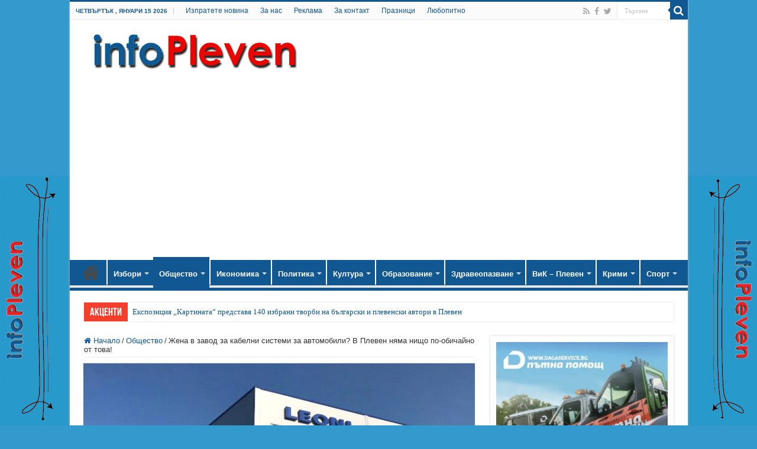

--- FILE ---
content_type: text/html; charset=UTF-8
request_url: https://infopleven.com/%D0%B6%D0%B5%D0%BD%D0%B0-%D0%B2-%D0%B7%D0%B0%D0%B2%D0%BE%D0%B4-%D0%B7%D0%B0-%D0%BA%D0%B0%D0%B1%D0%B5%D0%BB%D0%BD%D0%B8-%D1%81%D0%B8%D1%81%D1%82%D0%B5%D0%BC%D0%B8-%D0%B7%D0%B0-%D0%B0%D0%B2%D1%82%D0%BE/
body_size: 34461
content:
<!DOCTYPE html>
<html dir="ltr" lang="bg-BG" prefix="og: http://ogp.me/ns# article: http://ogp.me/ns/article#og: https://ogp.me/ns#" prefix="og: http://ogp.me/ns#">
<head>
<meta charset="UTF-8" />
<link rel="pingback" href="https://infopleven.com/xmlrpc.php" />
<title>Жена в завод за кабелни системи за автомобили? В Плевен няма нищо по-обичайно от това! | infoPleven - новини от Плевен</title>

		<!-- All in One SEO 4.9.3 - aioseo.com -->
	<meta name="description" content="За 48 месеца след първата копка екипът на ЛЕОНИ България нараства почти 15 пъти до сегашните около 1 700 души. Повече от половината от са жени, част от тях са тук буквално от началото. Оператори, треньори, фасилитатори, началници на смяна, сегментни лидери, специалисти по качество, финанси и счетоводство, по подбор и администриране на персонал, инженери." />
	<meta name="robots" content="max-snippet:-1, max-image-preview:large, max-video-preview:-1" />
	<meta name="author" content="infoPleven"/>
	<meta name="keywords" content="фирма леони,общество,последни новини" />
	<link rel="canonical" href="https://infopleven.com/%d0%b6%d0%b5%d0%bd%d0%b0-%d0%b2-%d0%b7%d0%b0%d0%b2%d0%be%d0%b4-%d0%b7%d0%b0-%d0%ba%d0%b0%d0%b1%d0%b5%d0%bb%d0%bd%d0%b8-%d1%81%d0%b8%d1%81%d1%82%d0%b5%d0%bc%d0%b8-%d0%b7%d0%b0-%d0%b0%d0%b2%d1%82%d0%be/" />
	<meta name="generator" content="All in One SEO (AIOSEO) 4.9.3" />
		<meta property="og:locale" content="bg_BG" />
		<meta property="og:site_name" content="infoPleven" />
		<meta property="og:type" content="article" />
		<meta property="og:title" content="Жена в завод за кабелни системи за автомобили? В Плевен няма нищо по-обичайно от това! | infoPleven - новини от Плевен" />
		<meta property="og:description" content="За 48 месеца след първата копка екипът на ЛЕОНИ България нараства почти 15 пъти до сегашните около 1 700 души. Повече от половината от са жени, част от тях са тук буквално от началото. Оператори, треньори, фасилитатори, началници на смяна, сегментни лидери, специалисти по качество, финанси и счетоводство, по подбор и администриране на персонал, инженери." />
		<meta property="og:url" content="https://infopleven.com/%d0%b6%d0%b5%d0%bd%d0%b0-%d0%b2-%d0%b7%d0%b0%d0%b2%d0%be%d0%b4-%d0%b7%d0%b0-%d0%ba%d0%b0%d0%b1%d0%b5%d0%bb%d0%bd%d0%b8-%d1%81%d0%b8%d1%81%d1%82%d0%b5%d0%bc%d0%b8-%d0%b7%d0%b0-%d0%b0%d0%b2%d1%82%d0%be/" />
		<meta property="fb:admins" content="https://www.facebook.com/antoaneta.kostova.92" />
		<meta property="og:image" content="https://infopleven.com/wp-content/uploads/2022/11/LEONI-PLEVEN.jpg" />
		<meta property="og:image:secure_url" content="https://infopleven.com/wp-content/uploads/2022/11/LEONI-PLEVEN.jpg" />
		<meta property="og:image:width" content="600" />
		<meta property="og:image:height" content="400" />
		<meta property="article:tag" content="фирма леони" />
		<meta property="article:tag" content="общество" />
		<meta property="article:tag" content="последни новини" />
		<meta property="article:tag" content="фирма &quot;леони&quot;" />
		<meta property="article:published_time" content="2022-11-03T08:22:44+00:00" />
		<meta property="article:modified_time" content="2022-11-03T10:58:29+00:00" />
		<meta property="article:publisher" content="https://www.facebook.com/pages/infoplevencom/135773493267284" />
		<meta property="article:author" content="https://www.facebook.com/infopleven" />
		<meta name="twitter:card" content="summary" />
		<meta name="twitter:title" content="Жена в завод за кабелни системи за автомобили? В Плевен няма нищо по-обичайно от това! | infoPleven - новини от Плевен" />
		<meta name="twitter:description" content="За 48 месеца след първата копка екипът на ЛЕОНИ България нараства почти 15 пъти до сегашните около 1 700 души. Повече от половината от са жени, част от тях са тук буквално от началото. Оператори, треньори, фасилитатори, началници на смяна, сегментни лидери, специалисти по качество, финанси и счетоводство, по подбор и администриране на персонал, инженери." />
		<meta name="twitter:image" content="https://infopleven.com/wp-content/uploads/2022/11/LEONI-PLEVEN.jpg" />
		<script type="application/ld+json" class="aioseo-schema">
			{"@context":"https:\/\/schema.org","@graph":[{"@type":"Article","@id":"https:\/\/infopleven.com\/%d0%b6%d0%b5%d0%bd%d0%b0-%d0%b2-%d0%b7%d0%b0%d0%b2%d0%be%d0%b4-%d0%b7%d0%b0-%d0%ba%d0%b0%d0%b1%d0%b5%d0%bb%d0%bd%d0%b8-%d1%81%d0%b8%d1%81%d1%82%d0%b5%d0%bc%d0%b8-%d0%b7%d0%b0-%d0%b0%d0%b2%d1%82%d0%be\/#article","name":"\u0416\u0435\u043d\u0430 \u0432 \u0437\u0430\u0432\u043e\u0434 \u0437\u0430 \u043a\u0430\u0431\u0435\u043b\u043d\u0438 \u0441\u0438\u0441\u0442\u0435\u043c\u0438 \u0437\u0430 \u0430\u0432\u0442\u043e\u043c\u043e\u0431\u0438\u043b\u0438? \u0412 \u041f\u043b\u0435\u0432\u0435\u043d \u043d\u044f\u043c\u0430 \u043d\u0438\u0449\u043e \u043f\u043e-\u043e\u0431\u0438\u0447\u0430\u0439\u043d\u043e \u043e\u0442 \u0442\u043e\u0432\u0430! | infoPleven - \u043d\u043e\u0432\u0438\u043d\u0438 \u043e\u0442 \u041f\u043b\u0435\u0432\u0435\u043d","headline":"\u0416\u0435\u043d\u0430 \u0432 \u0437\u0430\u0432\u043e\u0434 \u0437\u0430 \u043a\u0430\u0431\u0435\u043b\u043d\u0438 \u0441\u0438\u0441\u0442\u0435\u043c\u0438 \u0437\u0430 \u0430\u0432\u0442\u043e\u043c\u043e\u0431\u0438\u043b\u0438? \u0412 \u041f\u043b\u0435\u0432\u0435\u043d \u043d\u044f\u043c\u0430 \u043d\u0438\u0449\u043e \u043f\u043e-\u043e\u0431\u0438\u0447\u0430\u0439\u043d\u043e \u043e\u0442 \u0442\u043e\u0432\u0430!","author":{"@id":"https:\/\/infopleven.com\/author\/toni\/#author"},"publisher":{"@id":"https:\/\/infopleven.com\/#person"},"image":{"@type":"ImageObject","url":"https:\/\/infopleven.com\/wp-content\/uploads\/2022\/11\/LEONI-PLEVEN.jpg","width":600,"height":400},"datePublished":"2022-11-03T10:22:44+02:00","dateModified":"2022-11-03T12:58:29+02:00","inLanguage":"bg-BG","mainEntityOfPage":{"@id":"https:\/\/infopleven.com\/%d0%b6%d0%b5%d0%bd%d0%b0-%d0%b2-%d0%b7%d0%b0%d0%b2%d0%be%d0%b4-%d0%b7%d0%b0-%d0%ba%d0%b0%d0%b1%d0%b5%d0%bb%d0%bd%d0%b8-%d1%81%d0%b8%d1%81%d1%82%d0%b5%d0%bc%d0%b8-%d0%b7%d0%b0-%d0%b0%d0%b2%d1%82%d0%be\/#webpage"},"isPartOf":{"@id":"https:\/\/infopleven.com\/%d0%b6%d0%b5%d0%bd%d0%b0-%d0%b2-%d0%b7%d0%b0%d0%b2%d0%be%d0%b4-%d0%b7%d0%b0-%d0%ba%d0%b0%d0%b1%d0%b5%d0%bb%d0%bd%d0%b8-%d1%81%d0%b8%d1%81%d1%82%d0%b5%d0%bc%d0%b8-%d0%b7%d0%b0-%d0%b0%d0%b2%d1%82%d0%be\/#webpage"},"articleSection":"\u041e\u0431\u0449\u0435\u0441\u0442\u0432\u043e, \u041f\u043e\u0441\u043b\u0435\u0434\u043d\u0438 \u043d\u043e\u0432\u0438\u043d\u0438, \u0444\u0438\u0440\u043c\u0430 \"\u041b\u0435\u043e\u043d\u0438\""},{"@type":"BreadcrumbList","@id":"https:\/\/infopleven.com\/%d0%b6%d0%b5%d0%bd%d0%b0-%d0%b2-%d0%b7%d0%b0%d0%b2%d0%be%d0%b4-%d0%b7%d0%b0-%d0%ba%d0%b0%d0%b1%d0%b5%d0%bb%d0%bd%d0%b8-%d1%81%d0%b8%d1%81%d1%82%d0%b5%d0%bc%d0%b8-%d0%b7%d0%b0-%d0%b0%d0%b2%d1%82%d0%be\/#breadcrumblist","itemListElement":[{"@type":"ListItem","@id":"https:\/\/infopleven.com#listItem","position":1,"name":"\u041d\u0430\u0447\u0430\u043b\u043e","item":"https:\/\/infopleven.com","nextItem":{"@type":"ListItem","@id":"https:\/\/infopleven.com\/\u043d\u043e\u0432\u0438\u043d\u0438-\u043e\u0442-\u043f\u043b\u0435\u0432\u0435\u043d\/o%d0%b1%d1%89%d0%b5%d1%81%d1%82%d0%b2%d0%be\/#listItem","name":"\u041e\u0431\u0449\u0435\u0441\u0442\u0432\u043e"}},{"@type":"ListItem","@id":"https:\/\/infopleven.com\/\u043d\u043e\u0432\u0438\u043d\u0438-\u043e\u0442-\u043f\u043b\u0435\u0432\u0435\u043d\/o%d0%b1%d1%89%d0%b5%d1%81%d1%82%d0%b2%d0%be\/#listItem","position":2,"name":"\u041e\u0431\u0449\u0435\u0441\u0442\u0432\u043e","item":"https:\/\/infopleven.com\/\u043d\u043e\u0432\u0438\u043d\u0438-\u043e\u0442-\u043f\u043b\u0435\u0432\u0435\u043d\/o%d0%b1%d1%89%d0%b5%d1%81%d1%82%d0%b2%d0%be\/","nextItem":{"@type":"ListItem","@id":"https:\/\/infopleven.com\/%d0%b6%d0%b5%d0%bd%d0%b0-%d0%b2-%d0%b7%d0%b0%d0%b2%d0%be%d0%b4-%d0%b7%d0%b0-%d0%ba%d0%b0%d0%b1%d0%b5%d0%bb%d0%bd%d0%b8-%d1%81%d0%b8%d1%81%d1%82%d0%b5%d0%bc%d0%b8-%d0%b7%d0%b0-%d0%b0%d0%b2%d1%82%d0%be\/#listItem","name":"\u0416\u0435\u043d\u0430 \u0432 \u0437\u0430\u0432\u043e\u0434 \u0437\u0430 \u043a\u0430\u0431\u0435\u043b\u043d\u0438 \u0441\u0438\u0441\u0442\u0435\u043c\u0438 \u0437\u0430 \u0430\u0432\u0442\u043e\u043c\u043e\u0431\u0438\u043b\u0438? \u0412 \u041f\u043b\u0435\u0432\u0435\u043d \u043d\u044f\u043c\u0430 \u043d\u0438\u0449\u043e \u043f\u043e-\u043e\u0431\u0438\u0447\u0430\u0439\u043d\u043e \u043e\u0442 \u0442\u043e\u0432\u0430!"},"previousItem":{"@type":"ListItem","@id":"https:\/\/infopleven.com#listItem","name":"\u041d\u0430\u0447\u0430\u043b\u043e"}},{"@type":"ListItem","@id":"https:\/\/infopleven.com\/%d0%b6%d0%b5%d0%bd%d0%b0-%d0%b2-%d0%b7%d0%b0%d0%b2%d0%be%d0%b4-%d0%b7%d0%b0-%d0%ba%d0%b0%d0%b1%d0%b5%d0%bb%d0%bd%d0%b8-%d1%81%d0%b8%d1%81%d1%82%d0%b5%d0%bc%d0%b8-%d0%b7%d0%b0-%d0%b0%d0%b2%d1%82%d0%be\/#listItem","position":3,"name":"\u0416\u0435\u043d\u0430 \u0432 \u0437\u0430\u0432\u043e\u0434 \u0437\u0430 \u043a\u0430\u0431\u0435\u043b\u043d\u0438 \u0441\u0438\u0441\u0442\u0435\u043c\u0438 \u0437\u0430 \u0430\u0432\u0442\u043e\u043c\u043e\u0431\u0438\u043b\u0438? \u0412 \u041f\u043b\u0435\u0432\u0435\u043d \u043d\u044f\u043c\u0430 \u043d\u0438\u0449\u043e \u043f\u043e-\u043e\u0431\u0438\u0447\u0430\u0439\u043d\u043e \u043e\u0442 \u0442\u043e\u0432\u0430!","previousItem":{"@type":"ListItem","@id":"https:\/\/infopleven.com\/\u043d\u043e\u0432\u0438\u043d\u0438-\u043e\u0442-\u043f\u043b\u0435\u0432\u0435\u043d\/o%d0%b1%d1%89%d0%b5%d1%81%d1%82%d0%b2%d0%be\/#listItem","name":"\u041e\u0431\u0449\u0435\u0441\u0442\u0432\u043e"}}]},{"@type":"Person","@id":"https:\/\/infopleven.com\/#person","name":"\u0410\u043d\u0442\u043e\u0430\u043d\u0435\u0442\u0430 \u041a\u043e\u0441\u0442\u043e\u0432\u0430","image":{"@type":"ImageObject","@id":"https:\/\/infopleven.com\/%d0%b6%d0%b5%d0%bd%d0%b0-%d0%b2-%d0%b7%d0%b0%d0%b2%d0%be%d0%b4-%d0%b7%d0%b0-%d0%ba%d0%b0%d0%b1%d0%b5%d0%bb%d0%bd%d0%b8-%d1%81%d0%b8%d1%81%d1%82%d0%b5%d0%bc%d0%b8-%d0%b7%d0%b0-%d0%b0%d0%b2%d1%82%d0%be\/#personImage","url":"https:\/\/secure.gravatar.com\/avatar\/1d009e8ab8948cdc6bb3a3040e2a8eb1dc0d5b372908d5a51e2b10d353666d48?s=96&d=blank&r=g","width":96,"height":96,"caption":"\u0410\u043d\u0442\u043e\u0430\u043d\u0435\u0442\u0430 \u041a\u043e\u0441\u0442\u043e\u0432\u0430"},"sameAs":["https:\/\/www.facebook.com\/antoaneta.kostova.92"]},{"@type":"Person","@id":"https:\/\/infopleven.com\/author\/toni\/#author","url":"https:\/\/infopleven.com\/author\/toni\/","name":"infoPleven","image":{"@type":"ImageObject","@id":"https:\/\/infopleven.com\/%d0%b6%d0%b5%d0%bd%d0%b0-%d0%b2-%d0%b7%d0%b0%d0%b2%d0%be%d0%b4-%d0%b7%d0%b0-%d0%ba%d0%b0%d0%b1%d0%b5%d0%bb%d0%bd%d0%b8-%d1%81%d0%b8%d1%81%d1%82%d0%b5%d0%bc%d0%b8-%d0%b7%d0%b0-%d0%b0%d0%b2%d1%82%d0%be\/#authorImage","url":"https:\/\/secure.gravatar.com\/avatar\/02200a9d5911e26f91ff8846b18d3713dda6d27629e4c20ca6962acddc4dd8c5?s=96&d=blank&r=g","width":96,"height":96,"caption":"infoPleven"},"sameAs":["https:\/\/www.facebook.com\/infopleven"]},{"@type":"WebPage","@id":"https:\/\/infopleven.com\/%d0%b6%d0%b5%d0%bd%d0%b0-%d0%b2-%d0%b7%d0%b0%d0%b2%d0%be%d0%b4-%d0%b7%d0%b0-%d0%ba%d0%b0%d0%b1%d0%b5%d0%bb%d0%bd%d0%b8-%d1%81%d0%b8%d1%81%d1%82%d0%b5%d0%bc%d0%b8-%d0%b7%d0%b0-%d0%b0%d0%b2%d1%82%d0%be\/#webpage","url":"https:\/\/infopleven.com\/%d0%b6%d0%b5%d0%bd%d0%b0-%d0%b2-%d0%b7%d0%b0%d0%b2%d0%be%d0%b4-%d0%b7%d0%b0-%d0%ba%d0%b0%d0%b1%d0%b5%d0%bb%d0%bd%d0%b8-%d1%81%d0%b8%d1%81%d1%82%d0%b5%d0%bc%d0%b8-%d0%b7%d0%b0-%d0%b0%d0%b2%d1%82%d0%be\/","name":"\u0416\u0435\u043d\u0430 \u0432 \u0437\u0430\u0432\u043e\u0434 \u0437\u0430 \u043a\u0430\u0431\u0435\u043b\u043d\u0438 \u0441\u0438\u0441\u0442\u0435\u043c\u0438 \u0437\u0430 \u0430\u0432\u0442\u043e\u043c\u043e\u0431\u0438\u043b\u0438? \u0412 \u041f\u043b\u0435\u0432\u0435\u043d \u043d\u044f\u043c\u0430 \u043d\u0438\u0449\u043e \u043f\u043e-\u043e\u0431\u0438\u0447\u0430\u0439\u043d\u043e \u043e\u0442 \u0442\u043e\u0432\u0430! | infoPleven - \u043d\u043e\u0432\u0438\u043d\u0438 \u043e\u0442 \u041f\u043b\u0435\u0432\u0435\u043d","description":"\u0417\u0430 48 \u043c\u0435\u0441\u0435\u0446\u0430 \u0441\u043b\u0435\u0434 \u043f\u044a\u0440\u0432\u0430\u0442\u0430 \u043a\u043e\u043f\u043a\u0430 \u0435\u043a\u0438\u043f\u044a\u0442 \u043d\u0430 \u041b\u0415\u041e\u041d\u0418 \u0411\u044a\u043b\u0433\u0430\u0440\u0438\u044f \u043d\u0430\u0440\u0430\u0441\u0442\u0432\u0430 \u043f\u043e\u0447\u0442\u0438 15 \u043f\u044a\u0442\u0438 \u0434\u043e \u0441\u0435\u0433\u0430\u0448\u043d\u0438\u0442\u0435 \u043e\u043a\u043e\u043b\u043e 1 700 \u0434\u0443\u0448\u0438. \u041f\u043e\u0432\u0435\u0447\u0435 \u043e\u0442 \u043f\u043e\u043b\u043e\u0432\u0438\u043d\u0430\u0442\u0430 \u043e\u0442 \u0441\u0430 \u0436\u0435\u043d\u0438, \u0447\u0430\u0441\u0442 \u043e\u0442 \u0442\u044f\u0445 \u0441\u0430 \u0442\u0443\u043a \u0431\u0443\u043a\u0432\u0430\u043b\u043d\u043e \u043e\u0442 \u043d\u0430\u0447\u0430\u043b\u043e\u0442\u043e. \u041e\u043f\u0435\u0440\u0430\u0442\u043e\u0440\u0438, \u0442\u0440\u0435\u043d\u044c\u043e\u0440\u0438, \u0444\u0430\u0441\u0438\u043b\u0438\u0442\u0430\u0442\u043e\u0440\u0438, \u043d\u0430\u0447\u0430\u043b\u043d\u0438\u0446\u0438 \u043d\u0430 \u0441\u043c\u044f\u043d\u0430, \u0441\u0435\u0433\u043c\u0435\u043d\u0442\u043d\u0438 \u043b\u0438\u0434\u0435\u0440\u0438, \u0441\u043f\u0435\u0446\u0438\u0430\u043b\u0438\u0441\u0442\u0438 \u043f\u043e \u043a\u0430\u0447\u0435\u0441\u0442\u0432\u043e, \u0444\u0438\u043d\u0430\u043d\u0441\u0438 \u0438 \u0441\u0447\u0435\u0442\u043e\u0432\u043e\u0434\u0441\u0442\u0432\u043e, \u043f\u043e \u043f\u043e\u0434\u0431\u043e\u0440 \u0438 \u0430\u0434\u043c\u0438\u043d\u0438\u0441\u0442\u0440\u0438\u0440\u0430\u043d\u0435 \u043d\u0430 \u043f\u0435\u0440\u0441\u043e\u043d\u0430\u043b, \u0438\u043d\u0436\u0435\u043d\u0435\u0440\u0438.","inLanguage":"bg-BG","isPartOf":{"@id":"https:\/\/infopleven.com\/#website"},"breadcrumb":{"@id":"https:\/\/infopleven.com\/%d0%b6%d0%b5%d0%bd%d0%b0-%d0%b2-%d0%b7%d0%b0%d0%b2%d0%be%d0%b4-%d0%b7%d0%b0-%d0%ba%d0%b0%d0%b1%d0%b5%d0%bb%d0%bd%d0%b8-%d1%81%d0%b8%d1%81%d1%82%d0%b5%d0%bc%d0%b8-%d0%b7%d0%b0-%d0%b0%d0%b2%d1%82%d0%be\/#breadcrumblist"},"author":{"@id":"https:\/\/infopleven.com\/author\/toni\/#author"},"creator":{"@id":"https:\/\/infopleven.com\/author\/toni\/#author"},"image":{"@type":"ImageObject","url":"https:\/\/infopleven.com\/wp-content\/uploads\/2022\/11\/LEONI-PLEVEN.jpg","@id":"https:\/\/infopleven.com\/%d0%b6%d0%b5%d0%bd%d0%b0-%d0%b2-%d0%b7%d0%b0%d0%b2%d0%be%d0%b4-%d0%b7%d0%b0-%d0%ba%d0%b0%d0%b1%d0%b5%d0%bb%d0%bd%d0%b8-%d1%81%d0%b8%d1%81%d1%82%d0%b5%d0%bc%d0%b8-%d0%b7%d0%b0-%d0%b0%d0%b2%d1%82%d0%be\/#mainImage","width":600,"height":400},"primaryImageOfPage":{"@id":"https:\/\/infopleven.com\/%d0%b6%d0%b5%d0%bd%d0%b0-%d0%b2-%d0%b7%d0%b0%d0%b2%d0%be%d0%b4-%d0%b7%d0%b0-%d0%ba%d0%b0%d0%b1%d0%b5%d0%bb%d0%bd%d0%b8-%d1%81%d0%b8%d1%81%d1%82%d0%b5%d0%bc%d0%b8-%d0%b7%d0%b0-%d0%b0%d0%b2%d1%82%d0%be\/#mainImage"},"datePublished":"2022-11-03T10:22:44+02:00","dateModified":"2022-11-03T12:58:29+02:00"},{"@type":"WebSite","@id":"https:\/\/infopleven.com\/#website","url":"https:\/\/infopleven.com\/","name":"infoPleven","description":"\u0410\u043a\u0442\u0443\u0430\u043b\u043d\u0438 \u043d\u043e\u0432\u0438\u043d\u0438 \u043e\u0442 \u043f\u043e\u043b\u0438\u0442\u0438\u043a\u0430, \u0438\u043a\u043e\u043d\u043e\u043c\u0438\u043a\u0430, \u043a\u0443\u043b\u0442\u0443\u0440\u0430, \u0441\u043f\u043e\u0440\u0442, \u043e\u0431\u0440\u0430\u0437\u043e\u0432\u0430\u043d\u0438\u0435, \u0437\u0434\u0440\u0430\u0432\u0435\u043e\u043f\u0430\u0437\u0432\u0430\u043d\u0435 \u043e\u0442 \u041f\u043b\u0435\u0432\u0435\u043d \u0438 \u0440\u0435\u0433\u0438\u043e\u043d \u041f\u043b\u0435\u0432\u0435\u043d","inLanguage":"bg-BG","publisher":{"@id":"https:\/\/infopleven.com\/#person"}}]}
		</script>
		<!-- All in One SEO -->

<link rel="alternate" type="application/rss+xml" title="infoPleven &raquo; Поток" href="https://infopleven.com/feed/" />
<link rel="alternate" type="application/rss+xml" title="infoPleven &raquo; поток за коментари" href="https://infopleven.com/comments/feed/" />
<link rel="alternate" title="oEmbed (JSON)" type="application/json+oembed" href="https://infopleven.com/wp-json/oembed/1.0/embed?url=https%3A%2F%2Finfopleven.com%2F%25d0%25b6%25d0%25b5%25d0%25bd%25d0%25b0-%25d0%25b2-%25d0%25b7%25d0%25b0%25d0%25b2%25d0%25be%25d0%25b4-%25d0%25b7%25d0%25b0-%25d0%25ba%25d0%25b0%25d0%25b1%25d0%25b5%25d0%25bb%25d0%25bd%25d0%25b8-%25d1%2581%25d0%25b8%25d1%2581%25d1%2582%25d0%25b5%25d0%25bc%25d0%25b8-%25d0%25b7%25d0%25b0-%25d0%25b0%25d0%25b2%25d1%2582%25d0%25be%2F" />
<link rel="alternate" title="oEmbed (XML)" type="text/xml+oembed" href="https://infopleven.com/wp-json/oembed/1.0/embed?url=https%3A%2F%2Finfopleven.com%2F%25d0%25b6%25d0%25b5%25d0%25bd%25d0%25b0-%25d0%25b2-%25d0%25b7%25d0%25b0%25d0%25b2%25d0%25be%25d0%25b4-%25d0%25b7%25d0%25b0-%25d0%25ba%25d0%25b0%25d0%25b1%25d0%25b5%25d0%25bb%25d0%25bd%25d0%25b8-%25d1%2581%25d0%25b8%25d1%2581%25d1%2582%25d0%25b5%25d0%25bc%25d0%25b8-%25d0%25b7%25d0%25b0-%25d0%25b0%25d0%25b2%25d1%2582%25d0%25be%2F&#038;format=xml" />
		<!-- This site uses the Google Analytics by MonsterInsights plugin v9.11.1 - Using Analytics tracking - https://www.monsterinsights.com/ -->
		<!-- Note: MonsterInsights is not currently configured on this site. The site owner needs to authenticate with Google Analytics in the MonsterInsights settings panel. -->
					<!-- No tracking code set -->
				<!-- / Google Analytics by MonsterInsights -->
		<style id='wp-img-auto-sizes-contain-inline-css' type='text/css'>
img:is([sizes=auto i],[sizes^="auto," i]){contain-intrinsic-size:3000px 1500px}
/*# sourceURL=wp-img-auto-sizes-contain-inline-css */
</style>
<style id='wp-emoji-styles-inline-css' type='text/css'>

	img.wp-smiley, img.emoji {
		display: inline !important;
		border: none !important;
		box-shadow: none !important;
		height: 1em !important;
		width: 1em !important;
		margin: 0 0.07em !important;
		vertical-align: -0.1em !important;
		background: none !important;
		padding: 0 !important;
	}
/*# sourceURL=wp-emoji-styles-inline-css */
</style>
<style id='wp-block-library-inline-css' type='text/css'>
:root{--wp-block-synced-color:#7a00df;--wp-block-synced-color--rgb:122,0,223;--wp-bound-block-color:var(--wp-block-synced-color);--wp-editor-canvas-background:#ddd;--wp-admin-theme-color:#007cba;--wp-admin-theme-color--rgb:0,124,186;--wp-admin-theme-color-darker-10:#006ba1;--wp-admin-theme-color-darker-10--rgb:0,107,160.5;--wp-admin-theme-color-darker-20:#005a87;--wp-admin-theme-color-darker-20--rgb:0,90,135;--wp-admin-border-width-focus:2px}@media (min-resolution:192dpi){:root{--wp-admin-border-width-focus:1.5px}}.wp-element-button{cursor:pointer}:root .has-very-light-gray-background-color{background-color:#eee}:root .has-very-dark-gray-background-color{background-color:#313131}:root .has-very-light-gray-color{color:#eee}:root .has-very-dark-gray-color{color:#313131}:root .has-vivid-green-cyan-to-vivid-cyan-blue-gradient-background{background:linear-gradient(135deg,#00d084,#0693e3)}:root .has-purple-crush-gradient-background{background:linear-gradient(135deg,#34e2e4,#4721fb 50%,#ab1dfe)}:root .has-hazy-dawn-gradient-background{background:linear-gradient(135deg,#faaca8,#dad0ec)}:root .has-subdued-olive-gradient-background{background:linear-gradient(135deg,#fafae1,#67a671)}:root .has-atomic-cream-gradient-background{background:linear-gradient(135deg,#fdd79a,#004a59)}:root .has-nightshade-gradient-background{background:linear-gradient(135deg,#330968,#31cdcf)}:root .has-midnight-gradient-background{background:linear-gradient(135deg,#020381,#2874fc)}:root{--wp--preset--font-size--normal:16px;--wp--preset--font-size--huge:42px}.has-regular-font-size{font-size:1em}.has-larger-font-size{font-size:2.625em}.has-normal-font-size{font-size:var(--wp--preset--font-size--normal)}.has-huge-font-size{font-size:var(--wp--preset--font-size--huge)}.has-text-align-center{text-align:center}.has-text-align-left{text-align:left}.has-text-align-right{text-align:right}.has-fit-text{white-space:nowrap!important}#end-resizable-editor-section{display:none}.aligncenter{clear:both}.items-justified-left{justify-content:flex-start}.items-justified-center{justify-content:center}.items-justified-right{justify-content:flex-end}.items-justified-space-between{justify-content:space-between}.screen-reader-text{border:0;clip-path:inset(50%);height:1px;margin:-1px;overflow:hidden;padding:0;position:absolute;width:1px;word-wrap:normal!important}.screen-reader-text:focus{background-color:#ddd;clip-path:none;color:#444;display:block;font-size:1em;height:auto;left:5px;line-height:normal;padding:15px 23px 14px;text-decoration:none;top:5px;width:auto;z-index:100000}html :where(.has-border-color){border-style:solid}html :where([style*=border-top-color]){border-top-style:solid}html :where([style*=border-right-color]){border-right-style:solid}html :where([style*=border-bottom-color]){border-bottom-style:solid}html :where([style*=border-left-color]){border-left-style:solid}html :where([style*=border-width]){border-style:solid}html :where([style*=border-top-width]){border-top-style:solid}html :where([style*=border-right-width]){border-right-style:solid}html :where([style*=border-bottom-width]){border-bottom-style:solid}html :where([style*=border-left-width]){border-left-style:solid}html :where(img[class*=wp-image-]){height:auto;max-width:100%}:where(figure){margin:0 0 1em}html :where(.is-position-sticky){--wp-admin--admin-bar--position-offset:var(--wp-admin--admin-bar--height,0px)}@media screen and (max-width:600px){html :where(.is-position-sticky){--wp-admin--admin-bar--position-offset:0px}}

/*# sourceURL=wp-block-library-inline-css */
</style><style id='global-styles-inline-css' type='text/css'>
:root{--wp--preset--aspect-ratio--square: 1;--wp--preset--aspect-ratio--4-3: 4/3;--wp--preset--aspect-ratio--3-4: 3/4;--wp--preset--aspect-ratio--3-2: 3/2;--wp--preset--aspect-ratio--2-3: 2/3;--wp--preset--aspect-ratio--16-9: 16/9;--wp--preset--aspect-ratio--9-16: 9/16;--wp--preset--color--black: #000000;--wp--preset--color--cyan-bluish-gray: #abb8c3;--wp--preset--color--white: #ffffff;--wp--preset--color--pale-pink: #f78da7;--wp--preset--color--vivid-red: #cf2e2e;--wp--preset--color--luminous-vivid-orange: #ff6900;--wp--preset--color--luminous-vivid-amber: #fcb900;--wp--preset--color--light-green-cyan: #7bdcb5;--wp--preset--color--vivid-green-cyan: #00d084;--wp--preset--color--pale-cyan-blue: #8ed1fc;--wp--preset--color--vivid-cyan-blue: #0693e3;--wp--preset--color--vivid-purple: #9b51e0;--wp--preset--gradient--vivid-cyan-blue-to-vivid-purple: linear-gradient(135deg,rgb(6,147,227) 0%,rgb(155,81,224) 100%);--wp--preset--gradient--light-green-cyan-to-vivid-green-cyan: linear-gradient(135deg,rgb(122,220,180) 0%,rgb(0,208,130) 100%);--wp--preset--gradient--luminous-vivid-amber-to-luminous-vivid-orange: linear-gradient(135deg,rgb(252,185,0) 0%,rgb(255,105,0) 100%);--wp--preset--gradient--luminous-vivid-orange-to-vivid-red: linear-gradient(135deg,rgb(255,105,0) 0%,rgb(207,46,46) 100%);--wp--preset--gradient--very-light-gray-to-cyan-bluish-gray: linear-gradient(135deg,rgb(238,238,238) 0%,rgb(169,184,195) 100%);--wp--preset--gradient--cool-to-warm-spectrum: linear-gradient(135deg,rgb(74,234,220) 0%,rgb(151,120,209) 20%,rgb(207,42,186) 40%,rgb(238,44,130) 60%,rgb(251,105,98) 80%,rgb(254,248,76) 100%);--wp--preset--gradient--blush-light-purple: linear-gradient(135deg,rgb(255,206,236) 0%,rgb(152,150,240) 100%);--wp--preset--gradient--blush-bordeaux: linear-gradient(135deg,rgb(254,205,165) 0%,rgb(254,45,45) 50%,rgb(107,0,62) 100%);--wp--preset--gradient--luminous-dusk: linear-gradient(135deg,rgb(255,203,112) 0%,rgb(199,81,192) 50%,rgb(65,88,208) 100%);--wp--preset--gradient--pale-ocean: linear-gradient(135deg,rgb(255,245,203) 0%,rgb(182,227,212) 50%,rgb(51,167,181) 100%);--wp--preset--gradient--electric-grass: linear-gradient(135deg,rgb(202,248,128) 0%,rgb(113,206,126) 100%);--wp--preset--gradient--midnight: linear-gradient(135deg,rgb(2,3,129) 0%,rgb(40,116,252) 100%);--wp--preset--font-size--small: 13px;--wp--preset--font-size--medium: 20px;--wp--preset--font-size--large: 36px;--wp--preset--font-size--x-large: 42px;--wp--preset--spacing--20: 0.44rem;--wp--preset--spacing--30: 0.67rem;--wp--preset--spacing--40: 1rem;--wp--preset--spacing--50: 1.5rem;--wp--preset--spacing--60: 2.25rem;--wp--preset--spacing--70: 3.38rem;--wp--preset--spacing--80: 5.06rem;--wp--preset--shadow--natural: 6px 6px 9px rgba(0, 0, 0, 0.2);--wp--preset--shadow--deep: 12px 12px 50px rgba(0, 0, 0, 0.4);--wp--preset--shadow--sharp: 6px 6px 0px rgba(0, 0, 0, 0.2);--wp--preset--shadow--outlined: 6px 6px 0px -3px rgb(255, 255, 255), 6px 6px rgb(0, 0, 0);--wp--preset--shadow--crisp: 6px 6px 0px rgb(0, 0, 0);}:where(.is-layout-flex){gap: 0.5em;}:where(.is-layout-grid){gap: 0.5em;}body .is-layout-flex{display: flex;}.is-layout-flex{flex-wrap: wrap;align-items: center;}.is-layout-flex > :is(*, div){margin: 0;}body .is-layout-grid{display: grid;}.is-layout-grid > :is(*, div){margin: 0;}:where(.wp-block-columns.is-layout-flex){gap: 2em;}:where(.wp-block-columns.is-layout-grid){gap: 2em;}:where(.wp-block-post-template.is-layout-flex){gap: 1.25em;}:where(.wp-block-post-template.is-layout-grid){gap: 1.25em;}.has-black-color{color: var(--wp--preset--color--black) !important;}.has-cyan-bluish-gray-color{color: var(--wp--preset--color--cyan-bluish-gray) !important;}.has-white-color{color: var(--wp--preset--color--white) !important;}.has-pale-pink-color{color: var(--wp--preset--color--pale-pink) !important;}.has-vivid-red-color{color: var(--wp--preset--color--vivid-red) !important;}.has-luminous-vivid-orange-color{color: var(--wp--preset--color--luminous-vivid-orange) !important;}.has-luminous-vivid-amber-color{color: var(--wp--preset--color--luminous-vivid-amber) !important;}.has-light-green-cyan-color{color: var(--wp--preset--color--light-green-cyan) !important;}.has-vivid-green-cyan-color{color: var(--wp--preset--color--vivid-green-cyan) !important;}.has-pale-cyan-blue-color{color: var(--wp--preset--color--pale-cyan-blue) !important;}.has-vivid-cyan-blue-color{color: var(--wp--preset--color--vivid-cyan-blue) !important;}.has-vivid-purple-color{color: var(--wp--preset--color--vivid-purple) !important;}.has-black-background-color{background-color: var(--wp--preset--color--black) !important;}.has-cyan-bluish-gray-background-color{background-color: var(--wp--preset--color--cyan-bluish-gray) !important;}.has-white-background-color{background-color: var(--wp--preset--color--white) !important;}.has-pale-pink-background-color{background-color: var(--wp--preset--color--pale-pink) !important;}.has-vivid-red-background-color{background-color: var(--wp--preset--color--vivid-red) !important;}.has-luminous-vivid-orange-background-color{background-color: var(--wp--preset--color--luminous-vivid-orange) !important;}.has-luminous-vivid-amber-background-color{background-color: var(--wp--preset--color--luminous-vivid-amber) !important;}.has-light-green-cyan-background-color{background-color: var(--wp--preset--color--light-green-cyan) !important;}.has-vivid-green-cyan-background-color{background-color: var(--wp--preset--color--vivid-green-cyan) !important;}.has-pale-cyan-blue-background-color{background-color: var(--wp--preset--color--pale-cyan-blue) !important;}.has-vivid-cyan-blue-background-color{background-color: var(--wp--preset--color--vivid-cyan-blue) !important;}.has-vivid-purple-background-color{background-color: var(--wp--preset--color--vivid-purple) !important;}.has-black-border-color{border-color: var(--wp--preset--color--black) !important;}.has-cyan-bluish-gray-border-color{border-color: var(--wp--preset--color--cyan-bluish-gray) !important;}.has-white-border-color{border-color: var(--wp--preset--color--white) !important;}.has-pale-pink-border-color{border-color: var(--wp--preset--color--pale-pink) !important;}.has-vivid-red-border-color{border-color: var(--wp--preset--color--vivid-red) !important;}.has-luminous-vivid-orange-border-color{border-color: var(--wp--preset--color--luminous-vivid-orange) !important;}.has-luminous-vivid-amber-border-color{border-color: var(--wp--preset--color--luminous-vivid-amber) !important;}.has-light-green-cyan-border-color{border-color: var(--wp--preset--color--light-green-cyan) !important;}.has-vivid-green-cyan-border-color{border-color: var(--wp--preset--color--vivid-green-cyan) !important;}.has-pale-cyan-blue-border-color{border-color: var(--wp--preset--color--pale-cyan-blue) !important;}.has-vivid-cyan-blue-border-color{border-color: var(--wp--preset--color--vivid-cyan-blue) !important;}.has-vivid-purple-border-color{border-color: var(--wp--preset--color--vivid-purple) !important;}.has-vivid-cyan-blue-to-vivid-purple-gradient-background{background: var(--wp--preset--gradient--vivid-cyan-blue-to-vivid-purple) !important;}.has-light-green-cyan-to-vivid-green-cyan-gradient-background{background: var(--wp--preset--gradient--light-green-cyan-to-vivid-green-cyan) !important;}.has-luminous-vivid-amber-to-luminous-vivid-orange-gradient-background{background: var(--wp--preset--gradient--luminous-vivid-amber-to-luminous-vivid-orange) !important;}.has-luminous-vivid-orange-to-vivid-red-gradient-background{background: var(--wp--preset--gradient--luminous-vivid-orange-to-vivid-red) !important;}.has-very-light-gray-to-cyan-bluish-gray-gradient-background{background: var(--wp--preset--gradient--very-light-gray-to-cyan-bluish-gray) !important;}.has-cool-to-warm-spectrum-gradient-background{background: var(--wp--preset--gradient--cool-to-warm-spectrum) !important;}.has-blush-light-purple-gradient-background{background: var(--wp--preset--gradient--blush-light-purple) !important;}.has-blush-bordeaux-gradient-background{background: var(--wp--preset--gradient--blush-bordeaux) !important;}.has-luminous-dusk-gradient-background{background: var(--wp--preset--gradient--luminous-dusk) !important;}.has-pale-ocean-gradient-background{background: var(--wp--preset--gradient--pale-ocean) !important;}.has-electric-grass-gradient-background{background: var(--wp--preset--gradient--electric-grass) !important;}.has-midnight-gradient-background{background: var(--wp--preset--gradient--midnight) !important;}.has-small-font-size{font-size: var(--wp--preset--font-size--small) !important;}.has-medium-font-size{font-size: var(--wp--preset--font-size--medium) !important;}.has-large-font-size{font-size: var(--wp--preset--font-size--large) !important;}.has-x-large-font-size{font-size: var(--wp--preset--font-size--x-large) !important;}
/*# sourceURL=global-styles-inline-css */
</style>

<style id='classic-theme-styles-inline-css' type='text/css'>
/*! This file is auto-generated */
.wp-block-button__link{color:#fff;background-color:#32373c;border-radius:9999px;box-shadow:none;text-decoration:none;padding:calc(.667em + 2px) calc(1.333em + 2px);font-size:1.125em}.wp-block-file__button{background:#32373c;color:#fff;text-decoration:none}
/*# sourceURL=/wp-includes/css/classic-themes.min.css */
</style>
<link rel='stylesheet' id='contact-form-7-css' href='https://infopleven.com/wp-content/plugins/contact-form-7/includes/css/styles.css' type='text/css' media='all' />
<link rel='stylesheet' id='taqyeem-buttons-style-css' href='https://infopleven.com/wp-content/plugins/taqyeem-buttons/assets/style.css' type='text/css' media='all' />
<link rel='stylesheet' id='taqyeem-style-css' href='https://infopleven.com/wp-content/plugins/taqyeem/style.css' type='text/css' media='all' />
<link rel='stylesheet' id='tie-style-css' href='https://infopleven.com/wp-content/themes/sahifa/style.css' type='text/css' media='all' />
<link rel='stylesheet' id='tie-ilightbox-skin-css' href='https://infopleven.com/wp-content/themes/sahifa/css/ilightbox/dark-skin/skin.css' type='text/css' media='all' />
<script type="text/javascript" src="https://infopleven.com/wp-includes/js/jquery/jquery.min.js" id="jquery-core-js"></script>
<script type="text/javascript" src="https://infopleven.com/wp-includes/js/jquery/jquery-migrate.min.js" id="jquery-migrate-js"></script>
<script type="text/javascript" src="https://infopleven.com/wp-content/plugins/taqyeem/js/tie.js" id="taqyeem-main-js"></script>
<link rel="https://api.w.org/" href="https://infopleven.com/wp-json/" /><link rel="alternate" title="JSON" type="application/json" href="https://infopleven.com/wp-json/wp/v2/posts/198623" /><link rel="EditURI" type="application/rsd+xml" title="RSD" href="https://infopleven.com/xmlrpc.php?rsd" />
<meta name="generator" content="WordPress 6.9" />
<link rel='shortlink' href='https://infopleven.com/?p=198623' />
<!-- HFCM by 99 Robots - Snippet # 1: Adsense -->
<script async src="https://pagead2.googlesyndication.com/pagead/js/adsbygoogle.js?client=ca-pub-9955515130087666"
     crossorigin="anonymous"></script>
<!-- /end HFCM by 99 Robots -->
<meta property="og:title" name="og:title" content="Жена в завод за кабелни системи за автомобили? В Плевен няма нищо по-обичайно от това!" />
<meta property="og:type" name="og:type" content="article" />
<meta property="og:image" name="og:image" content="https://infopleven.com/wp-content/uploads/2022/11/LEONI-PLEVEN-590x393.jpg" />
<meta property="og:image" name="og:image" content="https://infopleven.com/wp-content/uploads/2022/11/Galina-Toncheva.jpg" />
<meta property="og:url" name="og:url" content="https://infopleven.com/%d0%b6%d0%b5%d0%bd%d0%b0-%d0%b2-%d0%b7%d0%b0%d0%b2%d0%be%d0%b4-%d0%b7%d0%b0-%d0%ba%d0%b0%d0%b1%d0%b5%d0%bb%d0%bd%d0%b8-%d1%81%d0%b8%d1%81%d1%82%d0%b5%d0%bc%d0%b8-%d0%b7%d0%b0-%d0%b0%d0%b2%d1%82%d0%be/" />
<meta property="og:description" name="og:description" content="За 48 месеца след първата копка екипът на ЛЕОНИ България  нараства почти 15 пъти до сегашните около 1 700 души. Повече от половината от  са жени, част от тях са тук буквално от началото. Оператори, треньори, фасилитатори, началници на смяна, сегментни лидери, специалисти по качество, финанси и счетоводство, по подбор и администриране на персонал, инженери. &hellip;" />
<meta property="og:locale" name="og:locale" content="bg_BG" />
<meta property="og:site_name" name="og:site_name" content="infoPleven" />
<meta property="twitter:card" name="twitter:card" content="summary_large_image" />
<meta property="article:tag" name="article:tag" content="фирма &quot;Леони&quot;" />
<meta property="article:section" name="article:section" content="Общество" />
<meta property="article:published_time" name="article:published_time" content="2022-11-03T10:22:44+02:00" />
<meta property="article:modified_time" name="article:modified_time" content="2022-11-03T12:58:29+02:00" />
<meta property="article:author" name="article:author" content="https://infopleven.com/author/toni/" />
<meta property="article:author" name="article:author" content="https://www.facebook.com/infopleven" />
<script type='text/javascript'>
/* <![CDATA[ */
var taqyeem = {"ajaxurl":"https://infopleven.com/wp-admin/admin-ajax.php" , "your_rating":"Your Rating:"};
/* ]]> */
</script>

<style type="text/css" media="screen">

</style>
<link rel="shortcut icon" href="https://infopleven.com/wp-content/uploads/2015/06/fav-info1.png" title="Favicon" />
<!--[if IE]>
<script type="text/javascript">jQuery(document).ready(function (){ jQuery(".menu-item").has("ul").children("a").attr("aria-haspopup", "true");});</script>
<![endif]-->
<!--[if lt IE 9]>
<script src="https://infopleven.com/wp-content/themes/sahifa/js/html5.js"></script>
<script src="https://infopleven.com/wp-content/themes/sahifa/js/selectivizr-min.js"></script>
<![endif]-->
<!--[if IE 9]>
<link rel="stylesheet" type="text/css" media="all" href="https://infopleven.com/wp-content/themes/sahifa/css/ie9.css" />
<![endif]-->
<!--[if IE 8]>
<link rel="stylesheet" type="text/css" media="all" href="https://infopleven.com/wp-content/themes/sahifa/css/ie8.css" />
<![endif]-->
<!--[if IE 7]>
<link rel="stylesheet" type="text/css" media="all" href="https://infopleven.com/wp-content/themes/sahifa/css/ie7.css" />
<![endif]-->

<meta http-equiv="X-UA-Compatible" content="IE=edge,chrome=1" />
<meta name="viewport" content="width=device-width, initial-scale=1.0" />

<meta property="article:author" content="https://www.facebook.com/infopleven" /> 
<meta property="fb:app_id" content="1377332519158242" /> 

<style type="text/css" media="screen">

body{
	font-family: Arial, Helvetica, sans-serif;
}
.logo h1 a, .logo h2 a{
	font-family: Verdana, Geneva, sans-serif;
}
#main-nav, #main-nav ul li a{
	font-weight: bold;
}
.page-title{
	color :#115791;
}
.post-title{
	color :#000064;
}
h2.post-box-title, h2.post-box-title a{
	color :#115791;
}
h3.post-box-title, h3.post-box-title a{
	color :#115791;
}
.footer-widget-top h4, .footer-widget-top h4 a{
	font-size : 8px;
}
#main-nav,
.cat-box-content,
#sidebar .widget-container,
.post-listing,
#commentform {
	border-bottom-color: #115791;
}

.search-block .search-button,
#topcontrol,
#main-nav ul li.current-menu-item a,
#main-nav ul li.current-menu-item a:hover,
#main-nav ul li.current_page_parent a,
#main-nav ul li.current_page_parent a:hover,
#main-nav ul li.current-menu-parent a,
#main-nav ul li.current-menu-parent a:hover,
#main-nav ul li.current-page-ancestor a,
#main-nav ul li.current-page-ancestor a:hover,
.pagination span.current,
.share-post span.share-text,
.flex-control-paging li a.flex-active,
.ei-slider-thumbs li.ei-slider-element,
.review-percentage .review-item span span,
.review-final-score,
.button,
a.button,
a.more-link,
#main-content input[type="submit"],
.form-submit #submit,
#login-form .login-button,
.widget-feedburner .feedburner-subscribe,
input[type="submit"],
#buddypress button,
#buddypress a.button,
#buddypress input[type=submit],
#buddypress input[type=reset],
#buddypress ul.button-nav li a,
#buddypress div.generic-button a,
#buddypress .comment-reply-link,
#buddypress div.item-list-tabs ul li a span,
#buddypress div.item-list-tabs ul li.selected a,
#buddypress div.item-list-tabs ul li.current a,
#buddypress #members-directory-form div.item-list-tabs ul li.selected span,
#members-list-options a.selected,
#groups-list-options a.selected,
body.dark-skin #buddypress div.item-list-tabs ul li a span,
body.dark-skin #buddypress div.item-list-tabs ul li.selected a,
body.dark-skin #buddypress div.item-list-tabs ul li.current a,
body.dark-skin #members-list-options a.selected,
body.dark-skin #groups-list-options a.selected,
.search-block-large .search-button,
#featured-posts .flex-next:hover,
#featured-posts .flex-prev:hover,
a.tie-cart span.shooping-count,
.woocommerce span.onsale,
.woocommerce-page span.onsale ,
.woocommerce .widget_price_filter .ui-slider .ui-slider-handle,
.woocommerce-page .widget_price_filter .ui-slider .ui-slider-handle,
#check-also-close,
a.post-slideshow-next,
a.post-slideshow-prev,
.widget_price_filter .ui-slider .ui-slider-handle,
.quantity .minus:hover,
.quantity .plus:hover,
.mejs-container .mejs-controls .mejs-time-rail .mejs-time-current,
#reading-position-indicator  {
	background-color:#115791;
}

::-webkit-scrollbar-thumb{
	background-color:#115791 !important;
}

#theme-footer,
#theme-header,
.top-nav ul li.current-menu-item:before,
#main-nav .menu-sub-content ,
#main-nav ul ul,
#check-also-box {
	border-top-color: #115791;
}

.search-block:after {
	border-right-color:#115791;
}

body.rtl .search-block:after {
	border-left-color:#115791;
}

#main-nav ul > li.menu-item-has-children:hover > a:after,
#main-nav ul > li.mega-menu:hover > a:after {
	border-color:transparent transparent #115791;
}

.widget.timeline-posts li a:hover,
.widget.timeline-posts li a:hover span.tie-date {
	color: #115791;
}

.widget.timeline-posts li a:hover span.tie-date:before {
	background: #115791;
	border-color: #115791;
}

#order_review,
#order_review_heading {
	border-color: #115791;
}

body{background-color: #3499cc !important;background-image: url('https://infopleven.com/wp-content/uploads/2024/11/infoPlevenBg.png') !important;background-repeat:no-repeat !important;background-attachment: fixed !important;background-position: center bottom !important;}
a {
	color: #115791;
}
		
a:hover {
	color: #115791;
	text-decoration: underline;
}
		
.top-nav ul li a:hover, .top-nav ul li:hover > a, .top-nav ul :hover > a , .top-nav ul li.current-menu-item a {
	color: #115791;
}
		
#main-nav ul li a, #main-nav ul ul a, #main-nav ul.sub-menu a, #main-nav ul li.current_page_parent ul a, #main-nav ul li.current-menu-item ul a, #main-nav ul li.current-menu-parent ul a, #main-nav ul li.current-page-ancestor ul a {
	color: #ffffff;
}
		
.today-date  {
	color: #115791;
}
		
.top-nav ul li a , .top-nav ul ul a {
	color: #115791;
}
		
.footer-widget-top h4 {
	color: #000064;
}
		
#theme-footer {
	background-color:#000064 !important; 
				}

#main-nav {
	background: #115791;
	box-shadow: inset -1px -5px 0px -1px #e8e8e8;
}

#main-nav ul ul, #main-nav ul li.mega-menu .mega-menu-block { background-color:#115791 !important;}

#main-nav ul li {
	border-color: #ffffff;
}

#main-nav ul ul li, #main-nav ul ul li:first-child {
	border-top-color: #ffffff;
}

#main-nav ul li .mega-menu-block ul.sub-menu {
	border-bottom-color: #ffffff;
}

#main-nav ul li a {
	border-left-color: #ffffff;
}

#main-nav ul ul li, #main-nav ul ul li:first-child {
	border-bottom-color: #ffffff;
}

</style>

		<script type="text/javascript">
			/* <![CDATA[ */
				var sf_position = '0';
				var sf_templates = "<a href=\"{search_url_escaped}\">\u0412\u0438\u0436 \u0432\u0441\u0438\u0447\u043a\u0438 \u0440\u0435\u0437\u0443\u043b\u0442\u0430\u0442\u0438<\/a>";
				var sf_input = '.search-live';
				jQuery(document).ready(function(){
					jQuery(sf_input).ajaxyLiveSearch({"expand":false,"searchUrl":"https:\/\/infopleven.com\/?s=%s","text":"Search","delay":500,"iwidth":180,"width":315,"ajaxUrl":"https:\/\/infopleven.com\/wp-admin\/admin-ajax.php","rtl":0});
					jQuery(".live-search_ajaxy-selective-input").keyup(function() {
						var width = jQuery(this).val().length * 8;
						if(width < 50) {
							width = 50;
						}
						jQuery(this).width(width);
					});
					jQuery(".live-search_ajaxy-selective-search").click(function() {
						jQuery(this).find(".live-search_ajaxy-selective-input").focus();
					});
					jQuery(".live-search_ajaxy-selective-close").click(function() {
						jQuery(this).parent().remove();
					});
				});
			/* ]]> */
		</script>
		</head>
<body id="top" class="wp-singular post-template-default single single-post postid-198623 single-format-standard wp-theme-sahifa lazy-enabled">

<div class="wrapper-outer">

	<div class="background-cover"></div>

	<aside id="slide-out">

			<div class="search-mobile">
			<form method="get" id="searchform-mobile" action="https://infopleven.com/">
				<button class="search-button" type="submit" value="Търсене"><i class="fa fa-search"></i></button>
				<input type="text" id="s-mobile" name="s" title="Търсене" value="Търсене" onfocus="if (this.value == 'Търсене') {this.value = '';}" onblur="if (this.value == '') {this.value = 'Търсене';}"  />
			</form>
		</div><!-- .search-mobile /-->
	
			<div class="social-icons">
		<a class="ttip-none" title="Rss" href="https://infopleven.com/feed/" target="_blank"><i class="fa fa-rss"></i></a><a class="ttip-none" title="Facebook" href="https://www.facebook.com/infopleven" target="_blank"><i class="fa fa-facebook"></i></a><a class="ttip-none" title="Twitter" href="https://twitter.com/kostova63toni" target="_blank"><i class="fa fa-twitter"></i></a>
			</div>

	
		<div id="mobile-menu" ></div>
	</aside><!-- #slide-out /-->

		<div id="wrapper" class="boxed-all">
		<div class="inner-wrapper">

		<header id="theme-header" class="theme-header">
						<div id="top-nav" class="top-nav">
				<div class="container">

							<span class="today-date">четвъртък , януари 15 2026</span>
				<div class="top-menu"><ul id="menu-%d1%82%d0%be%d0%bf-%d0%bc%d0%b5%d0%bd%d1%8e" class="menu"><li id="menu-item-74571" class="menu-item menu-item-type-post_type menu-item-object-page menu-item-74571"><a href="https://infopleven.com/%d0%b8%d0%b7%d0%bf%d1%80%d0%b0%d1%82%d0%b5%d1%82%d0%b5-%d0%bd%d0%be%d0%b2%d0%b8%d0%bd%d0%b0/">Изпратете новина</a></li>
<li id="menu-item-74572" class="menu-item menu-item-type-post_type menu-item-object-page menu-item-74572"><a href="https://infopleven.com/za-nas/">За нас</a></li>
<li id="menu-item-74573" class="menu-item menu-item-type-post_type menu-item-object-page menu-item-74573"><a href="https://infopleven.com/reklama-2/">Реклама</a></li>
<li id="menu-item-74574" class="menu-item menu-item-type-post_type menu-item-object-page menu-item-74574"><a href="https://infopleven.com/za-kontakt/">За контакт</a></li>
<li id="menu-item-89063" class="menu-item menu-item-type-taxonomy menu-item-object-category menu-item-89063"><a href="https://infopleven.com/новини-от-плевен/praznici/">Празници</a></li>
<li id="menu-item-200831" class="menu-item menu-item-type-taxonomy menu-item-object-category menu-item-200831"><a href="https://infopleven.com/новини-от-плевен/%d0%bb%d1%8e%d0%b1%d0%be%d0%bf%d0%b8%d1%82%d0%bd%d0%be/">Любопитно</a></li>
</ul></div>
						<div class="search-block">
						<form method="get" id="searchform-header" action="https://infopleven.com/">
							<button class="search-button" type="submit" value="Търсене"><i class="fa fa-search"></i></button>
							<input class="search-live" type="text" id="s-header" name="s" title="Търсене" value="Търсене" onfocus="if (this.value == 'Търсене') {this.value = '';}" onblur="if (this.value == '') {this.value = 'Търсене';}"  />
						</form>
					</div><!-- .search-block /-->
			<div class="social-icons">
		<a class="ttip-none" title="Rss" href="https://infopleven.com/feed/" target="_blank"><i class="fa fa-rss"></i></a><a class="ttip-none" title="Facebook" href="https://www.facebook.com/infopleven" target="_blank"><i class="fa fa-facebook"></i></a><a class="ttip-none" title="Twitter" href="https://twitter.com/kostova63toni" target="_blank"><i class="fa fa-twitter"></i></a>
			</div>

	
	
				</div><!-- .container /-->
			</div><!-- .top-menu /-->
			
		<div class="header-content">

					<a id="slide-out-open" class="slide-out-open" href="#"><span></span></a>
		
			<div class="logo">
			<h2>								<a title="infoPleven" href="https://infopleven.com/">
					<img src="https://infopleven.com/wp-content/uploads/2015/05/logo1.gif" alt="infoPleven"  /><strong>infoPleven Актуални новини от политика, икономика, култура, спорт, образование, здравеопазване от Плевен и регион Плевен</strong>
				</a>
			</h2>			</div><!-- .logo /-->
						<div class="clear"></div>

		</div>
													<nav id="main-nav" class="fixed-enabled">
				<div class="container">

				
					<div class="main-menu"><ul id="menu-%d0%b3%d0%bb%d0%b0%d0%b2%d0%bd%d0%be" class="menu"><li id="menu-item-74581" class="menu-item menu-item-type-custom menu-item-object-custom menu-item-home menu-item-74581"><a title="InfoPleven-Новини от Плевен и региона" href="https://infopleven.com">Начало</a></li>
<li id="menu-item-65488" class="menu-item menu-item-type-taxonomy menu-item-object-category menu-item-has-children menu-item-65488"><a title="Избори в Плевен и региона" href="https://infopleven.com/новини-от-плевен/%d0%b8%d0%b7%d0%b1%d0%be%d1%80%d0%b8/">Избори</a>
<ul class="sub-menu menu-sub-content">
	<li id="menu-item-179406" class="menu-item menu-item-type-taxonomy menu-item-object-category menu-item-179406"><a href="https://infopleven.com/новини-от-плевен/%d0%b8%d0%b7%d0%b1%d0%be%d1%80%d0%b8/%d0%bc%d0%b5%d1%81%d1%82%d0%bd%d0%b8-%d0%b8%d0%b7%d0%b1%d0%be%d1%80%d0%b8-2019/">Местни избори 2019</a></li>
	<li id="menu-item-127602" class="menu-item menu-item-type-taxonomy menu-item-object-category menu-item-127602"><a href="https://infopleven.com/новини-от-плевен/%d0%b8%d0%b7%d0%b1%d0%be%d1%80%d0%b8/izbori-2017/">Избори 2017</a></li>
	<li id="menu-item-65502" class="menu-item menu-item-type-taxonomy menu-item-object-category menu-item-65502"><a title="Местни избори 2015 в Плевен и региона" href="https://infopleven.com/новини-от-плевен/%d0%b8%d0%b7%d0%b1%d0%be%d1%80%d0%b8/mestni-izbori-2015/">Избори 2015</a></li>
	<li id="menu-item-50669" class="menu-item menu-item-type-taxonomy menu-item-object-category menu-item-50669"><a title="Избори 2014 в Плевен и региона" href="https://infopleven.com/новини-от-плевен/%d0%b8%d0%b7%d0%b1%d0%be%d1%80%d0%b8/%d0%b8%d0%b7%d0%b1%d0%be%d1%80%d0%b8-2014/">Избори 2014</a></li>
	<li id="menu-item-65501" class="menu-item menu-item-type-taxonomy menu-item-object-category menu-item-65501"><a title="Избори 2013 в Плевен и региона" href="https://infopleven.com/новини-от-плевен/%d0%b8%d0%b7%d0%b1%d0%be%d1%80%d0%b8/%d0%b8%d0%b7%d0%b1%d0%be%d1%80%d0%b8-2013/">Избори 2013</a></li>
	<li id="menu-item-86041" class="menu-item menu-item-type-taxonomy menu-item-object-category menu-item-86041"><a href="https://infopleven.com/новини-от-плевен/%d0%b8%d0%b7%d0%b1%d0%be%d1%80%d0%b8/prezidentski-izbori/">Президенски избори</a></li>
</ul>
</li>
<li id="menu-item-24063" class="menu-item menu-item-type-taxonomy menu-item-object-category current-post-ancestor current-menu-parent current-post-parent menu-item-24063 mega-menu mega-cat "><a title="Общество в Плевен" href="https://infopleven.com/новини-от-плевен/o%d0%b1%d1%89%d0%b5%d1%81%d1%82%d0%b2%d0%be/">Общество</a>
<div class="mega-menu-block menu-sub-content">

<div class="mega-menu-content">
<div class="mega-cat-wrapper">  <div class="mega-cat-content"><div id="mega-cat-24063-1" class="mega-cat-content-tab"><div class="mega-menu-post"><div class="post-thumbnail"><a class="mega-menu-link" href="https://infopleven.com/%d0%b5%d0%ba%d1%81%d0%bf%d0%be%d0%b7%d0%b8%d1%86%d0%b8%d1%8f-%d0%ba%d0%b0%d1%80%d1%82%d0%b8%d0%bd%d0%b0%d1%82%d0%b0-%d0%bf%d1%80%d0%b5%d0%b4%d1%81%d1%82%d0%b0%d0%b2%d1%8f-140-%d0%b8%d0%b7%d0%b1/" title="Експозиция &#8222;Картината&#8220; представя 140 избрани творби на български и плевенски автори в Плевен"><img src="https://infopleven.com/wp-content/uploads/2026/01/d0b5d0bad181d0bfd0bed0b7d0b8d186d0b8d18f-d0bad0b0d180d182d0b8d0bdd0b0d182d0b0-d0bfd180d0b5d0b4d181d182d0b0d0b2d18f-140-d0b8_6968fa52beafb-310x165.jpeg" width="310" height="165" alt="Експозиция &#8222;Картината&#8220; представя 140 избрани творби на български и плевенски автори в Плевен" /><span class="fa overlay-icon"></span></a></div><h3 class="post-box-title"><a class="mega-menu-link" href="https://infopleven.com/%d0%b5%d0%ba%d1%81%d0%bf%d0%be%d0%b7%d0%b8%d1%86%d0%b8%d1%8f-%d0%ba%d0%b0%d1%80%d1%82%d0%b8%d0%bd%d0%b0%d1%82%d0%b0-%d0%bf%d1%80%d0%b5%d0%b4%d1%81%d1%82%d0%b0%d0%b2%d1%8f-140-%d0%b8%d0%b7%d0%b1/" title="Експозиция &#8222;Картината&#8220; представя 140 избрани творби на български и плевенски автори в Плевен">Експозиция &#8222;Картината&#8220; представя 140 избрани творби на български и плевенски автори в Плевен</a></h3>
									<span class="tie-date"><i class="fa fa-clock-o"></i>15.01.2026 16:31</span>
							</div> <!-- mega-menu-post --><div class="mega-menu-post"><div class="post-thumbnail"><a class="mega-menu-link" href="https://infopleven.com/%d0%bc%d0%be%d0%b4%d0%b5%d1%80%d0%b5%d0%bd-stem-%d1%86%d0%b5%d0%bd%d1%82%d1%8a%d1%80-%d1%81-10-%d0%b2%d0%b8%d1%81%d0%be%d0%ba%d0%be%d1%82%d0%b5%d1%85%d0%bd%d0%be%d0%bb%d0%be%d0%b3%d0%b8%d1%87%d0%bd/" title="Модерен STEM център с 10 високотехнологични класни стаи открит в Математическа гимназия „Гео Милев“ в Плевен на патронния ѝ празник"><img src="https://infopleven.com/wp-content/uploads/2026/01/d0bcd0bed0b4d0b5d180d0b5d0bd-stem-d186d0b5d0bdd182d18ad180-d181-10-d0b2d0b8d181d0bed0bad0bed182d0b5d185d0bdd0bed0bbd0bed0b3d0b8d187d0bd_6968f21f3c0aa-310x165.jpeg" width="310" height="165" alt="Модерен STEM център с 10 високотехнологични класни стаи открит в Математическа гимназия „Гео Милев“ в Плевен на патронния ѝ празник" /><span class="fa overlay-icon"></span></a></div><h3 class="post-box-title"><a class="mega-menu-link" href="https://infopleven.com/%d0%bc%d0%be%d0%b4%d0%b5%d1%80%d0%b5%d0%bd-stem-%d1%86%d0%b5%d0%bd%d1%82%d1%8a%d1%80-%d1%81-10-%d0%b2%d0%b8%d1%81%d0%be%d0%ba%d0%be%d1%82%d0%b5%d1%85%d0%bd%d0%be%d0%bb%d0%be%d0%b3%d0%b8%d1%87%d0%bd/" title="Модерен STEM център с 10 високотехнологични класни стаи открит в Математическа гимназия „Гео Милев“ в Плевен на патронния ѝ празник">Модерен STEM център с 10 високотехнологични класни стаи открит в Математическа гимназия „Гео Милев“ в Плевен на патронния ѝ празник</a></h3>
									<span class="tie-date"><i class="fa fa-clock-o"></i>15.01.2026 15:56</span>
							</div> <!-- mega-menu-post --><div class="mega-menu-post"><div class="post-thumbnail"><a class="mega-menu-link" href="https://infopleven.com/%d0%bf%d1%8a%d1%80%d0%b2%d0%be-%d0%b7%d0%b0%d1%81%d0%b5%d0%b4%d0%b0%d0%bd%d0%b8%d0%b5-%d0%bd%d0%b0-%d0%be%d0%b1%d0%bb%d0%b0%d1%81%d1%82%d0%b5%d0%bd-%d0%ba%d0%be%d0%be%d1%80%d0%b4%d0%b8%d0%bd%d0%b0/" title="Първо заседание на Областен координационен център за въвеждане на еврото в Плевен премина успешно, без съществени затруднения"><img src="https://infopleven.com/wp-content/uploads/2025/10/logo-infoPleven-900x600-1-310x165.jpg" width="310" height="165" alt="Първо заседание на Областен координационен център за въвеждане на еврото в Плевен премина успешно, без съществени затруднения" /><span class="fa overlay-icon"></span></a></div><h3 class="post-box-title"><a class="mega-menu-link" href="https://infopleven.com/%d0%bf%d1%8a%d1%80%d0%b2%d0%be-%d0%b7%d0%b0%d1%81%d0%b5%d0%b4%d0%b0%d0%bd%d0%b8%d0%b5-%d0%bd%d0%b0-%d0%be%d0%b1%d0%bb%d0%b0%d1%81%d1%82%d0%b5%d0%bd-%d0%ba%d0%be%d0%be%d1%80%d0%b4%d0%b8%d0%bd%d0%b0/" title="Първо заседание на Областен координационен център за въвеждане на еврото в Плевен премина успешно, без съществени затруднения">Първо заседание на Областен координационен център за въвеждане на еврото в Плевен премина успешно, без съществени затруднения</a></h3>
									<span class="tie-date"><i class="fa fa-clock-o"></i>15.01.2026 15:53</span>
							</div> <!-- mega-menu-post --><div class="mega-menu-post"><div class="post-thumbnail"><a class="mega-menu-link" href="https://infopleven.com/%d1%82%d1%8a%d1%80%d0%b6%d0%b5%d1%81%d1%82%d0%b2%d0%b5%d0%bd%d0%be-%d0%be%d1%82%d0%ba%d1%80%d0%b8%d1%85%d0%b0-%d0%bd%d0%be%d0%b2-%d1%84%d0%b8%d0%b7%d0%ba%d1%83%d0%bb%d1%82%d1%83%d1%80%d0%b5%d0%bd/" title="Тържествено откриха нов физкултурен салон в СУ &#8222;Васил Априлов&#8220; в Долна Митрополия с инвестиция от 1.5 милиона лева и с участието на олимпийската шампионка Ивет Горанова"><img src="https://infopleven.com/wp-content/uploads/2026/01/d182d18ad180d0b6d0b5d181d182d0b2d0b5d0bdd0be-d0bed182d0bad180d0b8d185d0b0-d0bdd0bed0b2-d184d0b8d0b7d0bad183d0bbd182d183d180d0b5d0bd_6968ef3eed363-310x165.jpeg" width="310" height="165" alt="Тържествено откриха нов физкултурен салон в СУ &#8222;Васил Априлов&#8220; в Долна Митрополия с инвестиция от 1.5 милиона лева и с участието на олимпийската шампионка Ивет Горанова" /><span class="fa overlay-icon"></span></a></div><h3 class="post-box-title"><a class="mega-menu-link" href="https://infopleven.com/%d1%82%d1%8a%d1%80%d0%b6%d0%b5%d1%81%d1%82%d0%b2%d0%b5%d0%bd%d0%be-%d0%be%d1%82%d0%ba%d1%80%d0%b8%d1%85%d0%b0-%d0%bd%d0%be%d0%b2-%d1%84%d0%b8%d0%b7%d0%ba%d1%83%d0%bb%d1%82%d1%83%d1%80%d0%b5%d0%bd/" title="Тържествено откриха нов физкултурен салон в СУ &#8222;Васил Априлов&#8220; в Долна Митрополия с инвестиция от 1.5 милиона лева и с участието на олимпийската шампионка Ивет Горанова">Тържествено откриха нов физкултурен салон в СУ &#8222;Васил Априлов&#8220; в Долна Митрополия с инвестиция от 1.5 милиона лева и с участието на олимпийската шампионка Ивет Горанова</a></h3>
									<span class="tie-date"><i class="fa fa-clock-o"></i>15.01.2026 15:44</span>
							</div> <!-- mega-menu-post --></div><!-- .mega-cat-content-tab --> </div> <!-- .mega-cat-content -->
								<div class="clear"></div>
							</div> <!-- .mega-cat-Wrapper --> 
</div><!-- .mega-menu-content --> 
</div><!-- .mega-menu-block --> 
</li>
<li id="menu-item-24067" class="menu-item menu-item-type-taxonomy menu-item-object-category menu-item-24067 mega-menu mega-cat "><a title="Икономика в Плевен и региона" href="https://infopleven.com/новини-от-плевен/%d0%b8%d0%ba%d0%be%d0%bd%d0%be%d0%bc%d0%b8%d0%ba%d0%b0/">Икономика</a>
<div class="mega-menu-block menu-sub-content">

<div class="mega-menu-content">
<div class="mega-cat-wrapper">  <div class="mega-cat-content"><div id="mega-cat-24067-3" class="mega-cat-content-tab"><div class="mega-menu-post"><div class="post-thumbnail"><a class="mega-menu-link" href="https://infopleven.com/%d0%ba%d0%b0%d0%ba-%d0%b0%d0%b2%d1%82%d0%be%d0%bc%d0%b0%d1%82%d0%b8%d0%b7%d0%b0%d1%86%d0%b8%d1%8f%d1%82%d0%b0-%d0%bf%d0%be%d0%bc%d0%b0%d0%b3%d0%b0-%d0%bd%d0%b0-%d0%b1%d0%b8%d0%b7%d0%bd%d0%b5%d1%81/" title="Как автоматизацията помага на бизнеса да работи по-бързо и по-сигурно"><img src="https://infopleven.com/wp-content/uploads/2026/01/Image-devxo-310x165.png" width="310" height="165" alt="Как автоматизацията помага на бизнеса да работи по-бързо и по-сигурно" /><span class="fa overlay-icon"></span></a></div><h3 class="post-box-title"><a class="mega-menu-link" href="https://infopleven.com/%d0%ba%d0%b0%d0%ba-%d0%b0%d0%b2%d1%82%d0%be%d0%bc%d0%b0%d1%82%d0%b8%d0%b7%d0%b0%d1%86%d0%b8%d1%8f%d1%82%d0%b0-%d0%bf%d0%be%d0%bc%d0%b0%d0%b3%d0%b0-%d0%bd%d0%b0-%d0%b1%d0%b8%d0%b7%d0%bd%d0%b5%d1%81/" title="Как автоматизацията помага на бизнеса да работи по-бързо и по-сигурно">Как автоматизацията помага на бизнеса да работи по-бързо и по-сигурно</a></h3>
									<span class="tie-date"><i class="fa fa-clock-o"></i>09.01.2026 16:23</span>
							</div> <!-- mega-menu-post --><div class="mega-menu-post"><div class="post-thumbnail"><a class="mega-menu-link" href="https://infopleven.com/%d0%bc%d0%b5%d0%b6%d0%b4%d1%83%d0%bd%d0%b0%d1%80%d0%be%d0%b4%d0%bd%d0%b0-%d0%bb%d0%be%d0%b3%d0%b8%d1%81%d1%82%d0%b8%d0%ba%d0%b0-%d1%81-%d0%bf%d1%80%d0%be%d1%81%d0%bb%d0%b5%d0%b4%d1%8f%d0%b2%d0%b0/" title="Международна логистика с проследяване и гарантирани срокове"><img src="https://infopleven.com/wp-content/uploads/2025/07/mejdunarodna-logistika-s-proslediavane-i-garantirani-srokove-310x165.jpg" width="310" height="165" alt="Международна логистика с проследяване и гарантирани срокове" /><span class="fa overlay-icon"></span></a></div><h3 class="post-box-title"><a class="mega-menu-link" href="https://infopleven.com/%d0%bc%d0%b5%d0%b6%d0%b4%d1%83%d0%bd%d0%b0%d1%80%d0%be%d0%b4%d0%bd%d0%b0-%d0%bb%d0%be%d0%b3%d0%b8%d1%81%d1%82%d0%b8%d0%ba%d0%b0-%d1%81-%d0%bf%d1%80%d0%be%d1%81%d0%bb%d0%b5%d0%b4%d1%8f%d0%b2%d0%b0/" title="Международна логистика с проследяване и гарантирани срокове">Международна логистика с проследяване и гарантирани срокове</a></h3>
									<span class="tie-date"><i class="fa fa-clock-o"></i>07.07.2025 16:02</span>
							</div> <!-- mega-menu-post --><div class="mega-menu-post"><div class="post-thumbnail"><a class="mega-menu-link" href="https://infopleven.com/%d1%88%d0%be%d1%84%d0%b8%d1%80%d0%b0%d0%b9%d1%82%d0%b5-%d1%80%d0%b0%d0%b7%d1%83%d0%bc%d0%bd%d0%be-%d1%80%d0%b5%d0%bc%d0%be%d0%bd%d1%82-%d0%b2-%d1%80%d0%b0%d0%b9%d0%be%d0%bd%d0%b0-%d0%bd%d0%b0-%d0%b4/" title="Шофирайте разумно: Ремонт в района на Долни Дъбник (снимки и видео)"><img src="https://infopleven.com/wp-content/uploads/2025/06/remont-dolni-dabnik-3-310x165.jpg" width="310" height="165" alt="Шофирайте разумно: Ремонт в района на Долни Дъбник (снимки и видео)" /><span class="fa overlay-icon"></span></a></div><h3 class="post-box-title"><a class="mega-menu-link" href="https://infopleven.com/%d1%88%d0%be%d1%84%d0%b8%d1%80%d0%b0%d0%b9%d1%82%d0%b5-%d1%80%d0%b0%d0%b7%d1%83%d0%bc%d0%bd%d0%be-%d1%80%d0%b5%d0%bc%d0%be%d0%bd%d1%82-%d0%b2-%d1%80%d0%b0%d0%b9%d0%be%d0%bd%d0%b0-%d0%bd%d0%b0-%d0%b4/" title="Шофирайте разумно: Ремонт в района на Долни Дъбник (снимки и видео)">Шофирайте разумно: Ремонт в района на Долни Дъбник (снимки и видео)</a></h3>
									<span class="tie-date"><i class="fa fa-clock-o"></i>14.06.2025 19:14</span>
							</div> <!-- mega-menu-post --><div class="mega-menu-post"><div class="post-thumbnail"><a class="mega-menu-link" href="https://infopleven.com/%d0%bf%d1%80%d0%b5%d0%b4%d1%81%d1%82%d0%be%d0%b8-%d0%b8%d0%b7%d0%b1%d0%be%d1%80-%d0%bd%d0%b0-%d0%bf%d1%80%d0%b5%d0%b2%d0%be%d0%b7%d0%b2%d0%b0%d1%87%d0%b8-%d0%bf%d0%be-%d1%87%d0%b5%d1%82%d0%b8%d1%80/" title="Предстои  избор на превозвачи по четири автобусни линии от квотата на Община Плевен"><img src="https://infopleven.com/wp-content/uploads/2016/07/автобус-310x165.jpg" width="310" height="165" alt="Предстои  избор на превозвачи по четири автобусни линии от квотата на Община Плевен" /><span class="fa overlay-icon"></span></a></div><h3 class="post-box-title"><a class="mega-menu-link" href="https://infopleven.com/%d0%bf%d1%80%d0%b5%d0%b4%d1%81%d1%82%d0%be%d0%b8-%d0%b8%d0%b7%d0%b1%d0%be%d1%80-%d0%bd%d0%b0-%d0%bf%d1%80%d0%b5%d0%b2%d0%be%d0%b7%d0%b2%d0%b0%d1%87%d0%b8-%d0%bf%d0%be-%d1%87%d0%b5%d1%82%d0%b8%d1%80/" title="Предстои  избор на превозвачи по четири автобусни линии от квотата на Община Плевен">Предстои  избор на превозвачи по четири автобусни линии от квотата на Община Плевен</a></h3>
									<span class="tie-date"><i class="fa fa-clock-o"></i>25.01.2024 12:20</span>
							</div> <!-- mega-menu-post --></div><!-- .mega-cat-content-tab --> </div> <!-- .mega-cat-content -->
								<div class="clear"></div>
							</div> <!-- .mega-cat-Wrapper --> 
</div><!-- .mega-menu-content --> 
</div><!-- .mega-menu-block --> 
</li>
<li id="menu-item-24068" class="menu-item menu-item-type-taxonomy menu-item-object-category menu-item-24068 mega-menu mega-cat "><a title="Политика в Плевен и региона" href="https://infopleven.com/новини-от-плевен/%d0%bf%d0%be%d0%bb%d0%b8%d1%82%d0%b8%d0%ba%d0%b0/">Политика</a>
<div class="mega-menu-block menu-sub-content">

<div class="mega-menu-content">
<div class="mega-cat-wrapper">  <div class="mega-cat-content"><div id="mega-cat-24068-4" class="mega-cat-content-tab"><div class="mega-menu-post"><div class="post-thumbnail"><a class="mega-menu-link" href="https://infopleven.com/%d0%bc%d0%bb%d0%b0%d0%b4%d0%b8%d1%82%d0%b5-%d0%be%d1%82-%d0%bf%d0%be%d0%ba%d0%be%d0%bb%d0%b5%d0%bd%d0%b8%d0%b5-z-%d0%bf%d0%be%d0%b2%d0%b5%d0%b4%d0%be%d1%85%d0%b0-%d0%bf%d1%80%d0%be%d1%82%d0%b5%d1%81/" title="Младите от поколение Z поведоха протеста в Плевен срещу правителството, настоявайки за промяна и социална справедливост"><img src="https://infopleven.com/wp-content/uploads/2025/12/d0bcd0bbd0b0d0b4d0b8d182d0b5-d0bed182-d0bfd0bed0bad0bed0bbd0b5d0bdd0b8d0b5-z-d0bfd0bed0b2d0b5d0b4d0bed185d0b0-d0bfd180d0bed182d0b5d181_693571eda7508-310x165.jpeg" width="310" height="165" alt="Младите от поколение Z поведоха протеста в Плевен срещу правителството, настоявайки за промяна и социална справедливост" /><span class="fa overlay-icon"></span></a></div><h3 class="post-box-title"><a class="mega-menu-link" href="https://infopleven.com/%d0%bc%d0%bb%d0%b0%d0%b4%d0%b8%d1%82%d0%b5-%d0%be%d1%82-%d0%bf%d0%be%d0%ba%d0%be%d0%bb%d0%b5%d0%bd%d0%b8%d0%b5-z-%d0%bf%d0%be%d0%b2%d0%b5%d0%b4%d0%be%d1%85%d0%b0-%d0%bf%d1%80%d0%be%d1%82%d0%b5%d1%81/" title="Младите от поколение Z поведоха протеста в Плевен срещу правителството, настоявайки за промяна и социална справедливост">Младите от поколение Z поведоха протеста в Плевен срещу правителството, настоявайки за промяна и социална справедливост</a></h3>
									<span class="tie-date"><i class="fa fa-clock-o"></i>07.12.2025 14:24</span>
							</div> <!-- mega-menu-post --><div class="mega-menu-post"><div class="post-thumbnail"><a class="mega-menu-link" href="https://infopleven.com/%d0%b3%d1%80%d0%b0%d0%b6%d0%b4%d0%b0%d0%bd%d0%b8-%d0%bd%d0%b0-%d0%bf%d0%bb%d0%b5%d0%b2%d0%b5%d0%bd-%d0%b8%d0%b7%d0%bb%d0%b8%d0%b7%d0%b0%d1%82-%d0%bd%d0%b0-%d0%bf%d1%80%d0%be%d1%82%d0%b5%d1%81%d1%82/" title="Граждани на Плевен излизат на протест пред Общината с искане за оставка на правителството и подвеждане под съдебна отговорност"><img src="https://infopleven.com/wp-content/uploads/2025/12/d0b3d180d0b0d0b6d0b4d0b0d0bdd0b8-d0bdd0b0-d0bfd0bbd0b5d0b2d0b5d0bd-d0b8d0b7d0bbd0b8d0b7d0b0d182-d0bdd0b0-d0bfd180d0bed182d0b5d181d182_69355a7c78cf4-310x165.jpeg" width="310" height="165" alt="Граждани на Плевен излизат на протест пред Общината с искане за оставка на правителството и подвеждане под съдебна отговорност" /><span class="fa overlay-icon"></span></a></div><h3 class="post-box-title"><a class="mega-menu-link" href="https://infopleven.com/%d0%b3%d1%80%d0%b0%d0%b6%d0%b4%d0%b0%d0%bd%d0%b8-%d0%bd%d0%b0-%d0%bf%d0%bb%d0%b5%d0%b2%d0%b5%d0%bd-%d0%b8%d0%b7%d0%bb%d0%b8%d0%b7%d0%b0%d1%82-%d0%bd%d0%b0-%d0%bf%d1%80%d0%be%d1%82%d0%b5%d1%81%d1%82/" title="Граждани на Плевен излизат на протест пред Общината с искане за оставка на правителството и подвеждане под съдебна отговорност">Граждани на Плевен излизат на протест пред Общината с искане за оставка на правителството и подвеждане под съдебна отговорност</a></h3>
									<span class="tie-date"><i class="fa fa-clock-o"></i>07.12.2025 12:44</span>
							</div> <!-- mega-menu-post --><div class="mega-menu-post"><div class="post-thumbnail"><a class="mega-menu-link" href="https://infopleven.com/%d0%bf%d0%bb%d0%b5%d0%b2%d0%b5%d0%bd-%d0%be%d1%82%d0%bd%d0%be%d0%b2%d0%be-%d0%bf%d1%80%d0%b5%d0%b4-%d0%b2%d0%be%d0%b4%d0%bd%d0%b0-%d0%ba%d1%80%d0%b8%d0%b7%d0%b0-%d1%89%d0%b5-%d1%81%d0%b5-%d1%87%d0%b5/" title="Плевен отново пред водна криза: ще се черпи вода от почти празен язовир"><img src="https://infopleven.com/wp-content/uploads/2025/04/svilen-trifonov-bezvodie-pleven-310x165.png" width="310" height="165" alt="Плевен отново пред водна криза: ще се черпи вода от почти празен язовир" /><span class="fa overlay-icon"></span></a></div><h3 class="post-box-title"><a class="mega-menu-link" href="https://infopleven.com/%d0%bf%d0%bb%d0%b5%d0%b2%d0%b5%d0%bd-%d0%be%d1%82%d0%bd%d0%be%d0%b2%d0%be-%d0%bf%d1%80%d0%b5%d0%b4-%d0%b2%d0%be%d0%b4%d0%bd%d0%b0-%d0%ba%d1%80%d0%b8%d0%b7%d0%b0-%d1%89%d0%b5-%d1%81%d0%b5-%d1%87%d0%b5/" title="Плевен отново пред водна криза: ще се черпи вода от почти празен язовир">Плевен отново пред водна криза: ще се черпи вода от почти празен язовир</a></h3>
									<span class="tie-date"><i class="fa fa-clock-o"></i>03.04.2025 12:39</span>
							</div> <!-- mega-menu-post --><div class="mega-menu-post"><div class="post-thumbnail"><a class="mega-menu-link" href="https://infopleven.com/%d0%be%d0%b3%d1%80%d0%b0%d0%bd%d0%b8%d1%87%d0%b0%d0%b2%d0%b0%d1%82-%d0%b4%d0%b2%d0%b8%d0%b6%d0%b5%d0%bd%d0%b8%d0%b5%d1%82%d0%be-%d0%bf%d0%be-%d1%83%d0%bb-%d0%b3%d0%b5%d0%be%d1%80%d0%b3%d0%b8/" title="Ограничават движението по ул. „Георги Домусчиев“ в Плевен заради пчеларското изложение 6-9 февруари 2025 г."><img src="https://infopleven.com/wp-content/uploads/2025/02/d0bed0b3d180d0b0d0bdd0b8d187d0b0d0b2d0b0d182-d0b4d0b2d0b8d0b6d0b5d0bdd0b8d0b5d182d0be-d0bfd0be-d183d0bb-d0b3d0b5d0bed180d0b3d0b8_67a1e82602d62-310x165.jpeg" width="310" height="165" alt="Ограничават движението по ул. „Георги Домусчиев“ в Плевен заради пчеларското изложение 6-9 февруари 2025 г." /><span class="fa overlay-icon"></span></a></div><h3 class="post-box-title"><a class="mega-menu-link" href="https://infopleven.com/%d0%be%d0%b3%d1%80%d0%b0%d0%bd%d0%b8%d1%87%d0%b0%d0%b2%d0%b0%d1%82-%d0%b4%d0%b2%d0%b8%d0%b6%d0%b5%d0%bd%d0%b8%d0%b5%d1%82%d0%be-%d0%bf%d0%be-%d1%83%d0%bb-%d0%b3%d0%b5%d0%be%d1%80%d0%b3%d0%b8/" title="Ограничават движението по ул. „Георги Домусчиев“ в Плевен заради пчеларското изложение 6-9 февруари 2025 г.">Ограничават движението по ул. „Георги Домусчиев“ в Плевен заради пчеларското изложение 6-9 февруари 2025 г.</a></h3>
									<span class="tie-date"><i class="fa fa-clock-o"></i>04.02.2025 12:12</span>
							</div> <!-- mega-menu-post --></div><!-- .mega-cat-content-tab --> </div> <!-- .mega-cat-content -->
								<div class="clear"></div>
							</div> <!-- .mega-cat-Wrapper --> 
</div><!-- .mega-menu-content --> 
</div><!-- .mega-menu-block --> 
</li>
<li id="menu-item-24064" class="menu-item menu-item-type-taxonomy menu-item-object-category menu-item-24064 mega-menu mega-cat "><a title="Културни събития в Плевен" href="https://infopleven.com/новини-от-плевен/%d0%ba%d1%83%d0%bb%d1%82%d1%83%d1%80%d0%b0/">Култура</a>
<div class="mega-menu-block menu-sub-content">

<div class="mega-menu-content">
<div class="mega-cat-wrapper">  <div class="mega-cat-content"><div id="mega-cat-24064-5" class="mega-cat-content-tab"><div class="mega-menu-post"><div class="post-thumbnail"><a class="mega-menu-link" href="https://infopleven.com/%d0%bf%d0%bb%d0%b5%d0%b2%d0%b5%d0%bd-%d0%be%d0%b1%d1%8f%d0%b2%d1%8f%d0%b2%d0%b0-%d0%bd%d0%be%d0%b2%d0%b8-%d0%b4%d0%b0%d1%82%d0%b8-%d0%b7%d0%b0-%d0%ba%d0%be%d0%bd%d1%86%d0%b5%d1%80%d1%82-%d1%81%d0%bf/" title="Плевен обявява нови дати за концерт-спектакъла „Ако си дал“, посветен на Емил Димитров, поради огромния интерес"><img src="https://infopleven.com/wp-content/uploads/2026/01/d0bfd0bbd0b5d0b2d0b5d0bd-d0bed0b1d18fd0b2d18fd0b2d0b0-d0bdd0bed0b2d0b8-d0b4d0b0d182d0b8-d0b7d0b0-d0bad0bed0bdd186d0b5d180d182-d181d0bf_6966041de1228-310x165.jpeg" width="310" height="165" alt="Плевен обявява нови дати за концерт-спектакъла „Ако си дал“, посветен на Емил Димитров, поради огромния интерес" /><span class="fa overlay-icon"></span></a></div><h3 class="post-box-title"><a class="mega-menu-link" href="https://infopleven.com/%d0%bf%d0%bb%d0%b5%d0%b2%d0%b5%d0%bd-%d0%be%d0%b1%d1%8f%d0%b2%d1%8f%d0%b2%d0%b0-%d0%bd%d0%be%d0%b2%d0%b8-%d0%b4%d0%b0%d1%82%d0%b8-%d0%b7%d0%b0-%d0%ba%d0%be%d0%bd%d1%86%d0%b5%d1%80%d1%82-%d1%81%d0%bf/" title="Плевен обявява нови дати за концерт-спектакъла „Ако си дал“, посветен на Емил Димитров, поради огромния интерес">Плевен обявява нови дати за концерт-спектакъла „Ако си дал“, посветен на Емил Димитров, поради огромния интерес</a></h3>
									<span class="tie-date"><i class="fa fa-clock-o"></i>13.01.2026 10:36</span>
							</div> <!-- mega-menu-post --><div class="mega-menu-post"><div class="post-thumbnail"><a class="mega-menu-link" href="https://infopleven.com/%d0%b4%d1%80%d0%b0%d0%bc%d0%b0%d1%82%d0%b8%d1%87%d0%bd%d0%be-%d0%ba%d1%83%d0%ba%d0%bb%d0%b5%d0%bd-%d1%82%d0%b5%d0%b0%d1%82%d1%8a%d1%80-%d0%b8%d0%b2%d0%b0%d0%bd-%d1%80%d0%b0%d0%b4%d0%be%d0%b5%d0%b2/" title="Драматично-куклен театър &#8222;Иван Радоев&#8220; в Плевен представя 17 спектакъла през януари, включително авторски постановки и гостуващи представления"><img src="https://infopleven.com/wp-content/uploads/2026/01/d0b4d180d0b0d0bcd0b0d182d0b8d187d0bdd0be-d0bad183d0bad0bbd0b5d0bd-d182d0b5d0b0d182d18ad180-d0b8d0b2d0b0d0bd-d180d0b0d0b4d0bed0b5_69591632e8936-310x165.jpeg" width="310" height="165" alt="Драматично-куклен театър &#8222;Иван Радоев&#8220; в Плевен представя 17 спектакъла през януари, включително авторски постановки и гостуващи представления" /><span class="fa overlay-icon"></span></a></div><h3 class="post-box-title"><a class="mega-menu-link" href="https://infopleven.com/%d0%b4%d1%80%d0%b0%d0%bc%d0%b0%d1%82%d0%b8%d1%87%d0%bd%d0%be-%d0%ba%d1%83%d0%ba%d0%bb%d0%b5%d0%bd-%d1%82%d0%b5%d0%b0%d1%82%d1%8a%d1%80-%d0%b8%d0%b2%d0%b0%d0%bd-%d1%80%d0%b0%d0%b4%d0%be%d0%b5%d0%b2/" title="Драматично-куклен театър &#8222;Иван Радоев&#8220; в Плевен представя 17 спектакъла през януари, включително авторски постановки и гостуващи представления">Драматично-куклен театър &#8222;Иван Радоев&#8220; в Плевен представя 17 спектакъла през януари, включително авторски постановки и гостуващи представления</a></h3>
									<span class="tie-date"><i class="fa fa-clock-o"></i>03.01.2026 15:14</span>
							</div> <!-- mega-menu-post --><div class="mega-menu-post"><div class="post-thumbnail"><a class="mega-menu-link" href="https://infopleven.com/%d0%b4%d1%8f%d0%b4%d0%be-%d0%ba%d0%be%d0%bb%d0%b5%d0%b4%d0%b0-%d0%b7%d0%b0%d1%80%d0%b0%d0%b4%d0%b2%d0%b0-%d0%b4%d0%b5%d1%86%d0%b0%d1%82%d0%b0-%d0%b2-%d1%87%d0%b8%d1%82%d0%b0%d0%bb%d0%b8%d1%89%d0%b5/" title="Дядо Коледа зарадва децата в читалище „Зора-1990“ в село Победа"><img src="https://infopleven.com/wp-content/uploads/2025/12/chitalishte-pobeda-diado-koleda-310x165.jpg" width="310" height="165" alt="Дядо Коледа зарадва децата в читалище „Зора-1990“ в село Победа" /><span class="fa overlay-icon"></span></a></div><h3 class="post-box-title"><a class="mega-menu-link" href="https://infopleven.com/%d0%b4%d1%8f%d0%b4%d0%be-%d0%ba%d0%be%d0%bb%d0%b5%d0%b4%d0%b0-%d0%b7%d0%b0%d1%80%d0%b0%d0%b4%d0%b2%d0%b0-%d0%b4%d0%b5%d1%86%d0%b0%d1%82%d0%b0-%d0%b2-%d1%87%d0%b8%d1%82%d0%b0%d0%bb%d0%b8%d1%89%d0%b5/" title="Дядо Коледа зарадва децата в читалище „Зора-1990“ в село Победа">Дядо Коледа зарадва децата в читалище „Зора-1990“ в село Победа</a></h3>
									<span class="tie-date"><i class="fa fa-clock-o"></i>22.12.2025 23:28</span>
							</div> <!-- mega-menu-post --><div class="mega-menu-post"><div class="post-thumbnail"><a class="mega-menu-link" href="https://infopleven.com/%d0%ba%d0%be%d0%bb%d0%b5%d0%b4%d0%bd%d0%b0-%d0%bf%d1%80%d0%b8%d0%ba%d0%b0%d0%b7%d0%ba%d0%b0-%d0%be%d0%b6%d0%b8%d0%b2%d1%8f-%d0%b2-%d0%be%d1%83-%d0%bf%d0%b5%d1%82%d1%8a%d1%80-%d0%b1%d0%b5%d1%80/" title="&#8222;Коледна приказка&#8220; оживя в ОУ &#8222;Петър Берон&#8220; с музика и танци от талантите на Плевен"><img src="https://infopleven.com/wp-content/uploads/2025/12/d0bad0bed0bbd0b5d0b4d0bdd0b0-d0bfd180d0b8d0bad0b0d0b7d0bad0b0-d0bed0b6d0b8d0b2d18f-d0b2-d0bed183-d0bfd0b5d182d18ad180_6945692263bb9-310x165.jpeg" width="310" height="165" alt="&#8222;Коледна приказка&#8220; оживя в ОУ &#8222;Петър Берон&#8220; с музика и танци от талантите на Плевен" /><span class="fa overlay-icon"></span></a></div><h3 class="post-box-title"><a class="mega-menu-link" href="https://infopleven.com/%d0%ba%d0%be%d0%bb%d0%b5%d0%b4%d0%bd%d0%b0-%d0%bf%d1%80%d0%b8%d0%ba%d0%b0%d0%b7%d0%ba%d0%b0-%d0%be%d0%b6%d0%b8%d0%b2%d1%8f-%d0%b2-%d0%be%d1%83-%d0%bf%d0%b5%d1%82%d1%8a%d1%80-%d0%b1%d0%b5%d1%80/" title="&#8222;Коледна приказка&#8220; оживя в ОУ &#8222;Петър Берон&#8220; с музика и танци от талантите на Плевен">&#8222;Коледна приказка&#8220; оживя в ОУ &#8222;Петър Берон&#8220; с музика и танци от талантите на Плевен</a></h3>
									<span class="tie-date"><i class="fa fa-clock-o"></i>19.12.2025 17:02</span>
							</div> <!-- mega-menu-post --></div><!-- .mega-cat-content-tab --> </div> <!-- .mega-cat-content -->
								<div class="clear"></div>
							</div> <!-- .mega-cat-Wrapper --> 
</div><!-- .mega-menu-content --> 
</div><!-- .mega-menu-block --> 
</li>
<li id="menu-item-24070" class="menu-item menu-item-type-taxonomy menu-item-object-category menu-item-24070 mega-menu mega-cat "><a title="Образование в Плевен и региона" href="https://infopleven.com/новини-от-плевен/%d0%be%d0%b1%d1%80%d0%b0%d0%b7%d0%be%d0%b2%d0%b0%d0%bd%d0%b8%d0%b5/">Образование</a>
<div class="mega-menu-block menu-sub-content">

<div class="mega-menu-content">
<div class="mega-cat-wrapper">  <div class="mega-cat-content"><div id="mega-cat-24070-36" class="mega-cat-content-tab"><div class="mega-menu-post"><div class="post-thumbnail"><a class="mega-menu-link" href="https://infopleven.com/%d0%b4%d1%8f%d0%b4%d0%be-%d0%ba%d0%be%d0%bb%d0%b5%d0%b4%d0%b0-%d0%b7%d0%b0%d1%80%d0%b0%d0%b4%d0%b2%d0%b0-%d0%b4%d0%b5%d1%86%d0%b0%d1%82%d0%b0-%d0%b2-%d1%87%d0%b8%d1%82%d0%b0%d0%bb%d0%b8%d1%89%d0%b5/" title="Дядо Коледа зарадва децата в читалище „Зора-1990“ в село Победа"><img src="https://infopleven.com/wp-content/uploads/2025/12/chitalishte-pobeda-diado-koleda-310x165.jpg" width="310" height="165" alt="Дядо Коледа зарадва децата в читалище „Зора-1990“ в село Победа" /><span class="fa overlay-icon"></span></a></div><h3 class="post-box-title"><a class="mega-menu-link" href="https://infopleven.com/%d0%b4%d1%8f%d0%b4%d0%be-%d0%ba%d0%be%d0%bb%d0%b5%d0%b4%d0%b0-%d0%b7%d0%b0%d1%80%d0%b0%d0%b4%d0%b2%d0%b0-%d0%b4%d0%b5%d1%86%d0%b0%d1%82%d0%b0-%d0%b2-%d1%87%d0%b8%d1%82%d0%b0%d0%bb%d0%b8%d1%89%d0%b5/" title="Дядо Коледа зарадва децата в читалище „Зора-1990“ в село Победа">Дядо Коледа зарадва децата в читалище „Зора-1990“ в село Победа</a></h3>
									<span class="tie-date"><i class="fa fa-clock-o"></i>22.12.2025 23:28</span>
							</div> <!-- mega-menu-post --><div class="mega-menu-post"><div class="post-thumbnail"><a class="mega-menu-link" href="https://infopleven.com/%d0%be%d0%b1%d1%89%d0%b8%d0%bd%d1%81%d0%ba%d0%b8%d1%8f%d1%82-%d1%81%d1%8a%d0%b2%d0%b5%d1%82-%d0%b2-%d0%bf%d0%bb%d0%b5%d0%b2%d0%b5%d0%bd-%d0%bf%d1%80%d0%b8%d0%b5-%d0%bd%d0%be%d0%b2%d0%b0-%d0%bd%d0%b0/" title="Общинският съвет в Плевен прие нова наредба за прием на ученици в първи клас, фокусирана върху електронен прием и близост до училище"><img src="https://infopleven.com/wp-content/uploads/2025/12/d0bed0b1d189d0b8d0bdd181d0bad0b8d18fd182-d181d18ad0b2d0b5d182-d0b2-d0bfd0bbd0b5d0b2d0b5d0bd-d0bfd180d0b8d0b5-d0bdd0bed0b2d0b0-d0bdd0b0_693ff48ec4bc9-310x165.jpeg" width="310" height="165" alt="Общинският съвет в Плевен прие нова наредба за прием на ученици в първи клас, фокусирана върху електронен прием и близост до училище" /><span class="fa overlay-icon"></span></a></div><h3 class="post-box-title"><a class="mega-menu-link" href="https://infopleven.com/%d0%be%d0%b1%d1%89%d0%b8%d0%bd%d1%81%d0%ba%d0%b8%d1%8f%d1%82-%d1%81%d1%8a%d0%b2%d0%b5%d1%82-%d0%b2-%d0%bf%d0%bb%d0%b5%d0%b2%d0%b5%d0%bd-%d0%bf%d1%80%d0%b8%d0%b5-%d0%bd%d0%be%d0%b2%d0%b0-%d0%bd%d0%b0/" title="Общинският съвет в Плевен прие нова наредба за прием на ученици в първи клас, фокусирана върху електронен прием и близост до училище">Общинският съвет в Плевен прие нова наредба за прием на ученици в първи клас, фокусирана върху електронен прием и близост до училище</a></h3>
									<span class="tie-date"><i class="fa fa-clock-o"></i>15.12.2025 13:44</span>
							</div> <!-- mega-menu-post --><div class="mega-menu-post"><div class="post-thumbnail"><a class="mega-menu-link" href="https://infopleven.com/%d0%b7%d0%b0%d0%bf%d0%be%d1%87%d0%bd%d0%b0-%d1%81%d1%82%d1%80%d0%be%d0%b8%d1%82%d0%b5%d0%bb%d1%81%d1%82%d0%b2%d0%be%d1%82%d0%be-%d0%bd%d0%b0-%d0%bd%d0%be%d0%b2%d0%b8%d1%8f-%d1%84%d0%b0%d0%ba%d1%83/" title="Започна строителството на новия Факултет по ветеринарна медицина към Медицински университет – Плевен, стратегическа инвестиция по програмата „Единно здраве за Северозападен регион“"><img src="https://infopleven.com/wp-content/uploads/2025/10/logo-infoPleven-900x600-1-310x165.jpg" width="310" height="165" alt="Започна строителството на новия Факултет по ветеринарна медицина към Медицински университет – Плевен, стратегическа инвестиция по програмата „Единно здраве за Северозападен регион“" /><span class="fa overlay-icon"></span></a></div><h3 class="post-box-title"><a class="mega-menu-link" href="https://infopleven.com/%d0%b7%d0%b0%d0%bf%d0%be%d1%87%d0%bd%d0%b0-%d1%81%d1%82%d1%80%d0%be%d0%b8%d1%82%d0%b5%d0%bb%d1%81%d1%82%d0%b2%d0%be%d1%82%d0%be-%d0%bd%d0%b0-%d0%bd%d0%be%d0%b2%d0%b8%d1%8f-%d1%84%d0%b0%d0%ba%d1%83/" title="Започна строителството на новия Факултет по ветеринарна медицина към Медицински университет – Плевен, стратегическа инвестиция по програмата „Единно здраве за Северозападен регион“">Започна строителството на новия Факултет по ветеринарна медицина към Медицински университет – Плевен, стратегическа инвестиция по програмата „Единно здраве за Северозападен регион“</a></h3>
									<span class="tie-date"><i class="fa fa-clock-o"></i>09.12.2025 13:09</span>
							</div> <!-- mega-menu-post --><div class="mega-menu-post"><div class="post-thumbnail"><a class="mega-menu-link" href="https://infopleven.com/%d1%83%d1%87%d0%b5%d0%bd%d0%b8%d1%86%d0%b8-%d0%be%d1%82-%d1%81%d1%83-%d1%81%d1%82%d0%be%d1%8f%d0%bd-%d0%b7%d0%b0%d0%b8%d0%bc%d0%be%d0%b2-%d1%81-%d0%bd%d1%8f%d0%ba%d0%be%d0%bb%d0%ba%d0%be-%d0%bd/" title="Ученици от СУ &#8222;Стоян Заимов&#8220; с няколко награди от национален конкурс"><img src="https://infopleven.com/wp-content/uploads/2025/12/2025-12-07_19-57-52-191-310x165.jpg" width="310" height="165" alt="Ученици от СУ &#8222;Стоян Заимов&#8220; с няколко награди от национален конкурс" /><span class="fa overlay-icon"></span></a></div><h3 class="post-box-title"><a class="mega-menu-link" href="https://infopleven.com/%d1%83%d1%87%d0%b5%d0%bd%d0%b8%d1%86%d0%b8-%d0%be%d1%82-%d1%81%d1%83-%d1%81%d1%82%d0%be%d1%8f%d0%bd-%d0%b7%d0%b0%d0%b8%d0%bc%d0%be%d0%b2-%d1%81-%d0%bd%d1%8f%d0%ba%d0%be%d0%bb%d0%ba%d0%be-%d0%bd/" title="Ученици от СУ &#8222;Стоян Заимов&#8220; с няколко награди от национален конкурс">Ученици от СУ &#8222;Стоян Заимов&#8220; с няколко награди от национален конкурс</a></h3>
									<span class="tie-date"><i class="fa fa-clock-o"></i>08.12.2025 15:21</span>
							</div> <!-- mega-menu-post --></div><!-- .mega-cat-content-tab --> </div> <!-- .mega-cat-content -->
								<div class="clear"></div>
							</div> <!-- .mega-cat-Wrapper --> 
</div><!-- .mega-menu-content --> 
</div><!-- .mega-menu-block --> 
</li>
<li id="menu-item-24066" class="menu-item menu-item-type-taxonomy menu-item-object-category menu-item-24066 mega-menu mega-cat "><a title="Здравеопазване в Плевен и региона" href="https://infopleven.com/новини-от-плевен/%d0%b7%d0%b4%d1%80%d0%b0%d0%b2%d0%b5/">Здравеопазване</a>
<div class="mega-menu-block menu-sub-content">

<div class="mega-menu-content">
<div class="mega-cat-wrapper">  <div class="mega-cat-content"><div id="mega-cat-24066-15" class="mega-cat-content-tab"><div class="mega-menu-post"><div class="post-thumbnail"><a class="mega-menu-link" href="https://infopleven.com/%d0%bf%d0%bb%d0%b5%d0%b2%d0%b5%d0%bd-%d0%be%d1%81%d1%82%d0%b0%d0%b2%d0%b0-%d0%bf%d0%be%d0%b4-%d0%b5%d0%bf%d0%b8%d0%b4%d0%b5%d0%bc%d0%b8%d1%87%d0%bd%d0%b8%d1%82%d0%b5-%d0%bd%d0%b8%d0%b2%d0%b0-%d0%bd/" title="Плевен остава под епидемичните нива на грип, въпреки увеличение на случаите сред децата"><img src="https://infopleven.com/wp-content/uploads/2026/01/d0bfd0bbd0b5d0b2d0b5d0bd-d0bed181d182d0b0d0b2d0b0-d0bfd0bed0b4-d0b5d0bfd0b8d0b4d0b5d0bcd0b8d187d0bdd0b8d182d0b5-d0bdd0b8d0b2d0b0-d0bd_6965efa60dc02-310x165.jpeg" width="310" height="165" alt="Плевен остава под епидемичните нива на грип, въпреки увеличение на случаите сред децата" /><span class="fa overlay-icon"></span></a></div><h3 class="post-box-title"><a class="mega-menu-link" href="https://infopleven.com/%d0%bf%d0%bb%d0%b5%d0%b2%d0%b5%d0%bd-%d0%be%d1%81%d1%82%d0%b0%d0%b2%d0%b0-%d0%bf%d0%be%d0%b4-%d0%b5%d0%bf%d0%b8%d0%b4%d0%b5%d0%bc%d0%b8%d1%87%d0%bd%d0%b8%d1%82%d0%b5-%d0%bd%d0%b8%d0%b2%d0%b0-%d0%bd/" title="Плевен остава под епидемичните нива на грип, въпреки увеличение на случаите сред децата">Плевен остава под епидемичните нива на грип, въпреки увеличение на случаите сред децата</a></h3>
									<span class="tie-date"><i class="fa fa-clock-o"></i>13.01.2026 09:09</span>
							</div> <!-- mega-menu-post --><div class="mega-menu-post"><div class="post-thumbnail"><a class="mega-menu-link" href="https://infopleven.com/%d0%bd%d0%be%d0%b2%d0%b0-%d0%b0%d0%bf%d0%b0%d1%80%d0%b0%d1%82%d1%83%d1%80%d0%b0-%d0%b2-%d0%ba%d0%bb%d0%b8%d0%bd%d0%b8%d0%ba%d0%b0%d1%82%d0%b0-%d0%bf%d0%be-%d0%bf%d0%b5%d0%b4%d0%b8%d0%b0%d1%82%d1%80/" title="Нова апаратура в Клиниката по педиатрия подобрява грижите за децата чрез дигитален рентген, ехограф SonoScape и реанимационни легла, част от националния план за възстановяване."><img src="https://infopleven.com/wp-content/uploads/2026/01/d0bdd0bed0b2d0b0-d0b0d0bfd0b0d180d0b0d182d183d180d0b0-d0b2-d0bad0bbd0b8d0bdd0b8d0bad0b0d182d0b0-d0bfd0be-d0bfd0b5d0b4d0b8d0b0d182d180_695f7076ca449-310x165.jpeg" width="310" height="165" alt="Нова апаратура в Клиниката по педиатрия подобрява грижите за децата чрез дигитален рентген, ехограф SonoScape и реанимационни легла, част от националния план за възстановяване." /><span class="fa overlay-icon"></span></a></div><h3 class="post-box-title"><a class="mega-menu-link" href="https://infopleven.com/%d0%bd%d0%be%d0%b2%d0%b0-%d0%b0%d0%bf%d0%b0%d1%80%d0%b0%d1%82%d1%83%d1%80%d0%b0-%d0%b2-%d0%ba%d0%bb%d0%b8%d0%bd%d0%b8%d0%ba%d0%b0%d1%82%d0%b0-%d0%bf%d0%be-%d0%bf%d0%b5%d0%b4%d0%b8%d0%b0%d1%82%d1%80/" title="Нова апаратура в Клиниката по педиатрия подобрява грижите за децата чрез дигитален рентген, ехограф SonoScape и реанимационни легла, част от националния план за възстановяване.">Нова апаратура в Клиниката по педиатрия подобрява грижите за децата чрез дигитален рентген, ехограф SonoScape и реанимационни легла, част от националния план за възстановяване.</a></h3>
									<span class="tie-date"><i class="fa fa-clock-o"></i>08.01.2026 10:53</span>
							</div> <!-- mega-menu-post --><div class="mega-menu-post"><div class="post-thumbnail"><a class="mega-menu-link" href="https://infopleven.com/%d0%bd%d1%86%d0%be%d0%b7%d0%b0-%d0%bf%d1%83%d0%b1%d0%bb%d0%b8%d0%ba%d1%83%d0%b2%d0%b0-%d0%ba%d1%83%d1%80%d1%81%d0%be%d0%b2%d0%b5%d1%82%d0%b5-%d0%b7%d0%b0-%d1%81%d0%bb%d0%b5%d0%b4%d0%b4%d0%b8%d0%bf/" title="НЦОЗА публикува курсовете за следдипломно и продължаващо обучение за 2026 година онлайн."><img src="https://infopleven.com/wp-content/uploads/2026/01/d0bdd186d0bed0b7d0b0-d0bfd183d0b1d0bbd0b8d0bad183d0b2d0b0-d0bad183d180d181d0bed0b2d0b5d182d0b5-d0b7d0b0-d181d0bbd0b5d0b4d0b4d0b8d0bf_695e5f6c44c87-310x165.jpeg" width="310" height="165" alt="НЦОЗА публикува курсовете за следдипломно и продължаващо обучение за 2026 година онлайн." /><span class="fa overlay-icon"></span></a></div><h3 class="post-box-title"><a class="mega-menu-link" href="https://infopleven.com/%d0%bd%d1%86%d0%be%d0%b7%d0%b0-%d0%bf%d1%83%d0%b1%d0%bb%d0%b8%d0%ba%d1%83%d0%b2%d0%b0-%d0%ba%d1%83%d1%80%d1%81%d0%be%d0%b2%d0%b5%d1%82%d0%b5-%d0%b7%d0%b0-%d1%81%d0%bb%d0%b5%d0%b4%d0%b4%d0%b8%d0%bf/" title="НЦОЗА публикува курсовете за следдипломно и продължаващо обучение за 2026 година онлайн.">НЦОЗА публикува курсовете за следдипломно и продължаващо обучение за 2026 година онлайн.</a></h3>
									<span class="tie-date"><i class="fa fa-clock-o"></i>07.01.2026 15:28</span>
							</div> <!-- mega-menu-post --><div class="mega-menu-post"><div class="post-thumbnail"><a class="mega-menu-link" href="https://infopleven.com/%d0%bc%d0%b0%d1%81%d0%be%d0%b2-%d0%bf%d1%80%d0%b8%d1%82%d0%be%d0%ba-%d0%bd%d0%b0-%d0%bf%d0%b0%d1%86%d0%b8%d0%b5%d0%bd%d1%82%d0%b8-%d0%b2-%d1%81%d0%bf%d0%b5%d1%88%d0%bd%d0%be%d1%82%d0%be-%d0%be%d1%82/" title="Масов приток на пациенти в Спешното отделение в Плевен по празниците: травми от фойерверки и злоупотреба с алкохол сред най-честите случаи"><img src="https://infopleven.com/wp-content/uploads/2026/01/d0bcd0b0d181d0bed0b2-d0bfd180d0b8d182d0bed0ba-d0bdd0b0-d0bfd0b0d186d0b8d0b5d0bdd182d0b8-d0b2-d181d0bfd0b5d188d0bdd0bed182d0be-d0bed182_695e214f998b8-310x165.jpeg" width="310" height="165" alt="Масов приток на пациенти в Спешното отделение в Плевен по празниците: травми от фойерверки и злоупотреба с алкохол сред най-честите случаи" /><span class="fa overlay-icon"></span></a></div><h3 class="post-box-title"><a class="mega-menu-link" href="https://infopleven.com/%d0%bc%d0%b0%d1%81%d0%be%d0%b2-%d0%bf%d1%80%d0%b8%d1%82%d0%be%d0%ba-%d0%bd%d0%b0-%d0%bf%d0%b0%d1%86%d0%b8%d0%b5%d0%bd%d1%82%d0%b8-%d0%b2-%d1%81%d0%bf%d0%b5%d1%88%d0%bd%d0%be%d1%82%d0%be-%d0%be%d1%82/" title="Масов приток на пациенти в Спешното отделение в Плевен по празниците: травми от фойерверки и злоупотреба с алкохол сред най-честите случаи">Масов приток на пациенти в Спешното отделение в Плевен по празниците: травми от фойерверки и злоупотреба с алкохол сред най-честите случаи</a></h3>
									<span class="tie-date"><i class="fa fa-clock-o"></i>07.01.2026 11:03</span>
							</div> <!-- mega-menu-post --></div><!-- .mega-cat-content-tab --> </div> <!-- .mega-cat-content -->
								<div class="clear"></div>
							</div> <!-- .mega-cat-Wrapper --> 
</div><!-- .mega-menu-content --> 
</div><!-- .mega-menu-block --> 
</li>
<li id="menu-item-200829" class="menu-item menu-item-type-taxonomy menu-item-object-category menu-item-200829 mega-menu mega-cat "><a title="Водоснабдяването в Плевен и региона" href="https://infopleven.com/новини-от-плевен/vik-pleven/">ВиК &#8211; Плевен</a>
<div class="mega-menu-block menu-sub-content">

<div class="mega-menu-content">
<div class="mega-cat-wrapper">  <div class="mega-cat-content"><div id="mega-cat-200829-11695" class="mega-cat-content-tab"><div class="mega-menu-post"><div class="post-thumbnail"><a class="mega-menu-link" href="https://infopleven.com/%d0%b2%d0%b8%d0%ba-%d0%bf%d0%bb%d0%b5%d0%b2%d0%b5%d0%bd-%d0%bf%d1%80%d0%b8%d0%ba%d0%bb%d1%8e%d1%87%d0%b8-%d1%80%d0%b5%d0%bc%d0%be%d0%bd%d1%82%d0%b8-%d0%b2-%d0%b6-%d0%ba-%d1%81/" title="ВиК – Плевен приключи ремонти в ж.к. „Сторгозия“ и ул. „Елин Пелин“, възстановява водоснабдяването поетапно"><img src="https://infopleven.com/wp-content/uploads/2024/12/d0b2-d0bfd0bbd0b5d0b2d0b5d0bd-d0b8-d0bed189d0b5-14-d0bdd0b0d181d0b5d0bbd0b5d0bdd0b8-d0bcd0b5d181d182d0b0-d181d0b5-d0b2d18ad0b2d0b5d0b6_6752cdbd74567-310x165.jpeg" width="310" height="165" alt="ВиК – Плевен приключи ремонти в ж.к. „Сторгозия“ и ул. „Елин Пелин“, възстановява водоснабдяването поетапно" /><span class="fa overlay-icon"></span></a></div><h3 class="post-box-title"><a class="mega-menu-link" href="https://infopleven.com/%d0%b2%d0%b8%d0%ba-%d0%bf%d0%bb%d0%b5%d0%b2%d0%b5%d0%bd-%d0%bf%d1%80%d0%b8%d0%ba%d0%bb%d1%8e%d1%87%d0%b8-%d1%80%d0%b5%d0%bc%d0%be%d0%bd%d1%82%d0%b8-%d0%b2-%d0%b6-%d0%ba-%d1%81/" title="ВиК – Плевен приключи ремонти в ж.к. „Сторгозия“ и ул. „Елин Пелин“, възстановява водоснабдяването поетапно">ВиК – Плевен приключи ремонти в ж.к. „Сторгозия“ и ул. „Елин Пелин“, възстановява водоснабдяването поетапно</a></h3>
									<span class="tie-date"><i class="fa fa-clock-o"></i>15.01.2026 13:48</span>
							</div> <!-- mega-menu-post --><div class="mega-menu-post"><div class="post-thumbnail"><a class="mega-menu-link" href="https://infopleven.com/%d0%b2%d0%be%d0%b4%d0%be%d1%81%d0%bd%d0%b0%d0%b1%d0%b4%d0%b8%d1%82%d0%b5%d0%bb%d0%bd%d0%b0-%d0%b3%d1%80%d1%83%d0%bf%d0%b0-%d0%bf%d0%bb%d0%b5%d0%b2%d0%b5%d0%bd-%d0%bf%d0%be%d0%bb/" title="Водоснабдителна група „Плевен“ получава 821 l/s вода от водоизточниците си"><img src="https://infopleven.com/wp-content/uploads/2024/12/d0b2-d0bfd0bbd0b5d0b2d0b5d0bd-d0b8-d0bed189d0b5-14-d0bdd0b0d181d0b5d0bbd0b5d0bdd0b8-d0bcd0b5d181d182d0b0-d181d0b5-d0b2d18ad0b2d0b5d0b6_6752cdbd74567-310x165.jpeg" width="310" height="165" alt="Водоснабдителна група „Плевен“ получава 821 l/s вода от водоизточниците си" /><span class="fa overlay-icon"></span></a></div><h3 class="post-box-title"><a class="mega-menu-link" href="https://infopleven.com/%d0%b2%d0%be%d0%b4%d0%be%d1%81%d0%bd%d0%b0%d0%b1%d0%b4%d0%b8%d1%82%d0%b5%d0%bb%d0%bd%d0%b0-%d0%b3%d1%80%d1%83%d0%bf%d0%b0-%d0%bf%d0%bb%d0%b5%d0%b2%d0%b5%d0%bd-%d0%bf%d0%be%d0%bb/" title="Водоснабдителна група „Плевен“ получава 821 l/s вода от водоизточниците си">Водоснабдителна група „Плевен“ получава 821 l/s вода от водоизточниците си</a></h3>
									<span class="tie-date"><i class="fa fa-clock-o"></i>15.01.2026 11:03</span>
							</div> <!-- mega-menu-post --><div class="mega-menu-post"><div class="post-thumbnail"><a class="mega-menu-link" href="https://infopleven.com/%d0%b2%d0%b8%d0%ba-%d0%bf%d0%bb%d0%b5%d0%b2%d0%b5%d0%bd-%d0%bf%d1%80%d0%be%d0%b2%d0%b5%d0%b6%d0%b4%d0%b0-%d1%80%d0%b5%d0%bc%d0%be%d0%bd%d1%82%d0%bd%d0%b8-%d0%b4%d0%b5%d0%b9%d0%bd/" title="„ВиК“-Плевен провежда ремонтни дейности и отстранява аварии в Плевен и околните села днес"><img src="https://infopleven.com/wp-content/uploads/2024/12/d0b2-d0bfd0bbd0b5d0b2d0b5d0bd-d0b8-d0bed189d0b5-14-d0bdd0b0d181d0b5d0bbd0b5d0bdd0b8-d0bcd0b5d181d182d0b0-d181d0b5-d0b2d18ad0b2d0b5d0b6_6752cdbd74567-310x165.jpeg" width="310" height="165" alt="„ВиК“-Плевен провежда ремонтни дейности и отстранява аварии в Плевен и околните села днес" /><span class="fa overlay-icon"></span></a></div><h3 class="post-box-title"><a class="mega-menu-link" href="https://infopleven.com/%d0%b2%d0%b8%d0%ba-%d0%bf%d0%bb%d0%b5%d0%b2%d0%b5%d0%bd-%d0%bf%d1%80%d0%be%d0%b2%d0%b5%d0%b6%d0%b4%d0%b0-%d1%80%d0%b5%d0%bc%d0%be%d0%bd%d1%82%d0%bd%d0%b8-%d0%b4%d0%b5%d0%b9%d0%bd/" title="„ВиК“-Плевен провежда ремонтни дейности и отстранява аварии в Плевен и околните села днес">„ВиК“-Плевен провежда ремонтни дейности и отстранява аварии в Плевен и околните села днес</a></h3>
									<span class="tie-date"><i class="fa fa-clock-o"></i>15.01.2026 09:49</span>
							</div> <!-- mega-menu-post --><div class="mega-menu-post"><div class="post-thumbnail"><a class="mega-menu-link" href="https://infopleven.com/%d1%83%d0%b4%d1%8a%d0%bb%d0%b6%d0%b0%d0%b2%d0%b0%d1%82-%d1%81%d1%80%d0%be%d0%ba%d0%b0-%d0%bd%d0%b0-%d1%80%d0%b5%d0%bc%d0%be%d0%bd%d1%82-%d0%bd%d0%b0-%d0%b2%d0%be%d0%b4%d0%be%d0%bf%d1%80%d0%be%d0%b2/" title="Удължават срока на ремонт на водопровода в Северната промишлена зона на Плевен поради усложнения"><img src="https://infopleven.com/wp-content/uploads/2024/12/d0b2-d0bfd0bbd0b5d0b2d0b5d0bd-d0b8-d0bed189d0b5-14-d0bdd0b0d181d0b5d0bbd0b5d0bdd0b8-d0bcd0b5d181d182d0b0-d181d0b5-d0b2d18ad0b2d0b5d0b6_6752cdbd74567-310x165.jpeg" width="310" height="165" alt="Удължават срока на ремонт на водопровода в Северната промишлена зона на Плевен поради усложнения" /><span class="fa overlay-icon"></span></a></div><h3 class="post-box-title"><a class="mega-menu-link" href="https://infopleven.com/%d1%83%d0%b4%d1%8a%d0%bb%d0%b6%d0%b0%d0%b2%d0%b0%d1%82-%d1%81%d1%80%d0%be%d0%ba%d0%b0-%d0%bd%d0%b0-%d1%80%d0%b5%d0%bc%d0%be%d0%bd%d1%82-%d0%bd%d0%b0-%d0%b2%d0%be%d0%b4%d0%be%d0%bf%d1%80%d0%be%d0%b2/" title="Удължават срока на ремонт на водопровода в Северната промишлена зона на Плевен поради усложнения">Удължават срока на ремонт на водопровода в Северната промишлена зона на Плевен поради усложнения</a></h3>
									<span class="tie-date"><i class="fa fa-clock-o"></i>14.01.2026 15:44</span>
							</div> <!-- mega-menu-post --></div><!-- .mega-cat-content-tab --> </div> <!-- .mega-cat-content -->
								<div class="clear"></div>
							</div> <!-- .mega-cat-Wrapper --> 
</div><!-- .mega-menu-content --> 
</div><!-- .mega-menu-block --> 
</li>
<li id="menu-item-24065" class="menu-item menu-item-type-taxonomy menu-item-object-category menu-item-24065 mega-menu mega-cat "><a title="Криминални новини от Плевен и региона" href="https://infopleven.com/новини-от-плевен/%d0%ba%d1%80%d0%b8%d0%bc%d0%b8/">Крими</a>
<div class="mega-menu-block menu-sub-content">

<div class="mega-menu-content">
<div class="mega-cat-wrapper">  <div class="mega-cat-content"><div id="mega-cat-24065-13" class="mega-cat-content-tab"><div class="mega-menu-post"><div class="post-thumbnail"><a class="mega-menu-link" href="https://infopleven.com/%d0%bf%d0%bb%d0%b5%d0%b2%d0%b5%d0%bd-%d1%88%d0%be%d1%84%d1%8c%d0%be%d1%80-%d0%b7%d0%b0%d0%b4%d1%8a%d1%80%d0%b6%d0%b0%d0%bd-%d0%b7%d0%b0-%d0%b0%d0%bb%d0%ba%d0%be%d1%85%d0%be%d0%bb-%d0%bf%d0%b5%d0%bd/" title="Плевен: Шофьор задържан за алкохол, пенсионерка пострада в ПТП, три пожара заради самозапалили се сажди в комини"><img src="https://infopleven.com/wp-content/uploads/2024/12/ODMVR-Pleven-310x165.jpg" width="310" height="165" alt="Плевен: Шофьор задържан за алкохол, пенсионерка пострада в ПТП, три пожара заради самозапалили се сажди в комини" /><span class="fa overlay-icon"></span></a></div><h3 class="post-box-title"><a class="mega-menu-link" href="https://infopleven.com/%d0%bf%d0%bb%d0%b5%d0%b2%d0%b5%d0%bd-%d1%88%d0%be%d1%84%d1%8c%d0%be%d1%80-%d0%b7%d0%b0%d0%b4%d1%8a%d1%80%d0%b6%d0%b0%d0%bd-%d0%b7%d0%b0-%d0%b0%d0%bb%d0%ba%d0%be%d1%85%d0%be%d0%bb-%d0%bf%d0%b5%d0%bd/" title="Плевен: Шофьор задържан за алкохол, пенсионерка пострада в ПТП, три пожара заради самозапалили се сажди в комини">Плевен: Шофьор задържан за алкохол, пенсионерка пострада в ПТП, три пожара заради самозапалили се сажди в комини</a></h3>
									<span class="tie-date"><i class="fa fa-clock-o"></i>15.01.2026 09:27</span>
							</div> <!-- mega-menu-post --><div class="mega-menu-post"><div class="post-thumbnail"><a class="mega-menu-link" href="https://infopleven.com/17-%d0%b3%d0%be%d0%b4%d0%b8%d1%88%d0%b5%d0%bd-%d0%be%d1%82-%d0%b4%d0%be%d0%bb%d0%bd%d0%b0-%d0%bc%d0%b8%d1%82%d1%80%d0%be%d0%bf%d0%be%d0%bb%d0%b8%d1%8f-%d0%b7%d0%b0%d0%b4%d1%8a%d1%80%d0%b6%d0%b0%d0%bd/" title="17-годишен от Долна Митрополия задържан за кражба на дебитна карта и изтегляне на 335 евро"><img src="https://infopleven.com/wp-content/uploads/2024/12/ODMVR-Pleven-310x165.jpg" width="310" height="165" alt="17-годишен от Долна Митрополия задържан за кражба на дебитна карта и изтегляне на 335 евро" /><span class="fa overlay-icon"></span></a></div><h3 class="post-box-title"><a class="mega-menu-link" href="https://infopleven.com/17-%d0%b3%d0%be%d0%b4%d0%b8%d1%88%d0%b5%d0%bd-%d0%be%d1%82-%d0%b4%d0%be%d0%bb%d0%bd%d0%b0-%d0%bc%d0%b8%d1%82%d1%80%d0%be%d0%bf%d0%be%d0%bb%d0%b8%d1%8f-%d0%b7%d0%b0%d0%b4%d1%8a%d1%80%d0%b6%d0%b0%d0%bd/" title="17-годишен от Долна Митрополия задържан за кражба на дебитна карта и изтегляне на 335 евро">17-годишен от Долна Митрополия задържан за кражба на дебитна карта и изтегляне на 335 евро</a></h3>
									<span class="tie-date"><i class="fa fa-clock-o"></i>14.01.2026 08:58</span>
							</div> <!-- mega-menu-post --><div class="mega-menu-post"><div class="post-thumbnail"><a class="mega-menu-link" href="https://infopleven.com/%d0%bf%d0%be%d0%b6%d0%b0%d1%80%d0%b8-%d0%b2-%d0%ba%d0%bd%d0%b5%d0%b6%d0%b0-%d0%b8-%d1%81%d0%b5%d0%bb%d0%be-%d0%b1%d0%be%d1%85%d0%be%d1%82-%d1%83%d0%bd%d0%b8%d1%89%d0%be%d0%b6%d0%b8%d1%85%d0%b0-%d0%b8/" title="Пожари в Кнежа и село Бохот унищожиха имущество, няма пострадали хора в Плевенска област"><img src="https://infopleven.com/wp-content/uploads/2024/12/ODMVR-Pleven-310x165.jpg" width="310" height="165" alt="Пожари в Кнежа и село Бохот унищожиха имущество, няма пострадали хора в Плевенска област" /><span class="fa overlay-icon"></span></a></div><h3 class="post-box-title"><a class="mega-menu-link" href="https://infopleven.com/%d0%bf%d0%be%d0%b6%d0%b0%d1%80%d0%b8-%d0%b2-%d0%ba%d0%bd%d0%b5%d0%b6%d0%b0-%d0%b8-%d1%81%d0%b5%d0%bb%d0%be-%d0%b1%d0%be%d1%85%d0%be%d1%82-%d1%83%d0%bd%d0%b8%d1%89%d0%be%d0%b6%d0%b8%d1%85%d0%b0-%d0%b8/" title="Пожари в Кнежа и село Бохот унищожиха имущество, няма пострадали хора в Плевенска област">Пожари в Кнежа и село Бохот унищожиха имущество, няма пострадали хора в Плевенска област</a></h3>
									<span class="tie-date"><i class="fa fa-clock-o"></i>13.01.2026 09:13</span>
							</div> <!-- mega-menu-post --><div class="mega-menu-post"><div class="post-thumbnail"><a class="mega-menu-link" href="https://infopleven.com/%d0%b2%d1%8a%d0%b7%d0%bc%d0%be%d0%b6%d0%bd%d0%b8-%d0%b7%d0%b0%d0%b1%d0%b0%d0%b2%d1%8f%d0%bd%d0%b8%d1%8f-%d0%bf%d1%80%d0%b8-%d0%bf%d0%be%d0%b4%d0%bc%d1%8f%d0%bd%d0%b0-%d0%bd%d0%b0-%d1%88%d0%be%d1%84/" title="Възможни забавяния при подмяна на шофьорски книжки от 12 до 16 януари 2026 г. поради централизирано персонализиране"><img src="https://infopleven.com/wp-content/uploads/2026/01/d0b2d18ad0b7d0bcd0bed0b6d0bdd0b8-d0b7d0b0d0b1d0b0d0b2d18fd0bdd0b8d18f-d0bfd180d0b8-d0bfd0bed0b4d0bcd18fd0bdd0b0-d0bdd0b0-d188d0bed184_6964ff77b1c9f.png" width="310" height="165" alt="Възможни забавяния при подмяна на шофьорски книжки от 12 до 16 януари 2026 г. поради централизирано персонализиране" /><span class="fa overlay-icon"></span></a></div><h3 class="post-box-title"><a class="mega-menu-link" href="https://infopleven.com/%d0%b2%d1%8a%d0%b7%d0%bc%d0%be%d0%b6%d0%bd%d0%b8-%d0%b7%d0%b0%d0%b1%d0%b0%d0%b2%d1%8f%d0%bd%d0%b8%d1%8f-%d0%bf%d1%80%d0%b8-%d0%bf%d0%be%d0%b4%d0%bc%d1%8f%d0%bd%d0%b0-%d0%bd%d0%b0-%d1%88%d0%be%d1%84/" title="Възможни забавяния при подмяна на шофьорски книжки от 12 до 16 януари 2026 г. поради централизирано персонализиране">Възможни забавяния при подмяна на шофьорски книжки от 12 до 16 януари 2026 г. поради централизирано персонализиране</a></h3>
									<span class="tie-date"><i class="fa fa-clock-o"></i>12.01.2026 16:04</span>
							</div> <!-- mega-menu-post --></div><!-- .mega-cat-content-tab --> </div> <!-- .mega-cat-content -->
								<div class="clear"></div>
							</div> <!-- .mega-cat-Wrapper --> 
</div><!-- .mega-menu-content --> 
</div><!-- .mega-menu-block --> 
</li>
<li id="menu-item-24069" class="menu-item menu-item-type-taxonomy menu-item-object-category menu-item-24069 mega-menu mega-cat "><a title="Спортни новини от Плевен и региона" href="https://infopleven.com/новини-от-плевен/%d1%81%d0%bf%d0%be%d1%80%d1%82/">Спорт</a>
<div class="mega-menu-block menu-sub-content">

<div class="mega-menu-content">
<div class="mega-cat-wrapper">  <div class="mega-cat-content"><div id="mega-cat-24069-6" class="mega-cat-content-tab"><div class="mega-menu-post"><div class="post-thumbnail"><a class="mega-menu-link" href="https://infopleven.com/%d1%82%d1%80%d0%b5%d0%bd%d1%8c%d0%be%d1%80%d1%8a%d1%82-%d0%bd%d0%b0-%d0%bc%d0%b8%d0%bd%d1%8c%d0%be%d1%80-%d0%bf%d1%80%d0%b8%d0%b7%d0%bd%d0%b0%d0%b2%d0%b0-%d1%81%d0%b8%d0%bb%d0%bd%d0%b0%d1%82%d0%b0/" title="Треньорът на Миньор признава силната игра на Спартак след драматична загуба с 88:92 в НБЛ"><img src="https://infopleven.com/wp-content/uploads/2026/01/d182d180d0b5d0bdd18cd0bed180d18ad182-d0bdd0b0-d0bcd0b8d0bdd18cd0bed180-d0bfd180d0b8d0b7d0bdd0b0d0b2d0b0-d181d0b8d0bbd0bdd0b0d182d0b0_695ac7bd6c71f-310x165.jpeg" width="310" height="165" alt="Треньорът на Миньор признава силната игра на Спартак след драматична загуба с 88:92 в НБЛ" /><span class="fa overlay-icon"></span></a></div><h3 class="post-box-title"><a class="mega-menu-link" href="https://infopleven.com/%d1%82%d1%80%d0%b5%d0%bd%d1%8c%d0%be%d1%80%d1%8a%d1%82-%d0%bd%d0%b0-%d0%bc%d0%b8%d0%bd%d1%8c%d0%be%d1%80-%d0%bf%d1%80%d0%b8%d0%b7%d0%bd%d0%b0%d0%b2%d0%b0-%d1%81%d0%b8%d0%bb%d0%bd%d0%b0%d1%82%d0%b0/" title="Треньорът на Миньор признава силната игра на Спартак след драматична загуба с 88:92 в НБЛ">Треньорът на Миньор признава силната игра на Спартак след драматична загуба с 88:92 в НБЛ</a></h3>
									<span class="tie-date"><i class="fa fa-clock-o"></i>04.01.2026 22:04</span>
							</div> <!-- mega-menu-post --><div class="mega-menu-post"><div class="post-thumbnail"><a class="mega-menu-link" href="https://infopleven.com/%d1%81%d0%bf%d0%b0%d1%80%d1%82%d0%b0%d0%ba-%d0%bf%d0%bb%d0%b5%d0%b2%d0%b5%d0%bd-%d0%bd%d0%b0%d0%b4%d0%b2%d0%b8-%d0%bc%d0%b8%d0%bd%d1%8c%d0%be%d1%80-2015-%d1%81-9288-%d0%b2-%d0%be%d1%81%d0%bf%d0%be/" title="Спартак Плевен надви Миньор 2015 с 92:88 в оспорван двубой от НБЛ"><img src="https://infopleven.com/wp-content/uploads/2026/01/d181d0bfd0b0d180d182d0b0d0ba-d0bfd0bbd0b5d0b2d0b5d0bd-d0bdd0b0d0b4d0b2d0b8-d0bcd0b8d0bdd18cd0bed180-2015-d181-9288-d0b2-d0bed181d0bfd0be_695ab17e5ef39-310x165.jpeg" width="310" height="165" alt="Спартак Плевен надви Миньор 2015 с 92:88 в оспорван двубой от НБЛ" /><span class="fa overlay-icon"></span></a></div><h3 class="post-box-title"><a class="mega-menu-link" href="https://infopleven.com/%d1%81%d0%bf%d0%b0%d1%80%d1%82%d0%b0%d0%ba-%d0%bf%d0%bb%d0%b5%d0%b2%d0%b5%d0%bd-%d0%bd%d0%b0%d0%b4%d0%b2%d0%b8-%d0%bc%d0%b8%d0%bd%d1%8c%d0%be%d1%80-2015-%d1%81-9288-%d0%b2-%d0%be%d1%81%d0%bf%d0%be/" title="Спартак Плевен надви Миньор 2015 с 92:88 в оспорван двубой от НБЛ">Спартак Плевен надви Миньор 2015 с 92:88 в оспорван двубой от НБЛ</a></h3>
									<span class="tie-date"><i class="fa fa-clock-o"></i>04.01.2026 20:29</span>
							</div> <!-- mega-menu-post --><div class="mega-menu-post"><div class="post-thumbnail"><a class="mega-menu-link" href="https://infopleven.com/%d0%be%d0%b1%d1%89%d0%b8%d0%bd%d1%81%d0%ba%d0%b8%d1%82%d0%b5-%d1%81%d1%8a%d0%b2%d0%b5%d1%82%d0%bd%d0%b8%d1%86%d0%b8-%d0%b2-%d0%bf%d0%bb%d0%b5%d0%b2%d0%b5%d0%bd-%d0%be%d0%b4%d0%be%d0%b1%d1%80%d0%b8/" title="Общинските съветници в Плевен одобриха 23 000 лв. финансова помощ за местни спортни клубове"><img src="https://infopleven.com/wp-content/uploads/2025/12/d0bed0b1d189d0b8d0bdd181d0bad0b8d182d0b5-d181d18ad0b2d0b5d182d0bdd0b8d186d0b8-d0b2-d0bfd0bbd0b5d0b2d0b5d0bd-d0bed0b4d0bed0b1d180d0b8_69400adf54415-310x165.jpeg" width="310" height="165" alt="Общинските съветници в Плевен одобриха 23 000 лв. финансова помощ за местни спортни клубове" /><span class="fa overlay-icon"></span></a></div><h3 class="post-box-title"><a class="mega-menu-link" href="https://infopleven.com/%d0%be%d0%b1%d1%89%d0%b8%d0%bd%d1%81%d0%ba%d0%b8%d1%82%d0%b5-%d1%81%d1%8a%d0%b2%d0%b5%d1%82%d0%bd%d0%b8%d1%86%d0%b8-%d0%b2-%d0%bf%d0%bb%d0%b5%d0%b2%d0%b5%d0%bd-%d0%be%d0%b4%d0%be%d0%b1%d1%80%d0%b8/" title="Общинските съветници в Плевен одобриха 23 000 лв. финансова помощ за местни спортни клубове">Общинските съветници в Плевен одобриха 23 000 лв. финансова помощ за местни спортни клубове</a></h3>
									<span class="tie-date"><i class="fa fa-clock-o"></i>15.12.2025 15:19</span>
							</div> <!-- mega-menu-post --><div class="mega-menu-post"><div class="post-thumbnail"><a class="mega-menu-link" href="https://infopleven.com/%d0%be%d0%b1%d1%89%d0%b8%d0%bd%d1%81%d0%ba%d0%b8%d1%8f%d1%82-%d1%81%d1%8a%d0%b2%d0%b5%d1%82-%d0%b2-%d0%ba%d0%bd%d0%b5%d0%b6%d0%b0-%d0%b8%d0%b7%d0%b1%d1%80%d0%b0-%d0%bf%d0%be%d0%b1%d0%b5%d0%b4%d0%b8/" title="Общинският съвет в Кнежа избра победителите в класацията &#8222;Спортист на годината&#8220; за 2025 г., като наградите ще бъдат връчени на 23 декември от председателя Катя Герговска"><img src="https://infopleven.com/wp-content/uploads/2025/11/d0bed0b1d189d0b8d0bdd181d0bad0b8d18fd182-d181d18ad0b2d0b5d182-d0b2-d0bad0bdd0b5d0b6d0b0-d0b8d0b7d0b1d180d0b0-d0bfd0bed0b1d0b5d0b4d0b8_6929c6fa0e150-310x165.jpeg" width="310" height="165" alt="Общинският съвет в Кнежа избра победителите в класацията &#8222;Спортист на годината&#8220; за 2025 г., като наградите ще бъдат връчени на 23 декември от председателя Катя Герговска" /><span class="fa overlay-icon"></span></a></div><h3 class="post-box-title"><a class="mega-menu-link" href="https://infopleven.com/%d0%be%d0%b1%d1%89%d0%b8%d0%bd%d1%81%d0%ba%d0%b8%d1%8f%d1%82-%d1%81%d1%8a%d0%b2%d0%b5%d1%82-%d0%b2-%d0%ba%d0%bd%d0%b5%d0%b6%d0%b0-%d0%b8%d0%b7%d0%b1%d1%80%d0%b0-%d0%bf%d0%be%d0%b1%d0%b5%d0%b4%d0%b8/" title="Общинският съвет в Кнежа избра победителите в класацията &#8222;Спортист на годината&#8220; за 2025 г., като наградите ще бъдат връчени на 23 декември от председателя Катя Герговска">Общинският съвет в Кнежа избра победителите в класацията &#8222;Спортист на годината&#8220; за 2025 г., като наградите ще бъдат връчени на 23 декември от председателя Катя Герговска</a></h3>
									<span class="tie-date"><i class="fa fa-clock-o"></i>28.11.2025 17:59</span>
							</div> <!-- mega-menu-post --></div><!-- .mega-cat-content-tab --> </div> <!-- .mega-cat-content -->
								<div class="clear"></div>
							</div> <!-- .mega-cat-Wrapper --> 
</div><!-- .mega-menu-content --> 
</div><!-- .mega-menu-block --> 
</li>
</ul></div>					
					
				</div>
			</nav><!-- .main-nav /-->
					</header><!-- #header /-->

		
	<div class="clear"></div>
	<div id="breaking-news" class="breaking-news">
		<span class="breaking-news-title"><i class="fa fa-bolt"></i> <span>Акценти</span></span>
		
					<ul>
					<li><a href="https://infopleven.com/%d0%b5%d0%ba%d1%81%d0%bf%d0%be%d0%b7%d0%b8%d1%86%d0%b8%d1%8f-%d0%ba%d0%b0%d1%80%d1%82%d0%b8%d0%bd%d0%b0%d1%82%d0%b0-%d0%bf%d1%80%d0%b5%d0%b4%d1%81%d1%82%d0%b0%d0%b2%d1%8f-140-%d0%b8%d0%b7%d0%b1/" title="Експозиция &#8222;Картината&#8220; представя 140 избрани творби на български и плевенски автори в Плевен">Експозиция &#8222;Картината&#8220; представя 140 избрани творби на български и плевенски автори в Плевен</a></li>
					<li><a href="https://infopleven.com/%d0%bc%d0%be%d0%b4%d0%b5%d1%80%d0%b5%d0%bd-stem-%d1%86%d0%b5%d0%bd%d1%82%d1%8a%d1%80-%d1%81-10-%d0%b2%d0%b8%d1%81%d0%be%d0%ba%d0%be%d1%82%d0%b5%d1%85%d0%bd%d0%be%d0%bb%d0%be%d0%b3%d0%b8%d1%87%d0%bd/" title="Модерен STEM център с 10 високотехнологични класни стаи открит в Математическа гимназия „Гео Милев“ в Плевен на патронния ѝ празник">Модерен STEM център с 10 високотехнологични класни стаи открит в Математическа гимназия „Гео Милев“ в Плевен на патронния ѝ празник</a></li>
					<li><a href="https://infopleven.com/%d0%bf%d1%8a%d1%80%d0%b2%d0%be-%d0%b7%d0%b0%d1%81%d0%b5%d0%b4%d0%b0%d0%bd%d0%b8%d0%b5-%d0%bd%d0%b0-%d0%be%d0%b1%d0%bb%d0%b0%d1%81%d1%82%d0%b5%d0%bd-%d0%ba%d0%be%d0%be%d1%80%d0%b4%d0%b8%d0%bd%d0%b0/" title="Първо заседание на Областен координационен център за въвеждане на еврото в Плевен премина успешно, без съществени затруднения">Първо заседание на Областен координационен център за въвеждане на еврото в Плевен премина успешно, без съществени затруднения</a></li>
					<li><a href="https://infopleven.com/%d1%82%d1%8a%d1%80%d0%b6%d0%b5%d1%81%d1%82%d0%b2%d0%b5%d0%bd%d0%be-%d0%be%d1%82%d0%ba%d1%80%d0%b8%d1%85%d0%b0-%d0%bd%d0%be%d0%b2-%d1%84%d0%b8%d0%b7%d0%ba%d1%83%d0%bb%d1%82%d1%83%d1%80%d0%b5%d0%bd/" title="Тържествено откриха нов физкултурен салон в СУ &#8222;Васил Априлов&#8220; в Долна Митрополия с инвестиция от 1.5 милиона лева и с участието на олимпийската шампионка Ивет Горанова">Тържествено откриха нов физкултурен салон в СУ &#8222;Васил Априлов&#8220; в Долна Митрополия с инвестиция от 1.5 милиона лева и с участието на олимпийската шампионка Ивет Горанова</a></li>
					<li><a href="https://infopleven.com/%d0%be%d0%b1%d0%bb%d0%b0%d1%81%d1%82%d0%bd%d0%b8%d1%8f%d1%82-%d1%83%d0%bf%d1%80%d0%b0%d0%b2%d0%b8%d1%82%d0%b5%d0%bb-%d0%bd%d0%b0-%d0%bf%d0%bb%d0%b5%d0%b2%d0%b5%d0%bd-%d0%be%d1%82%d0%ba%d1%80%d0%b8-3/" title="Областният управител на Плевен откри нови СТЕМ образователни пространства в Математическа гимназия „Гео Милев“ по време на патронния празник на училището">Областният управител на Плевен откри нови СТЕМ образователни пространства в Математическа гимназия „Гео Милев“ по време на патронния празник на училището</a></li>
					<li><a href="https://infopleven.com/%d0%b2-%d0%bc%d0%b0%d1%82%d0%b5%d0%bc%d0%b0%d1%82%d0%b8%d1%87%d0%b5%d1%81%d0%ba%d0%b0%d1%82%d0%b0-%d0%b3%d0%b8%d0%bc%d0%bd%d0%b0%d0%b7%d0%b8%d1%8f-%d0%b3%d0%b5%d0%be-%d0%bc%d0%b8%d0%bb%d0%b5/" title="В Математическата гимназия „Гео Милев“ – Плевен откриха STEM център на стойност 180 000 евро по Националния план за възстановяване и устойчивост, обхващащ направленията „Природни науки“ и „Математика и информатика“">В Математическата гимназия „Гео Милев“ – Плевен откриха STEM център на стойност 180 000 евро по Националния план за възстановяване и устойчивост, обхващащ направленията „Природни науки“ и „Математика и информатика“</a></li>
					<li><a href="https://infopleven.com/%d0%b2%d0%b8%d0%ba-%d0%bf%d0%bb%d0%b5%d0%b2%d0%b5%d0%bd-%d0%bf%d1%80%d0%b8%d0%ba%d0%bb%d1%8e%d1%87%d0%b8-%d1%80%d0%b5%d0%bc%d0%be%d0%bd%d1%82%d0%b8-%d0%b2-%d0%b6-%d0%ba-%d1%81/" title="ВиК – Плевен приключи ремонти в ж.к. „Сторгозия“ и ул. „Елин Пелин“, възстановява водоснабдяването поетапно">ВиК – Плевен приключи ремонти в ж.к. „Сторгозия“ и ул. „Елин Пелин“, възстановява водоснабдяването поетапно</a></li>
					<li><a href="https://infopleven.com/%d0%bf%d0%bb%d0%b5%d0%b2%d0%b5%d0%bd-%d0%be%d0%bf%d1%80%d0%b5%d0%b4%d0%b5%d0%bb%d1%8f-90-%d0%bc%d0%b5%d1%81%d1%82%d0%b0-%d0%b7%d0%b0-%d0%bf%d1%80%d0%be%d0%b4%d0%b0%d0%b6%d0%b1%d0%b0-%d0%bd%d0%b0/" title="Плевен определя 90 места за продажба на мартеници, жребият ще се състои на 19 януари">Плевен определя 90 места за продажба на мартеници, жребият ще се състои на 19 януари</a></li>
					<li><a href="https://infopleven.com/%d0%b2%d0%be%d0%b4%d0%be%d1%81%d0%bd%d0%b0%d0%b1%d0%b4%d0%b8%d1%82%d0%b5%d0%bb%d0%bd%d0%b0-%d0%b3%d1%80%d1%83%d0%bf%d0%b0-%d0%bf%d0%bb%d0%b5%d0%b2%d0%b5%d0%bd-%d0%bf%d0%be%d0%bb/" title="Водоснабдителна група „Плевен“ получава 821 l/s вода от водоизточниците си">Водоснабдителна група „Плевен“ получава 821 l/s вода от водоизточниците си</a></li>
					<li><a href="https://infopleven.com/%d0%b2%d0%b8%d0%ba-%d0%bf%d0%bb%d0%b5%d0%b2%d0%b5%d0%bd-%d0%bf%d1%80%d0%be%d0%b2%d0%b5%d0%b6%d0%b4%d0%b0-%d1%80%d0%b5%d0%bc%d0%be%d0%bd%d1%82%d0%bd%d0%b8-%d0%b4%d0%b5%d0%b9%d0%bd/" title="„ВиК“-Плевен провежда ремонтни дейности и отстранява аварии в Плевен и околните села днес">„ВиК“-Плевен провежда ремонтни дейности и отстранява аварии в Плевен и околните села днес</a></li>
					</ul>
					
		
		<script type="text/javascript">
			jQuery(document).ready(function(){
								jQuery('#breaking-news ul').innerFade({animationType: 'fade', speed: 750 , timeout: 3500});
							});
					</script>
	</div> <!-- .breaking-news -->

	
	<div id="main-content" class="container">

	
	
	
	
	
	<div class="content">

		
		<nav id="crumbs"><a href="https://infopleven.com/"><span class="fa fa-home" aria-hidden="true"></span> Начало</a><span class="delimiter">/</span><a href="https://infopleven.com/новини-от-плевен/o%d0%b1%d1%89%d0%b5%d1%81%d1%82%d0%b2%d0%be/">Общество</a><span class="delimiter">/</span><span class="current">Жена в завод за кабелни системи за автомобили? В Плевен няма нищо по-обичайно от това!</span></nav><script type="application/ld+json">{"@context":"http:\/\/schema.org","@type":"BreadcrumbList","@id":"#Breadcrumb","itemListElement":[{"@type":"ListItem","position":1,"item":{"name":"\u041d\u0430\u0447\u0430\u043b\u043e","@id":"https:\/\/infopleven.com\/"}},{"@type":"ListItem","position":2,"item":{"name":"\u041e\u0431\u0449\u0435\u0441\u0442\u0432\u043e","@id":"https:\/\/infopleven.com\/\u043d\u043e\u0432\u0438\u043d\u0438-\u043e\u0442-\u043f\u043b\u0435\u0432\u0435\u043d\/o%d0%b1%d1%89%d0%b5%d1%81%d1%82%d0%b2%d0%be\/"}}]}</script>
		

		
		<article class="post-listing post-198623 post type-post status-publish format-standard has-post-thumbnail  category-o category-2464 tag-9040" id="the-post">
			
			<div class="single-post-thumb">
			<img width="600" height="330" src="https://infopleven.com/wp-content/uploads/2022/11/LEONI-PLEVEN-600x330.jpg" class="attachment-slider size-slider wp-post-image" alt="" decoding="async" fetchpriority="high" />		</div>
	
		


			<div class="post-inner">

							<h1 class="name post-title entry-title"><span itemprop="name">Жена в завод за кабелни системи за автомобили? В Плевен няма нищо по-обичайно от това!</span></h1>

							
				<div class="entry">
					
					
					<p style="text-align: justify;">За 48 месеца след първата копка екипът на ЛЕОНИ България  нараства почти 15 пъти до сегашните около 1 700 души. Повече от половината от  са жени, част от тях са тук буквално от началото. Оператори, треньори, фасилитатори, началници на смяна, сегментни лидери, специалисти по качество, финанси и счетоводство, по подбор и администриране на персонал, инженери. Историите им си приличат и различават, едно обединява много от тях: изразът „Този завод ми е като дете, от първите му крачки съм до него“. И всички усилия и малки победи, които стоят зад това изречение.</p>
<p style="text-align: justify;"><strong>Да знаеш кога е моментът</strong></p>
<p style="text-align: justify;">Радослава е в завода вече три години. Галя – от близо четири. И двете научават за ЛЕОНИ България почти случайно. Радослава чува, че в сградата на кметството текат интервюта за работа в тукашен завод за кабелни инсталации и решава да се пробва. Справя се с тестовете и скоро  й съобщават, че е одобрена. Стартира като оператор, днес вече е треньор – обучава и подпомага колегите на производствените линии. Привличат я все „трудните инсталации“. „Защото това е като пъзел за мен: мислиш по време на работа. Не е като просто да работиш нещо скучно, което да те обременява. Тук буквално се чувствам у дома”, разказва тя.</p>
<p style="text-align: justify;">За три години успява да вникне в душата на всички инсталации, спокойна е, че може да се справи на всички линии. Признава, че сънува работата си. И обича това, което върши – то я кара да се чувства полезна и уверена.</p>
<p style="text-align: justify;"><strong>„Жена в завод, да”, </strong></p>
<p style="text-align: justify;">спокойно се описва Радослава. А кое е най-важното, за да си успешна в това дръзко амплоа в според нея? „Да познаваш работата. Да знаеш кога как да подходиш към човек. Най-важното за мен е колегите, които съм обучила, да вършат работата коректно – това е и мое удовлетворение”. Защото най-голямото предизвикателство по думите й са характерите на хората. Умението да избереш правилния момент да поискаш от човек да надскочи себе си.  Или да реагираш ефективно при забелязан пропуск.  По думите й работата на треньора  е да е наблюдателен, да знае – както всъщност и работата на всеки оператор. И е категорична: отговорностите не са малко, удовлетворението обаче не закъснява. За какво мечтае жената от завода, докато не е в завода? Оказва се, че и след 10 години вижда себе си пак тук. И си представя три щастливо дипломирали се дъщери. Най-голямата следва „Детска педагогика”, с гордост споделя Радослава, но и тя, и по-малката дъщеря са идвали на работа в завода през ваканцията. Това ще им бъде от полза, смята майка им, ще им помогне да свикнат да ги е грижа за  резултата и да поемат отговорности.</p>
<p style="text-align: justify;">За познанията и централната им роля в ЛЕОНИ разказва и Галя &#8211;  магистър по международни икономически отношения. Чува за завода от бивша колежка и идва в него малко след символичната първа копка. Стартира като отговорник в зоната за входящ контрол, днес вече е с ръководни функции. Не без гордост споделя – предишният й опит като директор „Продажби“ й дава знания и увереност в инспекцията на входящи компоненти, от които зависи качеството на крайния продукт. Познанията в цялостното организиране на доставките, приемането, работата и изпращането на поръчки са специфична материя. За Галя отдавна са рутина. Истински цени умението да разрешава спорове без губещи.  Гордее се с екипа, с който работи. „Всички сме вложили много усилия да изградим и структурираме система на работа, която да отговаря на стандартите и на изискванията“, споделя тя.</p>
<p>&nbsp;</p>
<p>&nbsp;</p>
					
									</div><!-- .entry /-->


				<div class="share-post">
	<span class="share-text">Сподели</span>

		<ul class="flat-social">
			<li><a href="https://www.facebook.com/sharer.php?u=https://infopleven.com/?p=198623" class="social-facebook" rel="external" target="_blank"><i class="fa fa-facebook"></i> <span>Facebook</span></a></li>
				<li><a href="https://twitter.com/intent/tweet?text=%D0%96%D0%B5%D0%BD%D0%B0+%D0%B2+%D0%B7%D0%B0%D0%B2%D0%BE%D0%B4+%D0%B7%D0%B0+%D0%BA%D0%B0%D0%B1%D0%B5%D0%BB%D0%BD%D0%B8+%D1%81%D0%B8%D1%81%D1%82%D0%B5%D0%BC%D0%B8+%D0%B7%D0%B0+%D0%B0%D0%B2%D1%82%D0%BE%D0%BC%D0%BE%D0%B1%D0%B8%D0%BB%D0%B8%3F+%D0%92+%D0%9F%D0%BB%D0%B5%D0%B2%D0%B5%D0%BD+%D0%BD%D1%8F%D0%BC%D0%B0+%D0%BD%D0%B8%D1%89%D0%BE+%D0%BF%D0%BE-%D0%BE%D0%B1%D0%B8%D1%87%D0%B0%D0%B9%D0%BD%D0%BE+%D0%BE%D1%82+%D1%82%D0%BE%D0%B2%D0%B0%21&url=https://infopleven.com/?p=198623" class="social-twitter" rel="external" target="_blank"><i class="fa fa-twitter"></i> <span>Twitter</span></a></li>
					<li><a href="https://www.linkedin.com/shareArticle?mini=true&amp;url=https://infopleven.com/%d0%b6%d0%b5%d0%bd%d0%b0-%d0%b2-%d0%b7%d0%b0%d0%b2%d0%be%d0%b4-%d0%b7%d0%b0-%d0%ba%d0%b0%d0%b1%d0%b5%d0%bb%d0%bd%d0%b8-%d1%81%d0%b8%d1%81%d1%82%d0%b5%d0%bc%d0%b8-%d0%b7%d0%b0-%d0%b0%d0%b2%d1%82%d0%be/&amp;title=%D0%96%D0%B5%D0%BD%D0%B0+%D0%B2+%D0%B7%D0%B0%D0%B2%D0%BE%D0%B4+%D0%B7%D0%B0+%D0%BA%D0%B0%D0%B1%D0%B5%D0%BB%D0%BD%D0%B8+%D1%81%D0%B8%D1%81%D1%82%D0%B5%D0%BC%D0%B8+%D0%B7%D0%B0+%D0%B0%D0%B2%D1%82%D0%BE%D0%BC%D0%BE%D0%B1%D0%B8%D0%BB%D0%B8%3F+%D0%92+%D0%9F%D0%BB%D0%B5%D0%B2%D0%B5%D0%BD+%D0%BD%D1%8F%D0%BC%D0%B0+%D0%BD%D0%B8%D1%89%D0%BE+%D0%BF%D0%BE-%D0%BE%D0%B1%D0%B8%D1%87%D0%B0%D0%B9%D0%BD%D0%BE+%D0%BE%D1%82+%D1%82%D0%BE%D0%B2%D0%B0%21" class="social-linkedin" rel="external" target="_blank"><i class="fa fa-linkedin"></i> <span>LinkedIn</span></a></li>
				<li><a href="https://pinterest.com/pin/create/button/?url=https://infopleven.com/?p=198623&amp;description=%D0%96%D0%B5%D0%BD%D0%B0+%D0%B2+%D0%B7%D0%B0%D0%B2%D0%BE%D0%B4+%D0%B7%D0%B0+%D0%BA%D0%B0%D0%B1%D0%B5%D0%BB%D0%BD%D0%B8+%D1%81%D0%B8%D1%81%D1%82%D0%B5%D0%BC%D0%B8+%D0%B7%D0%B0+%D0%B0%D0%B2%D1%82%D0%BE%D0%BC%D0%BE%D0%B1%D0%B8%D0%BB%D0%B8%3F+%D0%92+%D0%9F%D0%BB%D0%B5%D0%B2%D0%B5%D0%BD+%D0%BD%D1%8F%D0%BC%D0%B0+%D0%BD%D0%B8%D1%89%D0%BE+%D0%BF%D0%BE-%D0%BE%D0%B1%D0%B8%D1%87%D0%B0%D0%B9%D0%BD%D0%BE+%D0%BE%D1%82+%D1%82%D0%BE%D0%B2%D0%B0%21&amp;media=https://infopleven.com/wp-content/uploads/2022/11/LEONI-PLEVEN-600x330.jpg" class="social-pinterest" rel="external" target="_blank"><i class="fa fa-pinterest"></i> <span>Pinterest</span></a></li>
		</ul>
		<div class="clear"></div>
</div> <!-- .share-post -->
				<div class="clear"></div>
			</div><!-- .post-inner -->

			<script type="application/ld+json" class="tie-schema-graph">{"@context":"http:\/\/schema.org","@type":"Article","dateCreated":"2022-11-03T10:22:44+02:00","datePublished":"2022-11-03T10:22:44+02:00","dateModified":"2022-11-03T12:58:29+02:00","headline":"\u0416\u0435\u043d\u0430 \u0432 \u0437\u0430\u0432\u043e\u0434 \u0437\u0430 \u043a\u0430\u0431\u0435\u043b\u043d\u0438 \u0441\u0438\u0441\u0442\u0435\u043c\u0438 \u0437\u0430 \u0430\u0432\u0442\u043e\u043c\u043e\u0431\u0438\u043b\u0438? \u0412 \u041f\u043b\u0435\u0432\u0435\u043d \u043d\u044f\u043c\u0430 \u043d\u0438\u0449\u043e \u043f\u043e-\u043e\u0431\u0438\u0447\u0430\u0439\u043d\u043e \u043e\u0442 \u0442\u043e\u0432\u0430!","name":"\u0416\u0435\u043d\u0430 \u0432 \u0437\u0430\u0432\u043e\u0434 \u0437\u0430 \u043a\u0430\u0431\u0435\u043b\u043d\u0438 \u0441\u0438\u0441\u0442\u0435\u043c\u0438 \u0437\u0430 \u0430\u0432\u0442\u043e\u043c\u043e\u0431\u0438\u043b\u0438? \u0412 \u041f\u043b\u0435\u0432\u0435\u043d \u043d\u044f\u043c\u0430 \u043d\u0438\u0449\u043e \u043f\u043e-\u043e\u0431\u0438\u0447\u0430\u0439\u043d\u043e \u043e\u0442 \u0442\u043e\u0432\u0430!","keywords":"\u0444\u0438\u0440\u043c\u0430 \"\u041b\u0435\u043e\u043d\u0438\"","url":"https:\/\/infopleven.com\/%d0%b6%d0%b5%d0%bd%d0%b0-%d0%b2-%d0%b7%d0%b0%d0%b2%d0%be%d0%b4-%d0%b7%d0%b0-%d0%ba%d0%b0%d0%b1%d0%b5%d0%bb%d0%bd%d0%b8-%d1%81%d0%b8%d1%81%d1%82%d0%b5%d0%bc%d0%b8-%d0%b7%d0%b0-%d0%b0%d0%b2%d1%82%d0%be\/","description":"\u0417\u0430 48 \u043c\u0435\u0441\u0435\u0446\u0430 \u0441\u043b\u0435\u0434 \u043f\u044a\u0440\u0432\u0430\u0442\u0430 \u043a\u043e\u043f\u043a\u0430 \u0435\u043a\u0438\u043f\u044a\u0442 \u043d\u0430 \u041b\u0415\u041e\u041d\u0418 \u0411\u044a\u043b\u0433\u0430\u0440\u0438\u044f \u00a0\u043d\u0430\u0440\u0430\u0441\u0442\u0432\u0430 \u043f\u043e\u0447\u0442\u0438 15 \u043f\u044a\u0442\u0438 \u0434\u043e \u0441\u0435\u0433\u0430\u0448\u043d\u0438\u0442\u0435 \u043e\u043a\u043e\u043b\u043e 1 700 \u0434\u0443\u0448\u0438. \u041f\u043e\u0432\u0435\u0447\u0435 \u043e\u0442 \u043f\u043e\u043b\u043e\u0432\u0438\u043d\u0430\u0442\u0430 \u043e\u0442\u00a0 \u0441\u0430 \u0436\u0435\u043d\u0438, \u0447\u0430\u0441\u0442 \u043e\u0442 \u0442\u044f\u0445 \u0441\u0430 \u0442\u0443\u043a \u0431\u0443\u043a\u0432\u0430\u043b\u043d\u043e \u043e\u0442 \u043d\u0430\u0447\u0430\u043b\u043e\u0442\u043e. \u041e\u043f\u0435\u0440\u0430\u0442\u043e\u0440\u0438, \u0442\u0440","copyrightYear":"2022","publisher":{"@id":"#Publisher","@type":"Organization","name":"infoPleven","logo":{"@type":"ImageObject","url":"https:\/\/infopleven.com\/wp-content\/uploads\/2015\/05\/logo1.gif"},"sameAs":["https:\/\/www.facebook.com\/infopleven","https:\/\/twitter.com\/kostova63toni"]},"sourceOrganization":{"@id":"#Publisher"},"copyrightHolder":{"@id":"#Publisher"},"mainEntityOfPage":{"@type":"WebPage","@id":"https:\/\/infopleven.com\/%d0%b6%d0%b5%d0%bd%d0%b0-%d0%b2-%d0%b7%d0%b0%d0%b2%d0%be%d0%b4-%d0%b7%d0%b0-%d0%ba%d0%b0%d0%b1%d0%b5%d0%bb%d0%bd%d0%b8-%d1%81%d0%b8%d1%81%d1%82%d0%b5%d0%bc%d0%b8-%d0%b7%d0%b0-%d0%b0%d0%b2%d1%82%d0%be\/","breadcrumb":{"@id":"#crumbs"}},"author":{"@type":"Person","name":"infoPleven","url":"https:\/\/infopleven.com\/author\/toni\/"},"articleSection":"\u041e\u0431\u0449\u0435\u0441\u0442\u0432\u043e,\u041f\u043e\u0441\u043b\u0435\u0434\u043d\u0438 \u043d\u043e\u0432\u0438\u043d\u0438","articleBody":"\u0417\u0430 48 \u043c\u0435\u0441\u0435\u0446\u0430 \u0441\u043b\u0435\u0434 \u043f\u044a\u0440\u0432\u0430\u0442\u0430 \u043a\u043e\u043f\u043a\u0430 \u0435\u043a\u0438\u043f\u044a\u0442 \u043d\u0430 \u041b\u0415\u041e\u041d\u0418 \u0411\u044a\u043b\u0433\u0430\u0440\u0438\u044f \u00a0\u043d\u0430\u0440\u0430\u0441\u0442\u0432\u0430 \u043f\u043e\u0447\u0442\u0438 15 \u043f\u044a\u0442\u0438 \u0434\u043e \u0441\u0435\u0433\u0430\u0448\u043d\u0438\u0442\u0435 \u043e\u043a\u043e\u043b\u043e 1 700 \u0434\u0443\u0448\u0438. \u041f\u043e\u0432\u0435\u0447\u0435 \u043e\u0442 \u043f\u043e\u043b\u043e\u0432\u0438\u043d\u0430\u0442\u0430 \u043e\u0442\u00a0 \u0441\u0430 \u0436\u0435\u043d\u0438, \u0447\u0430\u0441\u0442 \u043e\u0442 \u0442\u044f\u0445 \u0441\u0430 \u0442\u0443\u043a \u0431\u0443\u043a\u0432\u0430\u043b\u043d\u043e \u043e\u0442 \u043d\u0430\u0447\u0430\u043b\u043e\u0442\u043e. \u041e\u043f\u0435\u0440\u0430\u0442\u043e\u0440\u0438, \u0442\u0440\u0435\u043d\u044c\u043e\u0440\u0438, \u0444\u0430\u0441\u0438\u043b\u0438\u0442\u0430\u0442\u043e\u0440\u0438, \u043d\u0430\u0447\u0430\u043b\u043d\u0438\u0446\u0438 \u043d\u0430 \u0441\u043c\u044f\u043d\u0430, \u0441\u0435\u0433\u043c\u0435\u043d\u0442\u043d\u0438 \u043b\u0438\u0434\u0435\u0440\u0438, \u0441\u043f\u0435\u0446\u0438\u0430\u043b\u0438\u0441\u0442\u0438 \u043f\u043e \u043a\u0430\u0447\u0435\u0441\u0442\u0432\u043e, \u0444\u0438\u043d\u0430\u043d\u0441\u0438 \u0438 \u0441\u0447\u0435\u0442\u043e\u0432\u043e\u0434\u0441\u0442\u0432\u043e, \u043f\u043e \u043f\u043e\u0434\u0431\u043e\u0440 \u0438 \u0430\u0434\u043c\u0438\u043d\u0438\u0441\u0442\u0440\u0438\u0440\u0430\u043d\u0435 \u043d\u0430 \u043f\u0435\u0440\u0441\u043e\u043d\u0430\u043b, \u0438\u043d\u0436\u0435\u043d\u0435\u0440\u0438. \u0418\u0441\u0442\u043e\u0440\u0438\u0438\u0442\u0435 \u0438\u043c \u0441\u0438 \u043f\u0440\u0438\u043b\u0438\u0447\u0430\u0442 \u0438 \u0440\u0430\u0437\u043b\u0438\u0447\u0430\u0432\u0430\u0442, \u0435\u0434\u043d\u043e \u043e\u0431\u0435\u0434\u0438\u043d\u044f\u0432\u0430 \u043c\u043d\u043e\u0433\u043e \u043e\u0442 \u0442\u044f\u0445: \u0438\u0437\u0440\u0430\u0437\u044a\u0442 \u201e\u0422\u043e\u0437\u0438 \u0437\u0430\u0432\u043e\u0434 \u043c\u0438 \u0435 \u043a\u0430\u0442\u043e \u0434\u0435\u0442\u0435, \u043e\u0442 \u043f\u044a\u0440\u0432\u0438\u0442\u0435 \u043c\u0443 \u043a\u0440\u0430\u0447\u043a\u0438 \u0441\u044a\u043c \u0434\u043e \u043d\u0435\u0433\u043e\u201c. \u0418 \u0432\u0441\u0438\u0447\u043a\u0438 \u0443\u0441\u0438\u043b\u0438\u044f \u0438 \u043c\u0430\u043b\u043a\u0438 \u043f\u043e\u0431\u0435\u0434\u0438, \u043a\u043e\u0438\u0442\u043e \u0441\u0442\u043e\u044f\u0442 \u0437\u0430\u0434 \u0442\u043e\u0432\u0430 \u0438\u0437\u0440\u0435\u0447\u0435\u043d\u0438\u0435.\r\n\u0414\u0430 \u0437\u043d\u0430\u0435\u0448 \u043a\u043e\u0433\u0430 \u0435 \u043c\u043e\u043c\u0435\u043d\u0442\u044a\u0442\r\n\u0420\u0430\u0434\u043e\u0441\u043b\u0430\u0432\u0430 \u0435 \u0432 \u0437\u0430\u0432\u043e\u0434\u0430 \u0432\u0435\u0447\u0435 \u0442\u0440\u0438 \u0433\u043e\u0434\u0438\u043d\u0438. \u0413\u0430\u043b\u044f \u2013 \u043e\u0442 \u0431\u043b\u0438\u0437\u043e \u0447\u0435\u0442\u0438\u0440\u0438. \u0418 \u0434\u0432\u0435\u0442\u0435 \u043d\u0430\u0443\u0447\u0430\u0432\u0430\u0442 \u0437\u0430 \u041b\u0415\u041e\u041d\u0418 \u0411\u044a\u043b\u0433\u0430\u0440\u0438\u044f \u043f\u043e\u0447\u0442\u0438 \u0441\u043b\u0443\u0447\u0430\u0439\u043d\u043e. \u0420\u0430\u0434\u043e\u0441\u043b\u0430\u0432\u0430 \u0447\u0443\u0432\u0430, \u0447\u0435 \u0432 \u0441\u0433\u0440\u0430\u0434\u0430\u0442\u0430 \u043d\u0430 \u043a\u043c\u0435\u0442\u0441\u0442\u0432\u043e\u0442\u043e \u0442\u0435\u043a\u0430\u0442 \u0438\u043d\u0442\u0435\u0440\u0432\u044e\u0442\u0430 \u0437\u0430 \u0440\u0430\u0431\u043e\u0442\u0430 \u0432 \u0442\u0443\u043a\u0430\u0448\u0435\u043d \u0437\u0430\u0432\u043e\u0434 \u0437\u0430 \u043a\u0430\u0431\u0435\u043b\u043d\u0438 \u0438\u043d\u0441\u0442\u0430\u043b\u0430\u0446\u0438\u0438 \u0438 \u0440\u0435\u0448\u0430\u0432\u0430 \u0434\u0430 \u0441\u0435 \u043f\u0440\u043e\u0431\u0432\u0430. \u0421\u043f\u0440\u0430\u0432\u044f \u0441\u0435 \u0441 \u0442\u0435\u0441\u0442\u043e\u0432\u0435\u0442\u0435 \u0438 \u0441\u043a\u043e\u0440\u043e \u00a0\u0439 \u0441\u044a\u043e\u0431\u0449\u0430\u0432\u0430\u0442, \u0447\u0435 \u0435 \u043e\u0434\u043e\u0431\u0440\u0435\u043d\u0430. \u0421\u0442\u0430\u0440\u0442\u0438\u0440\u0430 \u043a\u0430\u0442\u043e \u043e\u043f\u0435\u0440\u0430\u0442\u043e\u0440, \u0434\u043d\u0435\u0441 \u0432\u0435\u0447\u0435 \u0435 \u0442\u0440\u0435\u043d\u044c\u043e\u0440 \u2013 \u043e\u0431\u0443\u0447\u0430\u0432\u0430 \u0438 \u043f\u043e\u0434\u043f\u043e\u043c\u0430\u0433\u0430 \u043a\u043e\u043b\u0435\u0433\u0438\u0442\u0435 \u043d\u0430 \u043f\u0440\u043e\u0438\u0437\u0432\u043e\u0434\u0441\u0442\u0432\u0435\u043d\u0438\u0442\u0435 \u043b\u0438\u043d\u0438\u0438. \u041f\u0440\u0438\u0432\u043b\u0438\u0447\u0430\u0442 \u044f \u0432\u0441\u0435 \u201e\u0442\u0440\u0443\u0434\u043d\u0438\u0442\u0435 \u0438\u043d\u0441\u0442\u0430\u043b\u0430\u0446\u0438\u0438\u201c. \u201e\u0417\u0430\u0449\u043e\u0442\u043e \u0442\u043e\u0432\u0430 \u0435 \u043a\u0430\u0442\u043e \u043f\u044a\u0437\u0435\u043b \u0437\u0430 \u043c\u0435\u043d: \u043c\u0438\u0441\u043b\u0438\u0448 \u043f\u043e \u0432\u0440\u0435\u043c\u0435 \u043d\u0430 \u0440\u0430\u0431\u043e\u0442\u0430. \u041d\u0435 \u0435 \u043a\u0430\u0442\u043e \u043f\u0440\u043e\u0441\u0442\u043e \u0434\u0430 \u0440\u0430\u0431\u043e\u0442\u0438\u0448 \u043d\u0435\u0449\u043e \u0441\u043a\u0443\u0447\u043d\u043e, \u043a\u043e\u0435\u0442\u043e \u0434\u0430 \u0442\u0435 \u043e\u0431\u0440\u0435\u043c\u0435\u043d\u044f\u0432\u0430. \u0422\u0443\u043a \u0431\u0443\u043a\u0432\u0430\u043b\u043d\u043e \u0441\u0435 \u0447\u0443\u0432\u0441\u0442\u0432\u0430\u043c \u0443 \u0434\u043e\u043c\u0430\u201d, \u0440\u0430\u0437\u043a\u0430\u0437\u0432\u0430 \u0442\u044f.\r\n\u0417\u0430 \u0442\u0440\u0438 \u0433\u043e\u0434\u0438\u043d\u0438 \u0443\u0441\u043f\u044f\u0432\u0430 \u0434\u0430 \u0432\u043d\u0438\u043a\u043d\u0435 \u0432 \u0434\u0443\u0448\u0430\u0442\u0430 \u043d\u0430 \u0432\u0441\u0438\u0447\u043a\u0438 \u0438\u043d\u0441\u0442\u0430\u043b\u0430\u0446\u0438\u0438, \u0441\u043f\u043e\u043a\u043e\u0439\u043d\u0430 \u0435, \u0447\u0435 \u043c\u043e\u0436\u0435 \u0434\u0430 \u0441\u0435 \u0441\u043f\u0440\u0430\u0432\u0438 \u043d\u0430 \u0432\u0441\u0438\u0447\u043a\u0438 \u043b\u0438\u043d\u0438\u0438. \u041f\u0440\u0438\u0437\u043d\u0430\u0432\u0430, \u0447\u0435 \u0441\u044a\u043d\u0443\u0432\u0430 \u0440\u0430\u0431\u043e\u0442\u0430\u0442\u0430 \u0441\u0438. \u0418 \u043e\u0431\u0438\u0447\u0430 \u0442\u043e\u0432\u0430, \u043a\u043e\u0435\u0442\u043e \u0432\u044a\u0440\u0448\u0438 \u2013 \u0442\u043e \u044f \u043a\u0430\u0440\u0430 \u0434\u0430 \u0441\u0435 \u0447\u0443\u0432\u0441\u0442\u0432\u0430 \u043f\u043e\u043b\u0435\u0437\u043d\u0430 \u0438 \u0443\u0432\u0435\u0440\u0435\u043d\u0430.\r\n\u201e\u0416\u0435\u043d\u0430 \u0432 \u0437\u0430\u0432\u043e\u0434, \u0434\u0430\u201d, \r\n\u0441\u043f\u043e\u043a\u043e\u0439\u043d\u043e \u0441\u0435 \u043e\u043f\u0438\u0441\u0432\u0430 \u0420\u0430\u0434\u043e\u0441\u043b\u0430\u0432\u0430. \u0410 \u043a\u043e\u0435 \u0435 \u043d\u0430\u0439-\u0432\u0430\u0436\u043d\u043e\u0442\u043e, \u0437\u0430 \u0434\u0430 \u0441\u0438 \u0443\u0441\u043f\u0435\u0448\u043d\u0430 \u0432 \u0442\u043e\u0432\u0430 \u0434\u0440\u044a\u0437\u043a\u043e \u0430\u043c\u043f\u043b\u043e\u0430 \u0432 \u0441\u043f\u043e\u0440\u0435\u0434 \u043d\u0435\u044f? \u201e\u0414\u0430 \u043f\u043e\u0437\u043d\u0430\u0432\u0430\u0448 \u0440\u0430\u0431\u043e\u0442\u0430\u0442\u0430. \u0414\u0430 \u0437\u043d\u0430\u0435\u0448 \u043a\u043e\u0433\u0430 \u043a\u0430\u043a \u0434\u0430 \u043f\u043e\u0434\u0445\u043e\u0434\u0438\u0448 \u043a\u044a\u043c \u0447\u043e\u0432\u0435\u043a. \u041d\u0430\u0439-\u0432\u0430\u0436\u043d\u043e\u0442\u043e \u0437\u0430 \u043c\u0435\u043d \u0435 \u043a\u043e\u043b\u0435\u0433\u0438\u0442\u0435, \u043a\u043e\u0438\u0442\u043e \u0441\u044a\u043c \u043e\u0431\u0443\u0447\u0438\u043b\u0430, \u0434\u0430 \u0432\u044a\u0440\u0448\u0430\u0442 \u0440\u0430\u0431\u043e\u0442\u0430\u0442\u0430 \u043a\u043e\u0440\u0435\u043a\u0442\u043d\u043e \u2013 \u0442\u043e\u0432\u0430 \u0435 \u0438 \u043c\u043e\u0435 \u0443\u0434\u043e\u0432\u043b\u0435\u0442\u0432\u043e\u0440\u0435\u043d\u0438\u0435\u201d. \u0417\u0430\u0449\u043e\u0442\u043e \u043d\u0430\u0439-\u0433\u043e\u043b\u044f\u043c\u043e\u0442\u043e \u043f\u0440\u0435\u0434\u0438\u0437\u0432\u0438\u043a\u0430\u0442\u0435\u043b\u0441\u0442\u0432\u043e \u043f\u043e \u0434\u0443\u043c\u0438\u0442\u0435 \u0439 \u0441\u0430 \u0445\u0430\u0440\u0430\u043a\u0442\u0435\u0440\u0438\u0442\u0435 \u043d\u0430 \u0445\u043e\u0440\u0430\u0442\u0430. \u0423\u043c\u0435\u043d\u0438\u0435\u0442\u043e \u0434\u0430 \u0438\u0437\u0431\u0435\u0440\u0435\u0448 \u043f\u0440\u0430\u0432\u0438\u043b\u043d\u0438\u044f \u043c\u043e\u043c\u0435\u043d\u0442 \u0434\u0430 \u043f\u043e\u0438\u0441\u043a\u0430\u0448 \u043e\u0442 \u0447\u043e\u0432\u0435\u043a \u0434\u0430 \u043d\u0430\u0434\u0441\u043a\u043e\u0447\u0438 \u0441\u0435\u0431\u0435 \u0441\u0438.\u00a0 \u0418\u043b\u0438 \u0434\u0430 \u0440\u0435\u0430\u0433\u0438\u0440\u0430\u0448 \u0435\u0444\u0435\u043a\u0442\u0438\u0432\u043d\u043e \u043f\u0440\u0438 \u0437\u0430\u0431\u0435\u043b\u044f\u0437\u0430\u043d \u043f\u0440\u043e\u043f\u0443\u0441\u043a.\u00a0 \u041f\u043e \u0434\u0443\u043c\u0438\u0442\u0435 \u0439 \u0440\u0430\u0431\u043e\u0442\u0430\u0442\u0430 \u043d\u0430 \u0442\u0440\u0435\u043d\u044c\u043e\u0440\u0430\u00a0 \u0435 \u0434\u0430 \u0435 \u043d\u0430\u0431\u043b\u044e\u0434\u0430\u0442\u0435\u043b\u0435\u043d, \u0434\u0430 \u0437\u043d\u0430\u0435 \u2013 \u043a\u0430\u043a\u0442\u043e \u0432\u0441\u044a\u0449\u043d\u043e\u0441\u0442 \u0438 \u0440\u0430\u0431\u043e\u0442\u0430\u0442\u0430 \u043d\u0430 \u0432\u0441\u0435\u043a\u0438 \u043e\u043f\u0435\u0440\u0430\u0442\u043e\u0440. \u0418 \u0435 \u043a\u0430\u0442\u0435\u0433\u043e\u0440\u0438\u0447\u043d\u0430: \u043e\u0442\u0433\u043e\u0432\u043e\u0440\u043d\u043e\u0441\u0442\u0438\u0442\u0435 \u043d\u0435 \u0441\u0430 \u043c\u0430\u043b\u043a\u043e, \u0443\u0434\u043e\u0432\u043b\u0435\u0442\u0432\u043e\u0440\u0435\u043d\u0438\u0435\u0442\u043e \u043e\u0431\u0430\u0447\u0435 \u043d\u0435 \u0437\u0430\u043a\u044a\u0441\u043d\u044f\u0432\u0430. \u0417\u0430 \u043a\u0430\u043a\u0432\u043e \u043c\u0435\u0447\u0442\u0430\u0435 \u0436\u0435\u043d\u0430\u0442\u0430 \u043e\u0442 \u0437\u0430\u0432\u043e\u0434\u0430, \u0434\u043e\u043a\u0430\u0442\u043e \u043d\u0435 \u0435 \u0432 \u0437\u0430\u0432\u043e\u0434\u0430? \u041e\u043a\u0430\u0437\u0432\u0430 \u0441\u0435, \u0447\u0435 \u0438 \u0441\u043b\u0435\u0434 10 \u0433\u043e\u0434\u0438\u043d\u0438 \u0432\u0438\u0436\u0434\u0430 \u0441\u0435\u0431\u0435 \u0441\u0438 \u043f\u0430\u043a \u0442\u0443\u043a. \u0418 \u0441\u0438 \u043f\u0440\u0435\u0434\u0441\u0442\u0430\u0432\u044f \u0442\u0440\u0438 \u0449\u0430\u0441\u0442\u043b\u0438\u0432\u043e \u0434\u0438\u043f\u043b\u043e\u043c\u0438\u0440\u0430\u043b\u0438 \u0441\u0435 \u0434\u044a\u0449\u0435\u0440\u0438. \u041d\u0430\u0439-\u0433\u043e\u043b\u044f\u043c\u0430\u0442\u0430 \u0441\u043b\u0435\u0434\u0432\u0430 \u201e\u0414\u0435\u0442\u0441\u043a\u0430 \u043f\u0435\u0434\u0430\u0433\u043e\u0433\u0438\u043a\u0430\u201d, \u0441 \u0433\u043e\u0440\u0434\u043e\u0441\u0442 \u0441\u043f\u043e\u0434\u0435\u043b\u044f \u0420\u0430\u0434\u043e\u0441\u043b\u0430\u0432\u0430, \u043d\u043e \u0438 \u0442\u044f, \u0438 \u043f\u043e-\u043c\u0430\u043b\u043a\u0430\u0442\u0430 \u0434\u044a\u0449\u0435\u0440\u044f \u0441\u0430 \u0438\u0434\u0432\u0430\u043b\u0438 \u043d\u0430 \u0440\u0430\u0431\u043e\u0442\u0430 \u0432 \u0437\u0430\u0432\u043e\u0434\u0430 \u043f\u0440\u0435\u0437 \u0432\u0430\u043a\u0430\u043d\u0446\u0438\u044f\u0442\u0430. \u0422\u043e\u0432\u0430 \u0449\u0435 \u0438\u043c \u0431\u044a\u0434\u0435 \u043e\u0442 \u043f\u043e\u043b\u0437\u0430, \u0441\u043c\u044f\u0442\u0430 \u043c\u0430\u0439\u043a\u0430 \u0438\u043c, \u0449\u0435 \u0438\u043c \u043f\u043e\u043c\u043e\u0433\u043d\u0435 \u0434\u0430 \u0441\u0432\u0438\u043a\u043d\u0430\u0442 \u0434\u0430 \u0433\u0438 \u0435 \u0433\u0440\u0438\u0436\u0430 \u0437\u0430\u00a0 \u0440\u0435\u0437\u0443\u043b\u0442\u0430\u0442\u0430 \u0438 \u0434\u0430 \u043f\u043e\u0435\u043c\u0430\u0442 \u043e\u0442\u0433\u043e\u0432\u043e\u0440\u043d\u043e\u0441\u0442\u0438.\r\n\u0417\u0430 \u043f\u043e\u0437\u043d\u0430\u043d\u0438\u044f\u0442\u0430 \u0438 \u0446\u0435\u043d\u0442\u0440\u0430\u043b\u043d\u0430\u0442\u0430 \u0438\u043c \u0440\u043e\u043b\u044f \u0432 \u041b\u0415\u041e\u041d\u0418 \u0440\u0430\u0437\u043a\u0430\u0437\u0432\u0430 \u0438 \u0413\u0430\u043b\u044f - \u00a0\u043c\u0430\u0433\u0438\u0441\u0442\u044a\u0440 \u043f\u043e \u043c\u0435\u0436\u0434\u0443\u043d\u0430\u0440\u043e\u0434\u043d\u0438 \u0438\u043a\u043e\u043d\u043e\u043c\u0438\u0447\u0435\u0441\u043a\u0438 \u043e\u0442\u043d\u043e\u0448\u0435\u043d\u0438\u044f. \u0427\u0443\u0432\u0430 \u0437\u0430 \u0437\u0430\u0432\u043e\u0434\u0430 \u043e\u0442 \u0431\u0438\u0432\u0448\u0430 \u043a\u043e\u043b\u0435\u0436\u043a\u0430 \u0438 \u0438\u0434\u0432\u0430 \u0432 \u043d\u0435\u0433\u043e \u043c\u0430\u043b\u043a\u043e \u0441\u043b\u0435\u0434 \u0441\u0438\u043c\u0432\u043e\u043b\u0438\u0447\u043d\u0430\u0442\u0430 \u043f\u044a\u0440\u0432\u0430 \u043a\u043e\u043f\u043a\u0430. \u0421\u0442\u0430\u0440\u0442\u0438\u0440\u0430 \u043a\u0430\u0442\u043e \u043e\u0442\u0433\u043e\u0432\u043e\u0440\u043d\u0438\u043a \u0432 \u0437\u043e\u043d\u0430\u0442\u0430 \u0437\u0430 \u0432\u0445\u043e\u0434\u044f\u0449 \u043a\u043e\u043d\u0442\u0440\u043e\u043b, \u0434\u043d\u0435\u0441 \u0432\u0435\u0447\u0435 \u0435 \u0441 \u0440\u044a\u043a\u043e\u0432\u043e\u0434\u043d\u0438 \u0444\u0443\u043d\u043a\u0446\u0438\u0438. \u041d\u0435 \u0431\u0435\u0437 \u0433\u043e\u0440\u0434\u043e\u0441\u0442 \u0441\u043f\u043e\u0434\u0435\u043b\u044f \u2013 \u043f\u0440\u0435\u0434\u0438\u0448\u043d\u0438\u044f\u0442 \u0439 \u043e\u043f\u0438\u0442 \u043a\u0430\u0442\u043e \u0434\u0438\u0440\u0435\u043a\u0442\u043e\u0440 \u201e\u041f\u0440\u043e\u0434\u0430\u0436\u0431\u0438\u201c \u0439 \u0434\u0430\u0432\u0430 \u0437\u043d\u0430\u043d\u0438\u044f \u0438 \u0443\u0432\u0435\u0440\u0435\u043d\u043e\u0441\u0442 \u0432 \u0438\u043d\u0441\u043f\u0435\u043a\u0446\u0438\u044f\u0442\u0430 \u043d\u0430 \u0432\u0445\u043e\u0434\u044f\u0449\u0438 \u043a\u043e\u043c\u043f\u043e\u043d\u0435\u043d\u0442\u0438, \u043e\u0442 \u043a\u043e\u0438\u0442\u043e \u0437\u0430\u0432\u0438\u0441\u0438 \u043a\u0430\u0447\u0435\u0441\u0442\u0432\u043e\u0442\u043e \u043d\u0430 \u043a\u0440\u0430\u0439\u043d\u0438\u044f \u043f\u0440\u043e\u0434\u0443\u043a\u0442. \u041f\u043e\u0437\u043d\u0430\u043d\u0438\u044f\u0442\u0430 \u0432 \u0446\u044f\u043b\u043e\u0441\u0442\u043d\u043e\u0442\u043e \u043e\u0440\u0433\u0430\u043d\u0438\u0437\u0438\u0440\u0430\u043d\u0435 \u043d\u0430 \u0434\u043e\u0441\u0442\u0430\u0432\u043a\u0438\u0442\u0435, \u043f\u0440\u0438\u0435\u043c\u0430\u043d\u0435\u0442\u043e, \u0440\u0430\u0431\u043e\u0442\u0430\u0442\u0430 \u0438 \u0438\u0437\u043f\u0440\u0430\u0449\u0430\u043d\u0435\u0442\u043e \u043d\u0430 \u043f\u043e\u0440\u044a\u0447\u043a\u0438 \u0441\u0430 \u0441\u043f\u0435\u0446\u0438\u0444\u0438\u0447\u043d\u0430 \u043c\u0430\u0442\u0435\u0440\u0438\u044f. \u0417\u0430 \u0413\u0430\u043b\u044f \u043e\u0442\u0434\u0430\u0432\u043d\u0430 \u0441\u0430 \u0440\u0443\u0442\u0438\u043d\u0430. \u0418\u0441\u0442\u0438\u043d\u0441\u043a\u0438 \u0446\u0435\u043d\u0438 \u0443\u043c\u0435\u043d\u0438\u0435\u0442\u043e \u0434\u0430 \u0440\u0430\u0437\u0440\u0435\u0448\u0430\u0432\u0430 \u0441\u043f\u043e\u0440\u043e\u0432\u0435 \u0431\u0435\u0437 \u0433\u0443\u0431\u0435\u0449\u0438.\u00a0 \u0413\u043e\u0440\u0434\u0435\u0435 \u0441\u0435 \u0441 \u0435\u043a\u0438\u043f\u0430, \u0441 \u043a\u043e\u0439\u0442\u043e \u0440\u0430\u0431\u043e\u0442\u0438. \u201e\u0412\u0441\u0438\u0447\u043a\u0438 \u0441\u043c\u0435 \u0432\u043b\u043e\u0436\u0438\u043b\u0438 \u043c\u043d\u043e\u0433\u043e \u0443\u0441\u0438\u043b\u0438\u044f \u0434\u0430 \u0438\u0437\u0433\u0440\u0430\u0434\u0438\u043c \u0438 \u0441\u0442\u0440\u0443\u043a\u0442\u0443\u0440\u0438\u0440\u0430\u043c\u0435 \u0441\u0438\u0441\u0442\u0435\u043c\u0430 \u043d\u0430 \u0440\u0430\u0431\u043e\u0442\u0430, \u043a\u043e\u044f\u0442\u043e \u0434\u0430 \u043e\u0442\u0433\u043e\u0432\u0430\u0440\u044f \u043d\u0430 \u0441\u0442\u0430\u043d\u0434\u0430\u0440\u0442\u0438\u0442\u0435 \u0438 \u043d\u0430 \u0438\u0437\u0438\u0441\u043a\u0432\u0430\u043d\u0438\u044f\u0442\u0430\u201c, \u0441\u043f\u043e\u0434\u0435\u043b\u044f \u0442\u044f.\r\n&nbsp;\r\n\r\n&nbsp;","image":{"@type":"ImageObject","url":"https:\/\/infopleven.com\/wp-content\/uploads\/2022\/11\/LEONI-PLEVEN.jpg","width":696,"height":400}}</script>
		</article><!-- .post-listing -->
		<p class="post-tag">Ключови думи<a href="https://infopleven.com/новини-за/%d1%84%d0%b8%d1%80%d0%bc%d0%b0-%d0%bb%d0%b5%d0%be%d0%bd%d0%b8/" rel="tag">фирма "Леони"</a></p>

		
		

				<div class="post-navigation">
			<div class="post-previous"><a href="https://infopleven.com/%d0%bf%d1%83%d1%81%d0%ba%d0%b0%d1%82-%d0%b4%d0%be%d0%bf%d1%8a%d0%bb%d0%bd%d0%b8%d1%82%d0%b5%d0%bb%d0%bd%d0%b8-%d0%b5%d0%bb%d0%b5%d0%ba%d1%82%d1%80%d0%be%d0%b1%d1%83%d1%81%d0%b8-%d0%b4%d0%be/" rel="prev"><span>Предишна</span> Пускат допълнителни електробуси до &#8222;Чаира&#8220; на Архангелова задушница</a></div>
			<div class="post-next"><a href="https://infopleven.com/covid-%d0%bc%d0%be%d0%b6%d0%b5-%d0%b4%d0%b0-%d0%be%d0%b7%d0%bd%d0%b0%d1%87%d0%b0%d0%b2%d0%b0-%d0%b3%d1%80%d0%b8%d0%b6%d0%b0-%d1%80%d0%b0%d0%b7%d1%83%d0%bc-%d1%86%d0%b5%d0%bd%d0%bd%d0%be%d1%81%d1%82/" rel="next"><span>Следваща</span> COVID може да означава грижа, разум, ценности, единство, солидарност</a></div>
		</div><!-- .post-navigation -->
		
			<section id="related_posts">
		<div class="block-head">
			<h3>Подобни новини</h3><div class="stripe-line"></div>
		</div>
		<div class="post-listing">
						<div class="related-item">
							
				<div class="post-thumbnail">
					<a href="https://infopleven.com/%d0%b5%d0%ba%d1%81%d0%bf%d0%be%d0%b7%d0%b8%d1%86%d0%b8%d1%8f-%d0%ba%d0%b0%d1%80%d1%82%d0%b8%d0%bd%d0%b0%d1%82%d0%b0-%d0%bf%d1%80%d0%b5%d0%b4%d1%81%d1%82%d0%b0%d0%b2%d1%8f-140-%d0%b8%d0%b7%d0%b1/">
						<img width="310" height="165" src="https://infopleven.com/wp-content/uploads/2026/01/d0b5d0bad181d0bfd0bed0b7d0b8d186d0b8d18f-d0bad0b0d180d182d0b8d0bdd0b0d182d0b0-d0bfd180d0b5d0b4d181d182d0b0d0b2d18f-140-d0b8_6968fa52beafb-310x165.jpeg" class="attachment-tie-medium size-tie-medium wp-post-image" alt="" decoding="async" />						<span class="fa overlay-icon"></span>
					</a>
				</div><!-- post-thumbnail /-->
							
				<h3><a href="https://infopleven.com/%d0%b5%d0%ba%d1%81%d0%bf%d0%be%d0%b7%d0%b8%d1%86%d0%b8%d1%8f-%d0%ba%d0%b0%d1%80%d1%82%d0%b8%d0%bd%d0%b0%d1%82%d0%b0-%d0%bf%d1%80%d0%b5%d0%b4%d1%81%d1%82%d0%b0%d0%b2%d1%8f-140-%d0%b8%d0%b7%d0%b1/" rel="bookmark">Експозиция &#8222;Картината&#8220; представя 140 избрани творби на български и плевенски автори в Плевен</a></h3>
				<p class="post-meta"><span class="tie-date"><i class="fa fa-clock-o"></i>15.01.2026 16:31</span></p>
			</div>
						<div class="related-item">
							
				<div class="post-thumbnail">
					<a href="https://infopleven.com/%d0%bc%d0%be%d0%b4%d0%b5%d1%80%d0%b5%d0%bd-stem-%d1%86%d0%b5%d0%bd%d1%82%d1%8a%d1%80-%d1%81-10-%d0%b2%d0%b8%d1%81%d0%be%d0%ba%d0%be%d1%82%d0%b5%d1%85%d0%bd%d0%be%d0%bb%d0%be%d0%b3%d0%b8%d1%87%d0%bd/">
						<img width="310" height="165" src="https://infopleven.com/wp-content/uploads/2026/01/d0bcd0bed0b4d0b5d180d0b5d0bd-stem-d186d0b5d0bdd182d18ad180-d181-10-d0b2d0b8d181d0bed0bad0bed182d0b5d185d0bdd0bed0bbd0bed0b3d0b8d187d0bd_6968f21f3c0aa-310x165.jpeg" class="attachment-tie-medium size-tie-medium wp-post-image" alt="" decoding="async" />						<span class="fa overlay-icon"></span>
					</a>
				</div><!-- post-thumbnail /-->
							
				<h3><a href="https://infopleven.com/%d0%bc%d0%be%d0%b4%d0%b5%d1%80%d0%b5%d0%bd-stem-%d1%86%d0%b5%d0%bd%d1%82%d1%8a%d1%80-%d1%81-10-%d0%b2%d0%b8%d1%81%d0%be%d0%ba%d0%be%d1%82%d0%b5%d1%85%d0%bd%d0%be%d0%bb%d0%be%d0%b3%d0%b8%d1%87%d0%bd/" rel="bookmark">Модерен STEM център с 10 високотехнологични класни стаи открит в Математическа гимназия „Гео Милев“ в Плевен на патронния ѝ празник</a></h3>
				<p class="post-meta"><span class="tie-date"><i class="fa fa-clock-o"></i>15.01.2026 15:56</span></p>
			</div>
						<div class="related-item">
							
				<div class="post-thumbnail">
					<a href="https://infopleven.com/%d0%bf%d1%8a%d1%80%d0%b2%d0%be-%d0%b7%d0%b0%d1%81%d0%b5%d0%b4%d0%b0%d0%bd%d0%b8%d0%b5-%d0%bd%d0%b0-%d0%be%d0%b1%d0%bb%d0%b0%d1%81%d1%82%d0%b5%d0%bd-%d0%ba%d0%be%d0%be%d1%80%d0%b4%d0%b8%d0%bd%d0%b0/">
						<img width="310" height="165" src="https://infopleven.com/wp-content/uploads/2025/10/logo-infoPleven-900x600-1-310x165.jpg" class="attachment-tie-medium size-tie-medium wp-post-image default-featured-img" alt="" decoding="async" loading="lazy" />						<span class="fa overlay-icon"></span>
					</a>
				</div><!-- post-thumbnail /-->
							
				<h3><a href="https://infopleven.com/%d0%bf%d1%8a%d1%80%d0%b2%d0%be-%d0%b7%d0%b0%d1%81%d0%b5%d0%b4%d0%b0%d0%bd%d0%b8%d0%b5-%d0%bd%d0%b0-%d0%be%d0%b1%d0%bb%d0%b0%d1%81%d1%82%d0%b5%d0%bd-%d0%ba%d0%be%d0%be%d1%80%d0%b4%d0%b8%d0%bd%d0%b0/" rel="bookmark">Първо заседание на Областен координационен център за въвеждане на еврото в Плевен премина успешно, без съществени затруднения</a></h3>
				<p class="post-meta"><span class="tie-date"><i class="fa fa-clock-o"></i>15.01.2026 15:53</span></p>
			</div>
						<div class="related-item">
							
				<div class="post-thumbnail">
					<a href="https://infopleven.com/%d1%82%d1%8a%d1%80%d0%b6%d0%b5%d1%81%d1%82%d0%b2%d0%b5%d0%bd%d0%be-%d0%be%d1%82%d0%ba%d1%80%d0%b8%d1%85%d0%b0-%d0%bd%d0%be%d0%b2-%d1%84%d0%b8%d0%b7%d0%ba%d1%83%d0%bb%d1%82%d1%83%d1%80%d0%b5%d0%bd/">
						<img width="310" height="165" src="https://infopleven.com/wp-content/uploads/2026/01/d182d18ad180d0b6d0b5d181d182d0b2d0b5d0bdd0be-d0bed182d0bad180d0b8d185d0b0-d0bdd0bed0b2-d184d0b8d0b7d0bad183d0bbd182d183d180d0b5d0bd_6968ef3eed363-310x165.jpeg" class="attachment-tie-medium size-tie-medium wp-post-image" alt="" decoding="async" loading="lazy" />						<span class="fa overlay-icon"></span>
					</a>
				</div><!-- post-thumbnail /-->
							
				<h3><a href="https://infopleven.com/%d1%82%d1%8a%d1%80%d0%b6%d0%b5%d1%81%d1%82%d0%b2%d0%b5%d0%bd%d0%be-%d0%be%d1%82%d0%ba%d1%80%d0%b8%d1%85%d0%b0-%d0%bd%d0%be%d0%b2-%d1%84%d0%b8%d0%b7%d0%ba%d1%83%d0%bb%d1%82%d1%83%d1%80%d0%b5%d0%bd/" rel="bookmark">Тържествено откриха нов физкултурен салон в СУ &#8222;Васил Априлов&#8220; в Долна Митрополия с инвестиция от 1.5 милиона лева и с участието на олимпийската шампионка Ивет Горанова</a></h3>
				<p class="post-meta"><span class="tie-date"><i class="fa fa-clock-o"></i>15.01.2026 15:44</span></p>
			</div>
						<div class="related-item">
							
				<div class="post-thumbnail">
					<a href="https://infopleven.com/%d0%be%d0%b1%d0%bb%d0%b0%d1%81%d1%82%d0%bd%d0%b8%d1%8f%d1%82-%d1%83%d0%bf%d1%80%d0%b0%d0%b2%d0%b8%d1%82%d0%b5%d0%bb-%d0%bd%d0%b0-%d0%bf%d0%bb%d0%b5%d0%b2%d0%b5%d0%bd-%d0%be%d1%82%d0%ba%d1%80%d0%b8-3/">
						<img width="310" height="165" src="https://infopleven.com/wp-content/uploads/2025/10/logo-infoPleven-900x600-1-310x165.jpg" class="attachment-tie-medium size-tie-medium wp-post-image default-featured-img" alt="" decoding="async" loading="lazy" />						<span class="fa overlay-icon"></span>
					</a>
				</div><!-- post-thumbnail /-->
							
				<h3><a href="https://infopleven.com/%d0%be%d0%b1%d0%bb%d0%b0%d1%81%d1%82%d0%bd%d0%b8%d1%8f%d1%82-%d1%83%d0%bf%d1%80%d0%b0%d0%b2%d0%b8%d1%82%d0%b5%d0%bb-%d0%bd%d0%b0-%d0%bf%d0%bb%d0%b5%d0%b2%d0%b5%d0%bd-%d0%be%d1%82%d0%ba%d1%80%d0%b8-3/" rel="bookmark">Областният управител на Плевен откри нови СТЕМ образователни пространства в Математическа гимназия „Гео Милев“ по време на патронния празник на училището</a></h3>
				<p class="post-meta"><span class="tie-date"><i class="fa fa-clock-o"></i>15.01.2026 14:48</span></p>
			</div>
						<div class="related-item">
							
				<div class="post-thumbnail">
					<a href="https://infopleven.com/%d0%b2-%d0%bc%d0%b0%d1%82%d0%b5%d0%bc%d0%b0%d1%82%d0%b8%d1%87%d0%b5%d1%81%d0%ba%d0%b0%d1%82%d0%b0-%d0%b3%d0%b8%d0%bc%d0%bd%d0%b0%d0%b7%d0%b8%d1%8f-%d0%b3%d0%b5%d0%be-%d0%bc%d0%b8%d0%bb%d0%b5/">
						<img width="310" height="165" src="https://infopleven.com/wp-content/uploads/2026/01/d0b2-d0bcd0b0d182d0b5d0bcd0b0d182d0b8d187d0b5d181d0bad0b0d182d0b0-d0b3d0b8d0bcd0bdd0b0d0b7d0b8d18f-d0b3d0b5d0be-d0bcd0b8d0bbd0b5_6968d7bc14cfa-310x165.jpeg" class="attachment-tie-medium size-tie-medium wp-post-image" alt="" decoding="async" loading="lazy" />						<span class="fa overlay-icon"></span>
					</a>
				</div><!-- post-thumbnail /-->
							
				<h3><a href="https://infopleven.com/%d0%b2-%d0%bc%d0%b0%d1%82%d0%b5%d0%bc%d0%b0%d1%82%d0%b8%d1%87%d0%b5%d1%81%d0%ba%d0%b0%d1%82%d0%b0-%d0%b3%d0%b8%d0%bc%d0%bd%d0%b0%d0%b7%d0%b8%d1%8f-%d0%b3%d0%b5%d0%be-%d0%bc%d0%b8%d0%bb%d0%b5/" rel="bookmark">В Математическата гимназия „Гео Милев“ – Плевен откриха STEM център на стойност 180 000 евро по Националния план за възстановяване и устойчивост, обхващащ направленията „Природни науки“ и „Математика и информатика“</a></h3>
				<p class="post-meta"><span class="tie-date"><i class="fa fa-clock-o"></i>15.01.2026 14:04</span></p>
			</div>
						<div class="clear"></div>
		</div>
	</section>
	
			
	<section id="check-also-box" class="post-listing check-also-right">
		<a href="#" id="check-also-close"><i class="fa fa-close"></i></a>

		<div class="block-head">
			<h3>Прочетете също:</h3>
		</div>

				<div class="check-also-post">
						
			<div class="post-thumbnail">
				<a href="https://infopleven.com/%d0%b2%d0%b8%d0%ba-%d0%bf%d0%bb%d0%b5%d0%b2%d0%b5%d0%bd-%d0%bf%d1%80%d0%b8%d0%ba%d0%bb%d1%8e%d1%87%d0%b8-%d1%80%d0%b5%d0%bc%d0%be%d0%bd%d1%82%d0%b8-%d0%b2-%d0%b6-%d0%ba-%d1%81/">
					<img width="310" height="165" src="https://infopleven.com/wp-content/uploads/2024/12/d0b2-d0bfd0bbd0b5d0b2d0b5d0bd-d0b8-d0bed189d0b5-14-d0bdd0b0d181d0b5d0bbd0b5d0bdd0b8-d0bcd0b5d181d182d0b0-d181d0b5-d0b2d18ad0b2d0b5d0b6_6752cdbd74567-310x165.jpeg" class="attachment-tie-medium size-tie-medium wp-post-image" alt="" decoding="async" loading="lazy" />					<span class="fa overlay-icon"></span>
				</a>
			</div><!-- post-thumbnail /-->
						
			<h2 class="post-title"><a href="https://infopleven.com/%d0%b2%d0%b8%d0%ba-%d0%bf%d0%bb%d0%b5%d0%b2%d0%b5%d0%bd-%d0%bf%d1%80%d0%b8%d0%ba%d0%bb%d1%8e%d1%87%d0%b8-%d1%80%d0%b5%d0%bc%d0%be%d0%bd%d1%82%d0%b8-%d0%b2-%d0%b6-%d0%ba-%d1%81/" rel="bookmark">ВиК – Плевен приключи ремонти в ж.к. „Сторгозия“ и ул. „Елин Пелин“, възстановява водоснабдяването поетапно</a></h2>
			<p>Екипите на „ВиК – Плевен“ успешно завършиха ремонтните дейности по отстраняване на аварии във вътрешната &hellip;</p>
		</div>
			</section>
			
			
	
		
				
<div id="comments">


<div class="clear"></div>


</div><!-- #comments -->

	</div><!-- .content -->
<aside id="sidebar">
	<div class="theiaStickySidebar">
<div id="block-6" class="widget widget_block"><div class="widget-container"><a href="https://dagaservice.bg/" target="_blank"><img decoding="async" src="https://infopleven.com/wp-content/uploads/2025/02/dagaservice.jpg"></a></div></div><!-- .widget /--><div id="text-21" class="widget widget_text"><div class="widget-top"><h4> </h4><div class="stripe-line"></div></div>
						<div class="widget-container">			<div class="textwidget"></div>
		</div></div><!-- .widget /-->	<div class="widget" id="tabbed-widget">
		<div class="widget-container">
			<div class="widget-top">
				<ul class="tabs posts-taps">
				<li class="tabs"><a href="#tab2">Скорошни</a></li><li class="tabs"><a href="#tab1">Популярни</a></li><li class="tabs"><a href="#tab3">коментари</a></li><li class="tabs"><a href="#tab4">Ключови думи</a></li>				</ul>
			</div>

						<div id="tab2" class="tabs-wrap">
				<ul>
							<li >
							<div class="post-thumbnail">
					<a href="https://infopleven.com/%d0%b5%d0%ba%d1%81%d0%bf%d0%be%d0%b7%d0%b8%d1%86%d0%b8%d1%8f-%d0%ba%d0%b0%d1%80%d1%82%d0%b8%d0%bd%d0%b0%d1%82%d0%b0-%d0%bf%d1%80%d0%b5%d0%b4%d1%81%d1%82%d0%b0%d0%b2%d1%8f-140-%d0%b8%d0%b7%d0%b1/" rel="bookmark"><img width="110" height="75" src="https://infopleven.com/wp-content/uploads/2026/01/d0b5d0bad181d0bfd0bed0b7d0b8d186d0b8d18f-d0bad0b0d180d182d0b8d0bdd0b0d182d0b0-d0bfd180d0b5d0b4d181d182d0b0d0b2d18f-140-d0b8_6968fa52beafb-110x75.jpeg" class="attachment-tie-small size-tie-small wp-post-image" alt="" decoding="async" loading="lazy" /><span class="fa overlay-icon"></span></a>
				</div><!-- post-thumbnail /-->
						<h3><a href="https://infopleven.com/%d0%b5%d0%ba%d1%81%d0%bf%d0%be%d0%b7%d0%b8%d1%86%d0%b8%d1%8f-%d0%ba%d0%b0%d1%80%d1%82%d0%b8%d0%bd%d0%b0%d1%82%d0%b0-%d0%bf%d1%80%d0%b5%d0%b4%d1%81%d1%82%d0%b0%d0%b2%d1%8f-140-%d0%b8%d0%b7%d0%b1/">Експозиция &#8222;Картината&#8220; представя 140 избрани творби на български и плевенски автори в Плевен</a></h3>
			 <span class="tie-date"><i class="fa fa-clock-o"></i>15.01.2026 16:31</span>		</li>
				<li >
							<div class="post-thumbnail">
					<a href="https://infopleven.com/%d0%bc%d0%be%d0%b4%d0%b5%d1%80%d0%b5%d0%bd-stem-%d1%86%d0%b5%d0%bd%d1%82%d1%8a%d1%80-%d1%81-10-%d0%b2%d0%b8%d1%81%d0%be%d0%ba%d0%be%d1%82%d0%b5%d1%85%d0%bd%d0%be%d0%bb%d0%be%d0%b3%d0%b8%d1%87%d0%bd/" rel="bookmark"><img width="110" height="75" src="https://infopleven.com/wp-content/uploads/2026/01/d0bcd0bed0b4d0b5d180d0b5d0bd-stem-d186d0b5d0bdd182d18ad180-d181-10-d0b2d0b8d181d0bed0bad0bed182d0b5d185d0bdd0bed0bbd0bed0b3d0b8d187d0bd_6968f21f3c0aa-110x75.jpeg" class="attachment-tie-small size-tie-small wp-post-image" alt="" decoding="async" loading="lazy" srcset="https://infopleven.com/wp-content/uploads/2026/01/d0bcd0bed0b4d0b5d180d0b5d0bd-stem-d186d0b5d0bdd182d18ad180-d181-10-d0b2d0b8d181d0bed0bad0bed182d0b5d185d0bdd0bed0bbd0bed0b3d0b8d187d0bd_6968f21f3c0aa-110x75.jpeg 110w, https://infopleven.com/wp-content/uploads/2026/01/d0bcd0bed0b4d0b5d180d0b5d0bd-stem-d186d0b5d0bdd182d18ad180-d181-10-d0b2d0b8d181d0bed0bad0bed182d0b5d185d0bdd0bed0bbd0bed0b3d0b8d187d0bd_6968f21f3c0aa-300x207.jpeg 300w, https://infopleven.com/wp-content/uploads/2026/01/d0bcd0bed0b4d0b5d180d0b5d0bd-stem-d186d0b5d0bdd182d18ad180-d181-10-d0b2d0b8d181d0bed0bad0bed182d0b5d185d0bdd0bed0bbd0bed0b3d0b8d187d0bd_6968f21f3c0aa-869x600.jpeg 869w, https://infopleven.com/wp-content/uploads/2026/01/d0bcd0bed0b4d0b5d180d0b5d0bd-stem-d186d0b5d0bdd182d18ad180-d181-10-d0b2d0b8d181d0bed0bad0bed182d0b5d185d0bdd0bed0bbd0bed0b3d0b8d187d0bd_6968f21f3c0aa-768x530.jpeg 768w, https://infopleven.com/wp-content/uploads/2026/01/d0bcd0bed0b4d0b5d180d0b5d0bd-stem-d186d0b5d0bdd182d18ad180-d181-10-d0b2d0b8d181d0bed0bad0bed182d0b5d185d0bdd0bed0bbd0bed0b3d0b8d187d0bd_6968f21f3c0aa.jpeg 1483w" sizes="auto, (max-width: 110px) 100vw, 110px" /><span class="fa overlay-icon"></span></a>
				</div><!-- post-thumbnail /-->
						<h3><a href="https://infopleven.com/%d0%bc%d0%be%d0%b4%d0%b5%d1%80%d0%b5%d0%bd-stem-%d1%86%d0%b5%d0%bd%d1%82%d1%8a%d1%80-%d1%81-10-%d0%b2%d0%b8%d1%81%d0%be%d0%ba%d0%be%d1%82%d0%b5%d1%85%d0%bd%d0%be%d0%bb%d0%be%d0%b3%d0%b8%d1%87%d0%bd/">Модерен STEM център с 10 високотехнологични класни стаи открит в Математическа гимназия „Гео Милев“ в Плевен на патронния ѝ празник</a></h3>
			 <span class="tie-date"><i class="fa fa-clock-o"></i>15.01.2026 15:56</span>		</li>
				<li >
							<div class="post-thumbnail">
					<a href="https://infopleven.com/%d0%bf%d1%8a%d1%80%d0%b2%d0%be-%d0%b7%d0%b0%d1%81%d0%b5%d0%b4%d0%b0%d0%bd%d0%b8%d0%b5-%d0%bd%d0%b0-%d0%be%d0%b1%d0%bb%d0%b0%d1%81%d1%82%d0%b5%d0%bd-%d0%ba%d0%be%d0%be%d1%80%d0%b4%d0%b8%d0%bd%d0%b0/" rel="bookmark"><img width="110" height="75" src="https://infopleven.com/wp-content/uploads/2025/10/logo-infoPleven-900x600-1-110x75.jpg" class="attachment-tie-small size-tie-small wp-post-image default-featured-img" alt="" decoding="async" loading="lazy" /><span class="fa overlay-icon"></span></a>
				</div><!-- post-thumbnail /-->
						<h3><a href="https://infopleven.com/%d0%bf%d1%8a%d1%80%d0%b2%d0%be-%d0%b7%d0%b0%d1%81%d0%b5%d0%b4%d0%b0%d0%bd%d0%b8%d0%b5-%d0%bd%d0%b0-%d0%be%d0%b1%d0%bb%d0%b0%d1%81%d1%82%d0%b5%d0%bd-%d0%ba%d0%be%d0%be%d1%80%d0%b4%d0%b8%d0%bd%d0%b0/">Първо заседание на Областен координационен център за въвеждане на еврото в Плевен премина успешно, без съществени затруднения</a></h3>
			 <span class="tie-date"><i class="fa fa-clock-o"></i>15.01.2026 15:53</span>		</li>
				<li >
							<div class="post-thumbnail">
					<a href="https://infopleven.com/%d1%82%d1%8a%d1%80%d0%b6%d0%b5%d1%81%d1%82%d0%b2%d0%b5%d0%bd%d0%be-%d0%be%d1%82%d0%ba%d1%80%d0%b8%d1%85%d0%b0-%d0%bd%d0%be%d0%b2-%d1%84%d0%b8%d0%b7%d0%ba%d1%83%d0%bb%d1%82%d1%83%d1%80%d0%b5%d0%bd/" rel="bookmark"><img width="110" height="75" src="https://infopleven.com/wp-content/uploads/2026/01/d182d18ad180d0b6d0b5d181d182d0b2d0b5d0bdd0be-d0bed182d0bad180d0b8d185d0b0-d0bdd0bed0b2-d184d0b8d0b7d0bad183d0bbd182d183d180d0b5d0bd_6968ef3eed363-110x75.jpeg" class="attachment-tie-small size-tie-small wp-post-image" alt="" decoding="async" loading="lazy" /><span class="fa overlay-icon"></span></a>
				</div><!-- post-thumbnail /-->
						<h3><a href="https://infopleven.com/%d1%82%d1%8a%d1%80%d0%b6%d0%b5%d1%81%d1%82%d0%b2%d0%b5%d0%bd%d0%be-%d0%be%d1%82%d0%ba%d1%80%d0%b8%d1%85%d0%b0-%d0%bd%d0%be%d0%b2-%d1%84%d0%b8%d0%b7%d0%ba%d1%83%d0%bb%d1%82%d1%83%d1%80%d0%b5%d0%bd/">Тържествено откриха нов физкултурен салон в СУ &#8222;Васил Априлов&#8220; в Долна Митрополия с инвестиция от 1.5 милиона лева и с участието на олимпийската шампионка Ивет Горанова</a></h3>
			 <span class="tie-date"><i class="fa fa-clock-o"></i>15.01.2026 15:44</span>		</li>
				<li >
							<div class="post-thumbnail">
					<a href="https://infopleven.com/%d0%be%d0%b1%d0%bb%d0%b0%d1%81%d1%82%d0%bd%d0%b8%d1%8f%d1%82-%d1%83%d0%bf%d1%80%d0%b0%d0%b2%d0%b8%d1%82%d0%b5%d0%bb-%d0%bd%d0%b0-%d0%bf%d0%bb%d0%b5%d0%b2%d0%b5%d0%bd-%d0%be%d1%82%d0%ba%d1%80%d0%b8-3/" rel="bookmark"><img width="110" height="75" src="https://infopleven.com/wp-content/uploads/2025/10/logo-infoPleven-900x600-1-110x75.jpg" class="attachment-tie-small size-tie-small wp-post-image default-featured-img" alt="" decoding="async" loading="lazy" /><span class="fa overlay-icon"></span></a>
				</div><!-- post-thumbnail /-->
						<h3><a href="https://infopleven.com/%d0%be%d0%b1%d0%bb%d0%b0%d1%81%d1%82%d0%bd%d0%b8%d1%8f%d1%82-%d1%83%d0%bf%d1%80%d0%b0%d0%b2%d0%b8%d1%82%d0%b5%d0%bb-%d0%bd%d0%b0-%d0%bf%d0%bb%d0%b5%d0%b2%d0%b5%d0%bd-%d0%be%d1%82%d0%ba%d1%80%d0%b8-3/">Областният управител на Плевен откри нови СТЕМ образователни пространства в Математическа гимназия „Гео Милев“ по време на патронния празник на училището</a></h3>
			 <span class="tie-date"><i class="fa fa-clock-o"></i>15.01.2026 14:48</span>		</li>
						</ul>
			</div>
						<div id="tab1" class="tabs-wrap">
				<ul>
								<li >
							<div class="post-thumbnail">
					<a href="https://infopleven.com/%d0%ba%d0%be%d0%bd%d1%86%d0%b5%d1%80%d1%82%d1%8a%d1%82-%d0%bd%d0%b0-%d0%bf%d0%bb%d0%be%d1%89%d0%b0%d0%b4%d0%b0-%d0%b2-%d1%81%d0%bd%d0%b8%d0%bc%d0%ba%d0%b8-%d0%b8-%d0%b2%d0%b8%d0%b4%d0%b5%d0%be/" title="Концертът на площада в снимки и видео" rel="bookmark"><img width="110" height="75" src="https://infopleven.com/wp-content/uploads/2015/05/IMG_9877Празничен-концелт-15-май-110x75.jpg" class="attachment-tie-small size-tie-small wp-post-image" alt="" decoding="async" loading="lazy" /><span class="fa overlay-icon"></span></a>
				</div><!-- post-thumbnail /-->
							<h3><a href="https://infopleven.com/%d0%ba%d0%be%d0%bd%d1%86%d0%b5%d1%80%d1%82%d1%8a%d1%82-%d0%bd%d0%b0-%d0%bf%d0%bb%d0%be%d1%89%d0%b0%d0%b4%d0%b0-%d0%b2-%d1%81%d0%bd%d0%b8%d0%bc%d0%ba%d0%b8-%d0%b8-%d0%b2%d0%b8%d0%b4%d0%b5%d0%be/">Концертът на площада в снимки и видео</a></h3>
				 <span class="tie-date"><i class="fa fa-clock-o"></i>15.05.2015 07:50</span>							</li>
				<li >
							<div class="post-thumbnail">
					<a href="https://infopleven.com/%d0%b2%d1%8a%d0%bb%d0%bd%d1%83%d0%b2%d0%b0%d1%89%d0%be-%d0%b8-%d1%80%d0%b0%d0%b7%d0%bb%d0%b8%d1%87%d0%bd%d0%be-%d0%b8%d0%b7%d0%bf%d1%80%d0%b0%d1%82%d0%b8-%d1%81%d0%b2%d0%be%d0%b8%d1%82%d0%b5-%d0%b0/" title="Вълнуващо и различно изпрати своите абитуриенти СОУ &#8222;Анастасия Димитрова&#8220;  (снимки)" rel="bookmark"><img width="110" height="75" src="https://infopleven.com/wp-content/uploads/2015/05/СОУ-Анастасия-Димитрова-изпращане-2-110x75.jpg" class="attachment-tie-small size-tie-small wp-post-image" alt="" decoding="async" loading="lazy" /><span class="fa overlay-icon"></span></a>
				</div><!-- post-thumbnail /-->
							<h3><a href="https://infopleven.com/%d0%b2%d1%8a%d0%bb%d0%bd%d1%83%d0%b2%d0%b0%d1%89%d0%be-%d0%b8-%d1%80%d0%b0%d0%b7%d0%bb%d0%b8%d1%87%d0%bd%d0%be-%d0%b8%d0%b7%d0%bf%d1%80%d0%b0%d1%82%d0%b8-%d1%81%d0%b2%d0%be%d0%b8%d1%82%d0%b5-%d0%b0/">Вълнуващо и различно изпрати своите абитуриенти СОУ &#8222;Анастасия Димитрова&#8220;  (снимки)</a></h3>
				 <span class="tie-date"><i class="fa fa-clock-o"></i>15.05.2015 07:43</span>							</li>
				<li >
							<div class="post-thumbnail">
					<a href="https://infopleven.com/%d0%b1%d0%bb%d0%b8%d0%b7%d0%bd%d0%b0%d1%86%d0%b8-%d1%81%d0%b0-%d0%bf%d1%8a%d1%80%d0%b2%d0%b8%d1%82%d0%b5-%d0%b1%d0%b5%d0%b1%d0%b5%d1%82%d0%b0-%d1%80%d0%be%d0%b4%d0%b5%d0%bd%d0%b8-%d0%bd%d0%b0-%d0%bf/" title="Близнаци са първите бебета родени на Празника на Плевен" rel="bookmark"><img width="110" height="75" src="https://infopleven.com/wp-content/uploads/2015/05/орисване-бебе-110x75.jpg" class="attachment-tie-small size-tie-small wp-post-image" alt="" decoding="async" loading="lazy" /><span class="fa overlay-icon"></span></a>
				</div><!-- post-thumbnail /-->
							<h3><a href="https://infopleven.com/%d0%b1%d0%bb%d0%b8%d0%b7%d0%bd%d0%b0%d1%86%d0%b8-%d1%81%d0%b0-%d0%bf%d1%8a%d1%80%d0%b2%d0%b8%d1%82%d0%b5-%d0%b1%d0%b5%d0%b1%d0%b5%d1%82%d0%b0-%d1%80%d0%be%d0%b4%d0%b5%d0%bd%d0%b8-%d0%bd%d0%b0-%d0%bf/">Близнаци са първите бебета родени на Празника на Плевен</a></h3>
				 <span class="tie-date"><i class="fa fa-clock-o"></i>15.05.2015 17:12</span>							</li>
				<li >
							<div class="post-thumbnail">
					<a href="https://infopleven.com/%d0%bf%d0%b3%d1%80%d1%82%d0%be-%d0%bf%d0%bb%d0%b5%d0%b2%d0%b5%d0%bd-%d0%b8%d0%b7%d0%bf%d1%80%d0%b0%d1%82%d0%b8-%d0%bf%d0%be%d1%80%d0%b5%d0%b4%d0%bd%d0%b8%d1%8f-%d1%81%d0%b8-%d0%b2%d0%b8/" title="ПГРТО – Плевен изпрати поредния си випуск абитуриенти" rel="bookmark"><img width="110" height="75" src="https://infopleven.com/wp-content/uploads/2015/05/IMG_7925ПГРТО-абитуриенти-110x75.jpg" class="attachment-tie-small size-tie-small wp-post-image" alt="" decoding="async" loading="lazy" /><span class="fa overlay-icon"></span></a>
				</div><!-- post-thumbnail /-->
							<h3><a href="https://infopleven.com/%d0%bf%d0%b3%d1%80%d1%82%d0%be-%d0%bf%d0%bb%d0%b5%d0%b2%d0%b5%d0%bd-%d0%b8%d0%b7%d0%bf%d1%80%d0%b0%d1%82%d0%b8-%d0%bf%d0%be%d1%80%d0%b5%d0%b4%d0%bd%d0%b8%d1%8f-%d1%81%d0%b8-%d0%b2%d0%b8/">ПГРТО – Плевен изпрати поредния си випуск абитуриенти</a></h3>
				 <span class="tie-date"><i class="fa fa-clock-o"></i>15.05.2015 14:28</span>							</li>
				<li >
							<div class="post-thumbnail">
					<a href="https://infopleven.com/%d0%b6%d0%b5%d0%bd%d0%b0%d1%82%d0%b0-%d0%ba%d0%b0%d1%83%d1%87%d1%83%d0%ba-%d1%81%d0%b8%d1%80%d0%bc%d0%b0-%d0%b4%d0%be%d0%b1%d1%80%d0%b5%d0%b2%d0%b0-%d0%bf%d1%80%d0%b5%d0%b4%d1%81/" title="„Жената каучук” Сирма Добрева представи въздушна акробатика на сградата на Общината (видео)" rel="bookmark"><img width="110" height="75" src="https://infopleven.com/wp-content/uploads/2015/05/IMG_9859Празничен-концелт-15-май-110x75.jpg" class="attachment-tie-small size-tie-small wp-post-image" alt="" decoding="async" loading="lazy" /><span class="fa overlay-icon"></span></a>
				</div><!-- post-thumbnail /-->
							<h3><a href="https://infopleven.com/%d0%b6%d0%b5%d0%bd%d0%b0%d1%82%d0%b0-%d0%ba%d0%b0%d1%83%d1%87%d1%83%d0%ba-%d1%81%d0%b8%d1%80%d0%bc%d0%b0-%d0%b4%d0%be%d0%b1%d1%80%d0%b5%d0%b2%d0%b0-%d0%bf%d1%80%d0%b5%d0%b4%d1%81/">„Жената каучук” Сирма Добрева представи въздушна акробатика на сградата на Общината (видео)</a></h3>
				 <span class="tie-date"><i class="fa fa-clock-o"></i>14.05.2015 22:57</span>							</li>
					</ul>
			</div>
						<div id="tab3" class="tabs-wrap">
				<ul>
						<li>
		<div class="post-thumbnail" style="width:55px">
			<img alt='' src='https://secure.gravatar.com/avatar/b6134ed9f8095f09e7a446839e0f3c7dcd38cda7ed6dae8c18e2544e664817dc?s=55&#038;d=blank&#038;r=g' srcset='https://secure.gravatar.com/avatar/b6134ed9f8095f09e7a446839e0f3c7dcd38cda7ed6dae8c18e2544e664817dc?s=110&#038;d=blank&#038;r=g 2x' class='avatar avatar-55 photo' height='55' width='55' loading='lazy' decoding='async'/>		</div>
		<a href="https://infopleven.com/%d0%be%d1%89%d0%b5-%d1%82%d1%80%d0%b8-%d0%bf%d0%b0%d1%80%d1%82%d0%b8%d0%b8-%d0%bf%d0%be%d0%b4%d0%ba%d1%80%d0%b5%d0%bf%d0%b8%d1%85%d0%b0-%d0%ba%d0%b0%d0%bd%d0%b4%d0%b8%d0%b4%d0%b0%d1%82%d1%83%d1%80/#comment-441976">
		Veso: Каква Демократическа партия? Нямат и пет члена, другите предполагам са аналогичн... </a>
	</li>
	<li>
		<div class="post-thumbnail" style="width:55px">
			<img alt='' src='https://secure.gravatar.com/avatar/0ded5e5d1b7d861c76e357ac2a298f9a659c4250745b1f6dfe02fad444e6340e?s=55&#038;d=blank&#038;r=g' srcset='https://secure.gravatar.com/avatar/0ded5e5d1b7d861c76e357ac2a298f9a659c4250745b1f6dfe02fad444e6340e?s=110&#038;d=blank&#038;r=g 2x' class='avatar avatar-55 photo' height='55' width='55' loading='lazy' decoding='async'/>		</div>
		<a href="https://infopleven.com/%d0%bd%d0%b0%d0%b4-200-%d1%87%d0%be%d0%b2%d0%b5%d0%ba%d0%b0-%d0%be%d1%82-%d0%bf%d0%bb%d0%b5%d0%b2%d0%b5%d0%bd-%d1%81%d0%b5-%d0%be%d1%82%d0%bf%d1%80%d0%b0%d0%b2%d1%8f%d1%82-%d0%ba%d1%8a%d0%bc-%d0%b1/#comment-441970">
		джъдж: Той кандидата може с някой от личните си самолети директно на Бузлуджа да кацне,... </a>
	</li>
	<li>
		<div class="post-thumbnail" style="width:55px">
			<img alt='' src='https://secure.gravatar.com/avatar/0ded5e5d1b7d861c76e357ac2a298f9a659c4250745b1f6dfe02fad444e6340e?s=55&#038;d=blank&#038;r=g' srcset='https://secure.gravatar.com/avatar/0ded5e5d1b7d861c76e357ac2a298f9a659c4250745b1f6dfe02fad444e6340e?s=110&#038;d=blank&#038;r=g 2x' class='avatar avatar-55 photo' height='55' width='55' loading='lazy' decoding='async'/>		</div>
		<a href="https://infopleven.com/%d0%be%d1%89%d0%b5-%d1%82%d1%80%d0%b8-%d0%bf%d0%b0%d1%80%d1%82%d0%b8%d0%b8-%d0%bf%d0%be%d0%b4%d0%ba%d1%80%d0%b5%d0%bf%d0%b8%d1%85%d0%b0-%d0%ba%d0%b0%d0%bd%d0%b4%d0%b8%d0%b4%d0%b0%d1%82%d1%83%d1%80/#comment-441969">
		джъдж: Те тези 3 партии са от по трима човека, а Граждански контрол даже не знаех, че е... </a>
	</li>
	<li>
		<div class="post-thumbnail" style="width:55px">
			<img alt='' src='https://secure.gravatar.com/avatar/0ded5e5d1b7d861c76e357ac2a298f9a659c4250745b1f6dfe02fad444e6340e?s=55&#038;d=blank&#038;r=g' srcset='https://secure.gravatar.com/avatar/0ded5e5d1b7d861c76e357ac2a298f9a659c4250745b1f6dfe02fad444e6340e?s=110&#038;d=blank&#038;r=g 2x' class='avatar avatar-55 photo' height='55' width='55' loading='lazy' decoding='async'/>		</div>
		<a href="https://infopleven.com/%d0%be%d1%89%d0%b5-%d1%82%d1%80%d0%b8-%d0%bf%d0%b0%d1%80%d1%82%d0%b8%d0%b8-%d0%bf%d0%be%d0%b4%d0%ba%d1%80%d0%b5%d0%bf%d0%b8%d1%85%d0%b0-%d0%ba%d0%b0%d0%bd%d0%b4%d0%b8%d0%b4%d0%b0%d1%82%d1%83%d1%80/#comment-441968">
		джъдж: Днес на плевенските политици им върви на номинации и подкрепи, само не и нещо по... </a>
	</li>
	<li>
		<div class="post-thumbnail" style="width:55px">
			<img alt='' src='https://secure.gravatar.com/avatar/0ded5e5d1b7d861c76e357ac2a298f9a659c4250745b1f6dfe02fad444e6340e?s=55&#038;d=blank&#038;r=g' srcset='https://secure.gravatar.com/avatar/0ded5e5d1b7d861c76e357ac2a298f9a659c4250745b1f6dfe02fad444e6340e?s=110&#038;d=blank&#038;r=g 2x' class='avatar avatar-55 photo' height='55' width='55' loading='lazy' decoding='async'/>		</div>
		<a href="https://infopleven.com/%d0%b4%d0%be-%d0%b7%d0%b0%d0%bf%d0%bb%d0%b0%d1%85%d0%b8-%d1%81%d1%8a%d1%81-%d1%81%d1%8a%d0%b4-%d1%81%d0%b5-%d1%81%d1%82%d0%b8%d0%b3%d0%bd%d0%b0-%d0%bd%d0%b0-%d0%b4%d0%bd%d0%b5%d1%88%d0%bd%d0%b0%d1%82/#comment-441967">
		джъдж: За олигофрени ли ни икат тия архитекти? А защо сега чак го казват? Защо досега м... </a>
	</li>
				</ul>
			</div>
						<div id="tab4" class="tabs-wrap tagcloud">
				<a href="https://infopleven.com/новини-за/%d0%bf%d0%be%d0%b6%d0%b0%d1%80/" class="tag-cloud-link tag-link-445 tag-link-position-1" style="font-size: 8pt;">пожар</a>
<a href="https://infopleven.com/новини-за/%d0%bf%d0%b8%d1%8f%d0%bd-%d1%88%d0%be%d1%84%d1%8c%d0%be%d1%80/" class="tag-cloud-link tag-link-1731 tag-link-position-2" style="font-size: 8pt;">пиян шофьор</a>
<a href="https://infopleven.com/новини-за/%d0%bf%d0%b0%d1%80%d1%82%d0%b8%d0%b7%d0%b0%d0%bd-%d1%87%d0%b5%d1%80%d0%b2%d0%b5%d0%bd-%d0%b1%d1%80%d1%8f%d0%b3/" class="tag-cloud-link tag-link-1300 tag-link-position-3" style="font-size: 8pt;">партизан червен бряг</a>
<a href="https://infopleven.com/новини-за/%d0%bd%d0%b0%d1%80%d0%ba%d0%be%d1%82%d0%b8%d1%86%d0%b8/" class="tag-cloud-link tag-link-908 tag-link-position-4" style="font-size: 8pt;">наркотици</a>
<a href="https://infopleven.com/новини-за/%d0%bb%d0%b5%d0%ba%d0%b0-%d0%b0%d1%82%d0%bb%d0%b5%d1%82%d0%b8%d0%ba%d0%b0/" class="tag-cloud-link tag-link-4167 tag-link-position-5" style="font-size: 8pt;">лека атлетика</a>
<a href="https://infopleven.com/новини-за/%d0%ba%d1%80%d0%b0%d0%b6%d0%b1%d0%b0/" class="tag-cloud-link tag-link-471 tag-link-position-6" style="font-size: 8pt;">кражба</a>
<a href="https://infopleven.com/новини-за/%d0%ba%d0%be%d0%bd%d1%86%d0%b5%d1%80%d1%82/" class="tag-cloud-link tag-link-252 tag-link-position-7" style="font-size: 8pt;">концерт</a>
<a href="https://infopleven.com/новини-за/%d0%ba%d0%b0%d1%82%d0%b0%d1%81%d1%82%d1%80%d0%be%d1%84%d0%b0/" class="tag-cloud-link tag-link-905 tag-link-position-8" style="font-size: 8pt;">катастрофа</a>
<a href="https://infopleven.com/новини-за/%d0%b8%d0%bc%d0%b5%d0%bd-%d0%b4%d0%b5%d0%bd/" class="tag-cloud-link tag-link-509 tag-link-position-9" style="font-size: 8pt;">имен ден</a>
<a href="https://infopleven.com/новини-за/%d0%b8%d0%b7%d0%bb%d0%be%d0%b6%d0%b1%d0%b0/" class="tag-cloud-link tag-link-118 tag-link-position-10" style="font-size: 8pt;">изложба</a>
<a href="https://infopleven.com/новини-за/%d0%b3%d1%80%d0%b0%d0%b4-%d0%bb%d0%b5%d0%b2%d1%81%d0%ba%d0%b8/" class="tag-cloud-link tag-link-3137 tag-link-position-11" style="font-size: 8pt;">град Левски</a>
<a href="https://infopleven.com/новини-за/%d0%b0%d1%80%d0%b5%d1%81%d1%82/" class="tag-cloud-link tag-link-848 tag-link-position-12" style="font-size: 8pt;">арест</a>
<a href="https://infopleven.com/новини-за/%d1%87%d0%b5%d1%80%d0%b2%d0%b5%d0%bd-%d0%b1%d1%80%d1%8f%d0%b3/" class="tag-cloud-link tag-link-477 tag-link-position-13" style="font-size: 8pt;">Червен бряг</a>
<a href="https://infopleven.com/новини-за/%d1%81%d0%b5%d0%b2%d0%b5%d1%80%d0%be%d0%b7%d0%b0%d0%bf%d0%b0%d0%b4%d0%bd%d0%b0-%d1%82%d1%80%d0%b5%d1%82%d0%b0-%d0%bb%d0%b8%d0%b3%d0%b0/" class="tag-cloud-link tag-link-6078 tag-link-position-14" style="font-size: 8pt;">Северозападна Трета лига</a>
<a href="https://infopleven.com/новини-за/%d1%80%d0%b7%d0%b8-%d0%bf%d0%bb%d0%b5%d0%b2%d0%b5%d0%bd/" class="tag-cloud-link tag-link-94 tag-link-position-15" style="font-size: 8pt;">РЗИ-Плевен</a>
<a href="https://infopleven.com/новини-за/%d0%bf%d0%bb%d0%b5%d0%b2%d0%b5%d0%bd/" class="tag-cloud-link tag-link-85 tag-link-position-16" style="font-size: 8pt;">Плевен</a>
<a href="https://infopleven.com/новини-за/%d0%be%d0%b1%d1%89%d0%b8%d0%bd%d1%81%d0%ba%d0%b8-%d1%81%d1%8a%d0%b2%d0%b5%d1%82-%d0%bf%d0%bb%d0%b5%d0%b2%d0%b5%d0%bd/" class="tag-cloud-link tag-link-460 tag-link-position-17" style="font-size: 8pt;">Общински съвет Плевен</a>
<a href="https://infopleven.com/новини-за/%d0%be%d0%b1%d1%89%d0%b8%d0%bd%d0%b0-%d0%bf%d0%bb%d0%b5%d0%b2%d0%b5%d0%bd/" class="tag-cloud-link tag-link-57 tag-link-position-18" style="font-size: 8pt;">Община плевен</a>
<a href="https://infopleven.com/новини-за/%d0%be%d1%84%d0%ba-%d1%81%d0%bf%d0%b0%d1%80%d1%82%d0%b0%d0%ba-%d0%bf%d0%bb%d0%b5%d0%b2%d0%b5%d0%bd/" class="tag-cloud-link tag-link-3156 tag-link-position-19" style="font-size: 8pt;">ОФК Спартак Плевен</a>
<a href="https://infopleven.com/новини-за/%d0%be%d0%b4%d0%bc%d0%b2%d1%80-%d0%bf%d0%bb%d0%b5%d0%b2%d0%b5%d0%bd/" class="tag-cloud-link tag-link-419 tag-link-position-20" style="font-size: 8pt;">ОДМВР Плевен</a>
<a href="https://infopleven.com/новини-за/%d0%bc%d0%b5%d0%b4%d0%b8%d1%86%d0%b8%d0%bd%d1%81%d0%ba%d0%b8-%d1%83%d0%bd%d0%b8%d0%b2%d0%b5%d1%80%d1%81%d0%b8%d1%82%d0%b5%d1%82-%d0%bf%d0%bb%d0%b5%d0%b2%d0%b5%d0%bd/" class="tag-cloud-link tag-link-452 tag-link-position-21" style="font-size: 8pt;">Медицински университет Плевен</a>
<a href="https://infopleven.com/новини-за/%d0%bc%d0%b2%d1%80-%d0%bf%d0%bb%d0%b5%d0%b2%d0%b5%d0%bd/" class="tag-cloud-link tag-link-286 tag-link-position-22" style="font-size: 8pt;">МВР Плевен</a>
<a href="https://infopleven.com/новини-за/%d0%ba%d0%bd%d0%b5%d0%b6%d0%b0/" class="tag-cloud-link tag-link-293 tag-link-position-23" style="font-size: 8pt;">Кнежа</a>
<a href="https://infopleven.com/новини-за/%d0%b3%d0%b5%d0%be%d1%80%d0%b3-%d1%81%d0%bf%d0%b0%d1%80%d1%82%d0%b0%d0%bd%d1%81%d0%ba%d0%b8/" class="tag-cloud-link tag-link-373 tag-link-position-24" style="font-size: 8pt;">Георг Спартански</a>
<a href="https://infopleven.com/новини-за/%d0%b1%d0%ba-%d1%81%d0%bf%d0%b0%d1%80%d1%82%d0%b0%d0%ba-%d0%bf%d0%bb%d0%b5%d0%b2%d0%b5%d0%bd/" class="tag-cloud-link tag-link-558 tag-link-position-25" style="font-size: 8pt;">БК Спартак Плевен</a>			</div>
			
		</div>
	</div><!-- .widget /-->
<div id="text-5" class="widget widget_text"><div class="widget-top"><h4>Намерете ни във Фейсбук</h4><div class="stripe-line"></div></div>
						<div class="widget-container">			<div class="textwidget"><div id="fb-root"></div>
<script>(function(d, s, id) {
  var js, fjs = d.getElementsByTagName(s)[0];
  if (d.getElementById(id)) return;
  js = d.createElement(s); js.id = id;
  js.src = "//connect.facebook.net/bg_BG/all.js#xfbml=1&appId=326622200767988";
  fjs.parentNode.insertBefore(js, fjs);
}(document, 'script', 'facebook-jssdk'));</script>
<div class="fb-like-box" data-href="https://www.facebook.com/pages/infoplevencom/135773493267284?fref=ts" data-width="300" data-show-faces="true" data-header="true" data-stream="false" data-show-border="true"></div><br />&nbsp;<br /></div>
		</div></div><!-- .widget /--><div id="calendar-2" class="widget widget_calendar"><div class="widget-top"><h4>Календар</h4><div class="stripe-line"></div></div>
						<div class="widget-container"><div id="calendar_wrap" class="calendar_wrap"><table id="wp-calendar" class="wp-calendar-table">
	<caption>януари 2026</caption>
	<thead>
	<tr>
		<th scope="col" aria-label="понеделник">П</th>
		<th scope="col" aria-label="вторник">В</th>
		<th scope="col" aria-label="сряда">С</th>
		<th scope="col" aria-label="четвъртък">Ч</th>
		<th scope="col" aria-label="петък">П</th>
		<th scope="col" aria-label="събота">С</th>
		<th scope="col" aria-label="неделя">Н</th>
	</tr>
	</thead>
	<tbody>
	<tr>
		<td colspan="3" class="pad">&nbsp;</td><td><a href="https://infopleven.com/2026/01/01/" aria-label="Публикации от 01.01.2026">1</a></td><td><a href="https://infopleven.com/2026/01/02/" aria-label="Публикации от 02.01.2026">2</a></td><td><a href="https://infopleven.com/2026/01/03/" aria-label="Публикации от 03.01.2026">3</a></td><td><a href="https://infopleven.com/2026/01/04/" aria-label="Публикации от 04.01.2026">4</a></td>
	</tr>
	<tr>
		<td><a href="https://infopleven.com/2026/01/05/" aria-label="Публикации от 05.01.2026">5</a></td><td><a href="https://infopleven.com/2026/01/06/" aria-label="Публикации от 06.01.2026">6</a></td><td><a href="https://infopleven.com/2026/01/07/" aria-label="Публикации от 07.01.2026">7</a></td><td><a href="https://infopleven.com/2026/01/08/" aria-label="Публикации от 08.01.2026">8</a></td><td><a href="https://infopleven.com/2026/01/09/" aria-label="Публикации от 09.01.2026">9</a></td><td><a href="https://infopleven.com/2026/01/10/" aria-label="Публикации от 10.01.2026">10</a></td><td><a href="https://infopleven.com/2026/01/11/" aria-label="Публикации от 11.01.2026">11</a></td>
	</tr>
	<tr>
		<td><a href="https://infopleven.com/2026/01/12/" aria-label="Публикации от 12.01.2026">12</a></td><td><a href="https://infopleven.com/2026/01/13/" aria-label="Публикации от 13.01.2026">13</a></td><td><a href="https://infopleven.com/2026/01/14/" aria-label="Публикации от 14.01.2026">14</a></td><td id="today"><a href="https://infopleven.com/2026/01/15/" aria-label="Публикации от 15.01.2026">15</a></td><td>16</td><td>17</td><td>18</td>
	</tr>
	<tr>
		<td>19</td><td>20</td><td>21</td><td>22</td><td>23</td><td>24</td><td>25</td>
	</tr>
	<tr>
		<td>26</td><td>27</td><td>28</td><td>29</td><td>30</td><td>31</td>
		<td class="pad" colspan="1">&nbsp;</td>
	</tr>
	</tbody>
	</table><nav aria-label="Предишен и следващ месец" class="wp-calendar-nav">
		<span class="wp-calendar-nav-prev"><a href="https://infopleven.com/2025/12/">&laquo; дек.</a></span>
		<span class="pad">&nbsp;</span>
		<span class="wp-calendar-nav-next">&nbsp;</span>
	</nav></div></div></div><!-- .widget /-->	</div><!-- .theiaStickySidebar /-->
</aside><!-- #sidebar /-->	<div class="clear"></div>
</div><!-- .container /-->

				
<div class="clear"></div>
<div class="footer-bottom">
	<div class="container">
		<div class="alignright">
			<p style="text-align: justify;">Информационният сайт infoPleven е независим и има за цел безпристрастно да отразява събитията от обществения, икономическия, политическия и културния живот на Плевен и региона. Дoпycĸa ce пyблиĸyвaнeтo нa тeĸcтoви мaтepиaли от сайта caмo cлeд пиcмeнo cъглacиe нa InfoPleven, ĸaтo пocoчвaнeтo нa изтoчниĸa c aĸтивeн линĸ e зaдължитeлнo!</p>		</div>
				<div class="social-icons">
		<a class="ttip-none" title="Rss" href="https://infopleven.com/feed/" target="_blank"><i class="fa fa-rss"></i></a><a class="ttip-none" title="Facebook" href="https://www.facebook.com/infopleven" target="_blank"><i class="fa fa-facebook"></i></a><a class="ttip-none" title="Twitter" href="https://twitter.com/kostova63toni" target="_blank"><i class="fa fa-twitter"></i></a>
			</div>

		
		<div class="alignleft">
			© <a href="https://infopleven.com/">InfoPleven</a> |  <a href="https://infopleven.com/uzloviya-za-upotrеba">Условия за употреба</a>  |		</div>
		<div class="clear"></div>
	</div><!-- .Container -->
</div><!-- .Footer bottom -->

</div><!-- .inner-Wrapper -->
</div><!-- #Wrapper -->
</div><!-- .Wrapper-outer -->
	<div id="topcontrol" class="fa fa-angle-up" title="Отиди в началото"></div>
<div id="fb-root"></div>
<script type="speculationrules">
{"prefetch":[{"source":"document","where":{"and":[{"href_matches":"/*"},{"not":{"href_matches":["/wp-*.php","/wp-admin/*","/wp-content/uploads/*","/wp-content/*","/wp-content/plugins/*","/wp-content/themes/sahifa/*","/*\\?(.+)"]}},{"not":{"selector_matches":"a[rel~=\"nofollow\"]"}},{"not":{"selector_matches":".no-prefetch, .no-prefetch a"}}]},"eagerness":"conservative"}]}
</script>
<script>
  (function(i,s,o,g,r,a,m){i['GoogleAnalyticsObject']=r;i[r]=i[r]||function(){
  (i[r].q=i[r].q||[]).push(arguments)},i[r].l=1*new Date();a=s.createElement(o),
  m=s.getElementsByTagName(o)[0];a.async=1;a.src=g;m.parentNode.insertBefore(a,m)
  })(window,document,'script','//www.google-analytics.com/analytics.js','ga');

  ga('create', 'UA-42219471-1', 'auto');
  ga('send', 'pageview');

</script><div id="reading-position-indicator"></div><script type="text/javascript" src="https://infopleven.com/wp-includes/js/dist/hooks.min.js" id="wp-hooks-js"></script>
<script type="text/javascript" src="https://infopleven.com/wp-includes/js/dist/i18n.min.js" id="wp-i18n-js"></script>
<script type="text/javascript" id="wp-i18n-js-after">
/* <![CDATA[ */
wp.i18n.setLocaleData( { 'text direction\u0004ltr': [ 'ltr' ] } );
//# sourceURL=wp-i18n-js-after
/* ]]> */
</script>
<script type="text/javascript" src="https://infopleven.com/wp-content/plugins/contact-form-7/includes/swv/js/index.js" id="swv-js"></script>
<script type="text/javascript" id="contact-form-7-js-translations">
/* <![CDATA[ */
( function( domain, translations ) {
	var localeData = translations.locale_data[ domain ] || translations.locale_data.messages;
	localeData[""].domain = domain;
	wp.i18n.setLocaleData( localeData, domain );
} )( "contact-form-7", {"translation-revision-date":"2025-05-19 14:31:45+0000","generator":"GlotPress\/4.0.1","domain":"messages","locale_data":{"messages":{"":{"domain":"messages","plural-forms":"nplurals=2; plural=n != 1;","lang":"bg"},"This contact form is placed in the wrong place.":["\u0422\u0430\u0437\u0438 \u043a\u043e\u043d\u0442\u0430\u043a\u0442\u043d\u0430 \u0444\u043e\u0440\u043c\u0430 \u0435 \u043f\u043e\u0441\u0442\u0430\u0432\u0435\u043d\u0430 \u043d\u0430 \u0433\u0440\u0435\u0448\u043d\u043e\u0442\u043e \u043c\u044f\u0441\u0442\u043e."],"Error:":["\u0413\u0440\u0435\u0448\u043a\u0430:"]}},"comment":{"reference":"includes\/js\/index.js"}} );
//# sourceURL=contact-form-7-js-translations
/* ]]> */
</script>
<script type="text/javascript" id="contact-form-7-js-before">
/* <![CDATA[ */
var wpcf7 = {
    "api": {
        "root": "https:\/\/infopleven.com\/wp-json\/",
        "namespace": "contact-form-7\/v1"
    },
    "cached": 1
};
//# sourceURL=contact-form-7-js-before
/* ]]> */
</script>
<script type="text/javascript" src="https://infopleven.com/wp-content/plugins/contact-form-7/includes/js/index.js" id="contact-form-7-js"></script>
<script type="text/javascript" id="tie-scripts-js-extra">
/* <![CDATA[ */
var tie = {"mobile_menu_active":"true","mobile_menu_top":"","lightbox_all":"true","lightbox_gallery":"true","woocommerce_lightbox":"","lightbox_skin":"dark","lightbox_thumb":"vertical","lightbox_arrows":"","sticky_sidebar":"","is_singular":"1","reading_indicator":"true","lang_no_results":"\u041d\u044f\u043c\u0430 \u0440\u0435\u0437\u0443\u043b\u0442\u0430\u0442\u0438","lang_results_found":"\u041e\u0442\u043a\u0440\u0438\u0442\u0438 \u0440\u0435\u0437\u0443\u043b\u0442\u0430\u0442\u0438"};
//# sourceURL=tie-scripts-js-extra
/* ]]> */
</script>
<script type="text/javascript" src="https://infopleven.com/wp-content/themes/sahifa/js/tie-scripts.js" id="tie-scripts-js"></script>
<script type="text/javascript" src="https://infopleven.com/wp-content/themes/sahifa/js/ilightbox.packed.js" id="tie-ilightbox-js"></script>
<script type="text/javascript" src="https://www.google.com/recaptcha/api.js?render=6LcglYEUAAAAAHSahoZQqS9FNXOJ2lpPqYaITCoI" id="google-recaptcha-js"></script>
<script type="text/javascript" src="https://infopleven.com/wp-includes/js/dist/vendor/wp-polyfill.min.js" id="wp-polyfill-js"></script>
<script type="text/javascript" id="wpcf7-recaptcha-js-before">
/* <![CDATA[ */
var wpcf7_recaptcha = {
    "sitekey": "6LcglYEUAAAAAHSahoZQqS9FNXOJ2lpPqYaITCoI",
    "actions": {
        "homepage": "homepage",
        "contactform": "contactform"
    }
};
//# sourceURL=wpcf7-recaptcha-js-before
/* ]]> */
</script>
<script type="text/javascript" src="https://infopleven.com/wp-content/plugins/contact-form-7/modules/recaptcha/index.js" id="wpcf7-recaptcha-js"></script>
<script type="text/javascript" src="https://infopleven.com/wp-content/themes/sahifa/js/search.js" id="tie-search-js"></script>
<script id="wp-emoji-settings" type="application/json">
{"baseUrl":"https://s.w.org/images/core/emoji/17.0.2/72x72/","ext":".png","svgUrl":"https://s.w.org/images/core/emoji/17.0.2/svg/","svgExt":".svg","source":{"concatemoji":"https://infopleven.com/wp-includes/js/wp-emoji-release.min.js"}}
</script>
<script type="module">
/* <![CDATA[ */
/*! This file is auto-generated */
const a=JSON.parse(document.getElementById("wp-emoji-settings").textContent),o=(window._wpemojiSettings=a,"wpEmojiSettingsSupports"),s=["flag","emoji"];function i(e){try{var t={supportTests:e,timestamp:(new Date).valueOf()};sessionStorage.setItem(o,JSON.stringify(t))}catch(e){}}function c(e,t,n){e.clearRect(0,0,e.canvas.width,e.canvas.height),e.fillText(t,0,0);t=new Uint32Array(e.getImageData(0,0,e.canvas.width,e.canvas.height).data);e.clearRect(0,0,e.canvas.width,e.canvas.height),e.fillText(n,0,0);const a=new Uint32Array(e.getImageData(0,0,e.canvas.width,e.canvas.height).data);return t.every((e,t)=>e===a[t])}function p(e,t){e.clearRect(0,0,e.canvas.width,e.canvas.height),e.fillText(t,0,0);var n=e.getImageData(16,16,1,1);for(let e=0;e<n.data.length;e++)if(0!==n.data[e])return!1;return!0}function u(e,t,n,a){switch(t){case"flag":return n(e,"\ud83c\udff3\ufe0f\u200d\u26a7\ufe0f","\ud83c\udff3\ufe0f\u200b\u26a7\ufe0f")?!1:!n(e,"\ud83c\udde8\ud83c\uddf6","\ud83c\udde8\u200b\ud83c\uddf6")&&!n(e,"\ud83c\udff4\udb40\udc67\udb40\udc62\udb40\udc65\udb40\udc6e\udb40\udc67\udb40\udc7f","\ud83c\udff4\u200b\udb40\udc67\u200b\udb40\udc62\u200b\udb40\udc65\u200b\udb40\udc6e\u200b\udb40\udc67\u200b\udb40\udc7f");case"emoji":return!a(e,"\ud83e\u1fac8")}return!1}function f(e,t,n,a){let r;const o=(r="undefined"!=typeof WorkerGlobalScope&&self instanceof WorkerGlobalScope?new OffscreenCanvas(300,150):document.createElement("canvas")).getContext("2d",{willReadFrequently:!0}),s=(o.textBaseline="top",o.font="600 32px Arial",{});return e.forEach(e=>{s[e]=t(o,e,n,a)}),s}function r(e){var t=document.createElement("script");t.src=e,t.defer=!0,document.head.appendChild(t)}a.supports={everything:!0,everythingExceptFlag:!0},new Promise(t=>{let n=function(){try{var e=JSON.parse(sessionStorage.getItem(o));if("object"==typeof e&&"number"==typeof e.timestamp&&(new Date).valueOf()<e.timestamp+604800&&"object"==typeof e.supportTests)return e.supportTests}catch(e){}return null}();if(!n){if("undefined"!=typeof Worker&&"undefined"!=typeof OffscreenCanvas&&"undefined"!=typeof URL&&URL.createObjectURL&&"undefined"!=typeof Blob)try{var e="postMessage("+f.toString()+"("+[JSON.stringify(s),u.toString(),c.toString(),p.toString()].join(",")+"));",a=new Blob([e],{type:"text/javascript"});const r=new Worker(URL.createObjectURL(a),{name:"wpTestEmojiSupports"});return void(r.onmessage=e=>{i(n=e.data),r.terminate(),t(n)})}catch(e){}i(n=f(s,u,c,p))}t(n)}).then(e=>{for(const n in e)a.supports[n]=e[n],a.supports.everything=a.supports.everything&&a.supports[n],"flag"!==n&&(a.supports.everythingExceptFlag=a.supports.everythingExceptFlag&&a.supports[n]);var t;a.supports.everythingExceptFlag=a.supports.everythingExceptFlag&&!a.supports.flag,a.supports.everything||((t=a.source||{}).concatemoji?r(t.concatemoji):t.wpemoji&&t.twemoji&&(r(t.twemoji),r(t.wpemoji)))});
//# sourceURL=https://infopleven.com/wp-includes/js/wp-emoji-loader.min.js
/* ]]> */
</script>
<script defer src="https://static.cloudflareinsights.com/beacon.min.js/vcd15cbe7772f49c399c6a5babf22c1241717689176015" integrity="sha512-ZpsOmlRQV6y907TI0dKBHq9Md29nnaEIPlkf84rnaERnq6zvWvPUqr2ft8M1aS28oN72PdrCzSjY4U6VaAw1EQ==" data-cf-beacon='{"version":"2024.11.0","token":"d70a4603cbc94a28a28b402bb92f1e9d","r":1,"server_timing":{"name":{"cfCacheStatus":true,"cfEdge":true,"cfExtPri":true,"cfL4":true,"cfOrigin":true,"cfSpeedBrain":true},"location_startswith":null}}' crossorigin="anonymous"></script>
</body>
</html>
<!--
Performance optimized by W3 Total Cache. Learn more: https://www.boldgrid.com/w3-total-cache/?utm_source=w3tc&utm_medium=footer_comment&utm_campaign=free_plugin

Object Caching 452/499 objects using Redis
Page Caching using Redis 
Database Caching 17/48 queries in 0.431 seconds using Redis

Served from: infopleven.com @ 2026-01-15 19:24:00 by W3 Total Cache
-->

--- FILE ---
content_type: text/html; charset=utf-8
request_url: https://www.google.com/recaptcha/api2/aframe
body_size: -86
content:
<!DOCTYPE HTML><html><head><meta http-equiv="content-type" content="text/html; charset=UTF-8"></head><body><script nonce="jMlMI8T2l1SarlRwWHUizA">/** Anti-fraud and anti-abuse applications only. See google.com/recaptcha */ try{var clients={'sodar':'https://pagead2.googlesyndication.com/pagead/sodar?'};window.addEventListener("message",function(a){try{if(a.source===window.parent){var b=JSON.parse(a.data);var c=clients[b['id']];if(c){var d=document.createElement('img');d.src=c+b['params']+'&rc='+(localStorage.getItem("rc::a")?sessionStorage.getItem("rc::b"):"");window.document.body.appendChild(d);sessionStorage.setItem("rc::e",parseInt(sessionStorage.getItem("rc::e")||0)+1);localStorage.setItem("rc::h",'1768497863806');}}}catch(b){}});window.parent.postMessage("_grecaptcha_ready", "*");}catch(b){}</script></body></html>